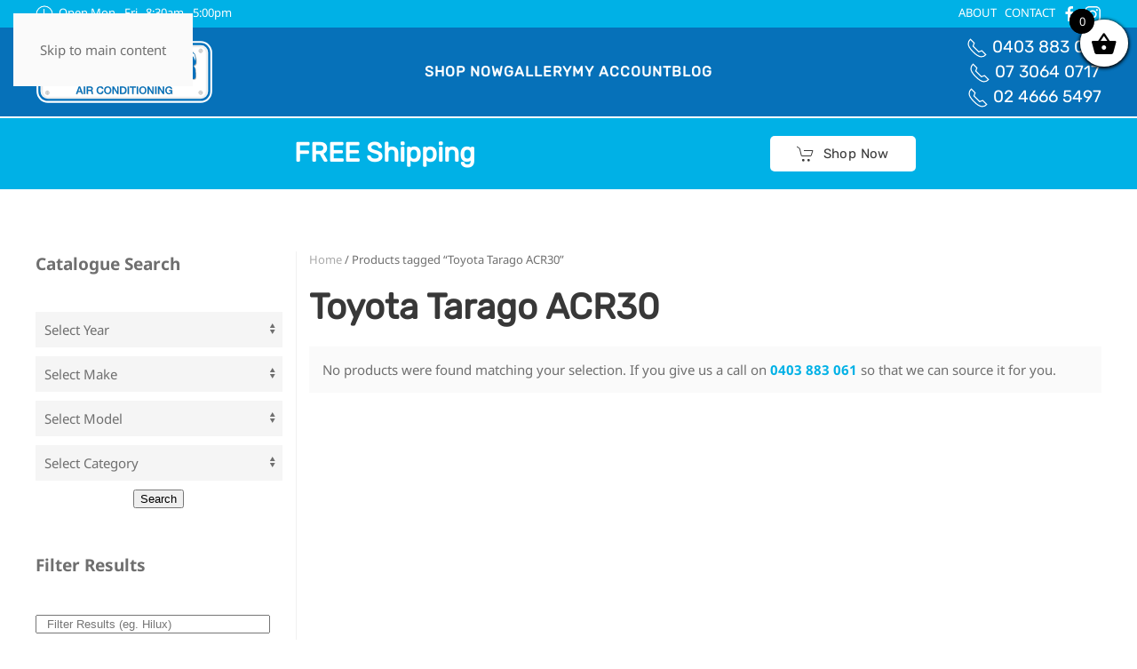

--- FILE ---
content_type: text/html; charset=UTF-8
request_url: https://www.coolcarairconditioning.com.au/product-tag/toyota-tarago-acr30/
body_size: 20750
content:
<!DOCTYPE html><html lang="en-US"><head><meta charset="UTF-8"><meta name="viewport" content="width=device-width, initial-scale=1"><link rel="icon" href="/wp-content/uploads/favicon.png" sizes="any"><link rel="apple-touch-icon" href="/wp-content/uploads/apple-touch-icon.png"><meta name='robots' content='index, follow, max-image-preview:large, max-snippet:-1, max-video-preview:-1' /><title>Toyota Tarago ACR30 Archives - Cool Car Air Conditioning</title><link rel="canonical" href="https://www.coolcarairconditioning.com.au/product-tag/toyota-tarago-acr30/" /><meta property="og:locale" content="en_US" /><meta property="og:type" content="article" /><meta property="og:title" content="Toyota Tarago ACR30 Archives - Cool Car Air Conditioning" /><meta property="og:url" content="https://www.coolcarairconditioning.com.au/product-tag/toyota-tarago-acr30/" /><meta property="og:site_name" content="Cool Car Air Conditioning" /><meta name="twitter:card" content="summary_large_image" /> <script type="application/ld+json" class="yoast-schema-graph">{"@context":"https://schema.org","@graph":[{"@type":"CollectionPage","@id":"https://www.coolcarairconditioning.com.au/product-tag/toyota-tarago-acr30/","url":"https://www.coolcarairconditioning.com.au/product-tag/toyota-tarago-acr30/","name":"Toyota Tarago ACR30 Archives - Cool Car Air Conditioning","isPartOf":{"@id":"https://www.coolcarairconditioning.com.au/#website"},"breadcrumb":{"@id":"https://www.coolcarairconditioning.com.au/product-tag/toyota-tarago-acr30/#breadcrumb"},"inLanguage":"en-US"},{"@type":"BreadcrumbList","@id":"https://www.coolcarairconditioning.com.au/product-tag/toyota-tarago-acr30/#breadcrumb","itemListElement":[{"@type":"ListItem","position":1,"name":"Home","item":"https://www.coolcarairconditioning.com.au/"},{"@type":"ListItem","position":2,"name":"Toyota Tarago ACR30"}]},{"@type":"WebSite","@id":"https://www.coolcarairconditioning.com.au/#website","url":"https://www.coolcarairconditioning.com.au/","name":"Cool Car Air Conditioning","description":"Cool Car Air Conditioning Service and Repairs","potentialAction":[{"@type":"SearchAction","target":{"@type":"EntryPoint","urlTemplate":"https://www.coolcarairconditioning.com.au/?s={search_term_string}"},"query-input":{"@type":"PropertyValueSpecification","valueRequired":true,"valueName":"search_term_string"}}],"inLanguage":"en-US"}]}</script> <link rel='dns-prefetch' href='//fonts.googleapis.com' /><link rel="alternate" type="application/rss+xml" title="Cool Car Air Conditioning &raquo; Feed" href="https://www.coolcarairconditioning.com.au/feed/" /><link rel="alternate" type="application/rss+xml" title="Cool Car Air Conditioning &raquo; Comments Feed" href="https://www.coolcarairconditioning.com.au/comments/feed/" /><link rel="alternate" type="application/rss+xml" title="Cool Car Air Conditioning &raquo; Toyota Tarago ACR30 Tag Feed" href="https://www.coolcarairconditioning.com.au/product-tag/toyota-tarago-acr30/feed/" /><link rel='stylesheet' id='pt-cv-public-style-css' href='https://www.coolcarairconditioning.com.au/wp-content/plugins/content-views-query-and-display-post-page/public/assets/css/cv.css?ver=4.2.1' media='all' /><link rel='stylesheet' id='wp-block-library-css' href='https://www.coolcarairconditioning.com.au/wp-includes/css/dist/block-library/style.min.css?ver=6.9' media='all' /><link rel='stylesheet' id='wps-selectize-css' href='https://www.coolcarairconditioning.com.au/wp-content/plugins/woocommerce-product-search/css/selectize/selectize.min.css?ver=7.0.0' media='all' /><link rel='stylesheet' id='wps-price-slider-css' href='https://www.coolcarairconditioning.com.au/wp-content/plugins/woocommerce-product-search/css/price-slider.min.css?ver=7.0.0' media='all' /><link rel='stylesheet' id='product-search-css' href='https://www.coolcarairconditioning.com.au/wp-content/plugins/woocommerce-product-search/css/product-search.min.css?ver=7.0.0' media='all' /><link rel='stylesheet' id='wc-blocks-style-css' href='https://www.coolcarairconditioning.com.au/wp-content/plugins/woocommerce/assets/client/blocks/wc-blocks.css?ver=wc-10.4.3' media='all' /><style id='global-styles-inline-css'>:root{--wp--preset--aspect-ratio--square: 1;--wp--preset--aspect-ratio--4-3: 4/3;--wp--preset--aspect-ratio--3-4: 3/4;--wp--preset--aspect-ratio--3-2: 3/2;--wp--preset--aspect-ratio--2-3: 2/3;--wp--preset--aspect-ratio--16-9: 16/9;--wp--preset--aspect-ratio--9-16: 9/16;--wp--preset--color--black: #000000;--wp--preset--color--cyan-bluish-gray: #abb8c3;--wp--preset--color--white: #ffffff;--wp--preset--color--pale-pink: #f78da7;--wp--preset--color--vivid-red: #cf2e2e;--wp--preset--color--luminous-vivid-orange: #ff6900;--wp--preset--color--luminous-vivid-amber: #fcb900;--wp--preset--color--light-green-cyan: #7bdcb5;--wp--preset--color--vivid-green-cyan: #00d084;--wp--preset--color--pale-cyan-blue: #8ed1fc;--wp--preset--color--vivid-cyan-blue: #0693e3;--wp--preset--color--vivid-purple: #9b51e0;--wp--preset--gradient--vivid-cyan-blue-to-vivid-purple: linear-gradient(135deg,rgb(6,147,227) 0%,rgb(155,81,224) 100%);--wp--preset--gradient--light-green-cyan-to-vivid-green-cyan: linear-gradient(135deg,rgb(122,220,180) 0%,rgb(0,208,130) 100%);--wp--preset--gradient--luminous-vivid-amber-to-luminous-vivid-orange: linear-gradient(135deg,rgb(252,185,0) 0%,rgb(255,105,0) 100%);--wp--preset--gradient--luminous-vivid-orange-to-vivid-red: linear-gradient(135deg,rgb(255,105,0) 0%,rgb(207,46,46) 100%);--wp--preset--gradient--very-light-gray-to-cyan-bluish-gray: linear-gradient(135deg,rgb(238,238,238) 0%,rgb(169,184,195) 100%);--wp--preset--gradient--cool-to-warm-spectrum: linear-gradient(135deg,rgb(74,234,220) 0%,rgb(151,120,209) 20%,rgb(207,42,186) 40%,rgb(238,44,130) 60%,rgb(251,105,98) 80%,rgb(254,248,76) 100%);--wp--preset--gradient--blush-light-purple: linear-gradient(135deg,rgb(255,206,236) 0%,rgb(152,150,240) 100%);--wp--preset--gradient--blush-bordeaux: linear-gradient(135deg,rgb(254,205,165) 0%,rgb(254,45,45) 50%,rgb(107,0,62) 100%);--wp--preset--gradient--luminous-dusk: linear-gradient(135deg,rgb(255,203,112) 0%,rgb(199,81,192) 50%,rgb(65,88,208) 100%);--wp--preset--gradient--pale-ocean: linear-gradient(135deg,rgb(255,245,203) 0%,rgb(182,227,212) 50%,rgb(51,167,181) 100%);--wp--preset--gradient--electric-grass: linear-gradient(135deg,rgb(202,248,128) 0%,rgb(113,206,126) 100%);--wp--preset--gradient--midnight: linear-gradient(135deg,rgb(2,3,129) 0%,rgb(40,116,252) 100%);--wp--preset--font-size--small: 13px;--wp--preset--font-size--medium: 20px;--wp--preset--font-size--large: 36px;--wp--preset--font-size--x-large: 42px;--wp--preset--spacing--20: 0.44rem;--wp--preset--spacing--30: 0.67rem;--wp--preset--spacing--40: 1rem;--wp--preset--spacing--50: 1.5rem;--wp--preset--spacing--60: 2.25rem;--wp--preset--spacing--70: 3.38rem;--wp--preset--spacing--80: 5.06rem;--wp--preset--shadow--natural: 6px 6px 9px rgba(0, 0, 0, 0.2);--wp--preset--shadow--deep: 12px 12px 50px rgba(0, 0, 0, 0.4);--wp--preset--shadow--sharp: 6px 6px 0px rgba(0, 0, 0, 0.2);--wp--preset--shadow--outlined: 6px 6px 0px -3px rgb(255, 255, 255), 6px 6px rgb(0, 0, 0);--wp--preset--shadow--crisp: 6px 6px 0px rgb(0, 0, 0);}:where(.is-layout-flex){gap: 0.5em;}:where(.is-layout-grid){gap: 0.5em;}body .is-layout-flex{display: flex;}.is-layout-flex{flex-wrap: wrap;align-items: center;}.is-layout-flex > :is(*, div){margin: 0;}body .is-layout-grid{display: grid;}.is-layout-grid > :is(*, div){margin: 0;}:where(.wp-block-columns.is-layout-flex){gap: 2em;}:where(.wp-block-columns.is-layout-grid){gap: 2em;}:where(.wp-block-post-template.is-layout-flex){gap: 1.25em;}:where(.wp-block-post-template.is-layout-grid){gap: 1.25em;}.has-black-color{color: var(--wp--preset--color--black) !important;}.has-cyan-bluish-gray-color{color: var(--wp--preset--color--cyan-bluish-gray) !important;}.has-white-color{color: var(--wp--preset--color--white) !important;}.has-pale-pink-color{color: var(--wp--preset--color--pale-pink) !important;}.has-vivid-red-color{color: var(--wp--preset--color--vivid-red) !important;}.has-luminous-vivid-orange-color{color: var(--wp--preset--color--luminous-vivid-orange) !important;}.has-luminous-vivid-amber-color{color: var(--wp--preset--color--luminous-vivid-amber) !important;}.has-light-green-cyan-color{color: var(--wp--preset--color--light-green-cyan) !important;}.has-vivid-green-cyan-color{color: var(--wp--preset--color--vivid-green-cyan) !important;}.has-pale-cyan-blue-color{color: var(--wp--preset--color--pale-cyan-blue) !important;}.has-vivid-cyan-blue-color{color: var(--wp--preset--color--vivid-cyan-blue) !important;}.has-vivid-purple-color{color: var(--wp--preset--color--vivid-purple) !important;}.has-black-background-color{background-color: var(--wp--preset--color--black) !important;}.has-cyan-bluish-gray-background-color{background-color: var(--wp--preset--color--cyan-bluish-gray) !important;}.has-white-background-color{background-color: var(--wp--preset--color--white) !important;}.has-pale-pink-background-color{background-color: var(--wp--preset--color--pale-pink) !important;}.has-vivid-red-background-color{background-color: var(--wp--preset--color--vivid-red) !important;}.has-luminous-vivid-orange-background-color{background-color: var(--wp--preset--color--luminous-vivid-orange) !important;}.has-luminous-vivid-amber-background-color{background-color: var(--wp--preset--color--luminous-vivid-amber) !important;}.has-light-green-cyan-background-color{background-color: var(--wp--preset--color--light-green-cyan) !important;}.has-vivid-green-cyan-background-color{background-color: var(--wp--preset--color--vivid-green-cyan) !important;}.has-pale-cyan-blue-background-color{background-color: var(--wp--preset--color--pale-cyan-blue) !important;}.has-vivid-cyan-blue-background-color{background-color: var(--wp--preset--color--vivid-cyan-blue) !important;}.has-vivid-purple-background-color{background-color: var(--wp--preset--color--vivid-purple) !important;}.has-black-border-color{border-color: var(--wp--preset--color--black) !important;}.has-cyan-bluish-gray-border-color{border-color: var(--wp--preset--color--cyan-bluish-gray) !important;}.has-white-border-color{border-color: var(--wp--preset--color--white) !important;}.has-pale-pink-border-color{border-color: var(--wp--preset--color--pale-pink) !important;}.has-vivid-red-border-color{border-color: var(--wp--preset--color--vivid-red) !important;}.has-luminous-vivid-orange-border-color{border-color: var(--wp--preset--color--luminous-vivid-orange) !important;}.has-luminous-vivid-amber-border-color{border-color: var(--wp--preset--color--luminous-vivid-amber) !important;}.has-light-green-cyan-border-color{border-color: var(--wp--preset--color--light-green-cyan) !important;}.has-vivid-green-cyan-border-color{border-color: var(--wp--preset--color--vivid-green-cyan) !important;}.has-pale-cyan-blue-border-color{border-color: var(--wp--preset--color--pale-cyan-blue) !important;}.has-vivid-cyan-blue-border-color{border-color: var(--wp--preset--color--vivid-cyan-blue) !important;}.has-vivid-purple-border-color{border-color: var(--wp--preset--color--vivid-purple) !important;}.has-vivid-cyan-blue-to-vivid-purple-gradient-background{background: var(--wp--preset--gradient--vivid-cyan-blue-to-vivid-purple) !important;}.has-light-green-cyan-to-vivid-green-cyan-gradient-background{background: var(--wp--preset--gradient--light-green-cyan-to-vivid-green-cyan) !important;}.has-luminous-vivid-amber-to-luminous-vivid-orange-gradient-background{background: var(--wp--preset--gradient--luminous-vivid-amber-to-luminous-vivid-orange) !important;}.has-luminous-vivid-orange-to-vivid-red-gradient-background{background: var(--wp--preset--gradient--luminous-vivid-orange-to-vivid-red) !important;}.has-very-light-gray-to-cyan-bluish-gray-gradient-background{background: var(--wp--preset--gradient--very-light-gray-to-cyan-bluish-gray) !important;}.has-cool-to-warm-spectrum-gradient-background{background: var(--wp--preset--gradient--cool-to-warm-spectrum) !important;}.has-blush-light-purple-gradient-background{background: var(--wp--preset--gradient--blush-light-purple) !important;}.has-blush-bordeaux-gradient-background{background: var(--wp--preset--gradient--blush-bordeaux) !important;}.has-luminous-dusk-gradient-background{background: var(--wp--preset--gradient--luminous-dusk) !important;}.has-pale-ocean-gradient-background{background: var(--wp--preset--gradient--pale-ocean) !important;}.has-electric-grass-gradient-background{background: var(--wp--preset--gradient--electric-grass) !important;}.has-midnight-gradient-background{background: var(--wp--preset--gradient--midnight) !important;}.has-small-font-size{font-size: var(--wp--preset--font-size--small) !important;}.has-medium-font-size{font-size: var(--wp--preset--font-size--medium) !important;}.has-large-font-size{font-size: var(--wp--preset--font-size--large) !important;}.has-x-large-font-size{font-size: var(--wp--preset--font-size--x-large) !important;}
/*# sourceURL=global-styles-inline-css */</style><style id='classic-theme-styles-inline-css'>/*! This file is auto-generated */
.wp-block-button__link{color:#fff;background-color:#32373c;border-radius:9999px;box-shadow:none;text-decoration:none;padding:calc(.667em + 2px) calc(1.333em + 2px);font-size:1.125em}.wp-block-file__button{background:#32373c;color:#fff;text-decoration:none}
/*# sourceURL=/wp-includes/css/classic-themes.min.css */</style><link rel='stylesheet' id='contact-form-7-css' href='https://www.coolcarairconditioning.com.au/wp-content/plugins/contact-form-7/includes/css/styles.css?ver=6.1.4' media='all' /><link rel='stylesheet' id='bonfire-touchy-css-css' href='https://www.coolcarairconditioning.com.au/wp-content/plugins/touchy-by-bonfire/touchy.css?ver=1' media='all' /><link rel='stylesheet' id='touchy-fonts-css' href='//fonts.googleapis.com/css?family=Roboto%3A400&#038;ver=1.0.0' media='all' /><link rel='stylesheet' id='woo_vpf_ymm_colorbox_style-css' href='https://www.coolcarairconditioning.com.au/wp-content/plugins/woo-vehicle-parts-finder-ymm/assets/css/colorbox.css?ver=3.8' media='all' /><link rel='stylesheet' id='woo_vpf_ymm_front_style-css' href='https://www.coolcarairconditioning.com.au/wp-content/plugins/woo-vehicle-parts-finder-ymm/assets/css/style.css?ver=3.8' media='all' /><link rel='stylesheet' id='wwp-wholesale-css' href='https://www.coolcarairconditioning.com.au/wp-content/plugins/woocommerce-wholesale-pricing/assets/css/wwp-css-script.css?ver=1.1.0' media='' /><link rel='stylesheet' id='wwp_dataTables-css' href='https://www.coolcarairconditioning.com.au/wp-content/plugins/woocommerce-wholesale-pricing/assets/css/jquery.dataTables.min.css?ver=1.0.0' media='' /><style id='woocommerce-inline-inline-css'>.woocommerce form .form-row .required { visibility: visible; }
/*# sourceURL=woocommerce-inline-inline-css */</style><link rel='stylesheet' id='wpcf7-redirect-script-frontend-css' href='https://www.coolcarairconditioning.com.au/wp-content/plugins/wpcf7-redirect/build/assets/frontend-script.css?ver=2c532d7e2be36f6af233' media='all' /><link rel='stylesheet' id='xoo-wsc-fonts-css' href='https://www.coolcarairconditioning.com.au/wp-content/plugins/woocommerce-side-cart-premium/assets/css/xoo-wsc-fonts.css?ver=3.1' media='all' /><link rel='stylesheet' id='xoo-wsc-style-css' href='https://www.coolcarairconditioning.com.au/wp-content/plugins/woocommerce-side-cart-premium/assets/css/xoo-wsc-style.css?ver=3.1' media='all' /><style id='xoo-wsc-style-inline-css'>.xoo-wsc-sp-left-col img{
	max-width: 80px;
}

.xoo-wsc-sp-right-col{
	font-size: 14px;
}

.xoo-wsc-sp-container{
	background-color: #eee;
}


 

.xoo-wsc-footer{
	background-color: #ffffff;
	color: #000000;
	padding: 10px 20px;
}

.xoo-wsc-footer, .xoo-wsc-footer a, .xoo-wsc-footer .amount{
	font-size: 15px;
}

.xoo-wsc-ft-buttons-cont{
	grid-template-columns: auto;
}

.xoo-wsc-basket{
	top: 12px;
	right: 0px;
	background-color: #ffffff;
	color: #000000;
	box-shadow: 0 1px 4px 0;
	border-radius: 50%}

.xoo-wsc-bki{
	font-size: 30px}

.xoo-wsc-items-count{
	top: -12px;
	left: -12px;
}

.xoo-wsc-items-count, .xoo-wsc-sc-count{
	background-color: #000000;
	color: #ffffff;
}

.xoo-wsc-container, .xoo-wsc-slider{
	max-width: 350px;
	right: -350px;
	top: 0;bottom: 0;
	top: 0;
	font-family: }


.xoo-wsc-cart-active .xoo-wsc-container, .xoo-wsc-slider-active .xoo-wsc-slider{
	right: 0;
}


.xoo-wsc-cart-active .xoo-wsc-basket{
	right: 350px;
}

.xoo-wsc-slider{
	right: -350px;
}

span.xoo-wsch-close {
    font-size: 16px;
    right: 10px;
}

.xoo-wsch-top{
	justify-content: center;
}

.xoo-wsch-text{
	font-size: 20px;
}

.xoo-wsc-header{
	color: #000000;
	background-color: #ffffff;
}

.xoo-wsc-sb-bar > span{
	background-color: #1e73be;
}

.xoo-wsc-body{
	background-color: #ffffff;
}

.xoo-wsc-body, .xoo-wsc-body span.amount, .xoo-wsc-body a{
	font-size: 16px;
	color: #000000;
}

.xoo-wsc-product{
	padding: 20px 15px;
}

.xoo-wsc-img-col{
	width: 35%;
}
.xoo-wsc-sum-col{
	width: 65%;
}

.xoo-wsc-sum-col{
	justify-content: center;
}

/***** Quantity *****/

.xoo-wsc-qty-box{
	max-width: 75px;
}

.xoo-wsc-qty-box.xoo-wsc-qtb-square{
	border-color: #000000;
}

input[type="number"].xoo-wsc-qty{
	border-color: #000000;
	background-color: #ffffff;
	color: #000000;
	height: 28px;
	line-height: 28px;
}

input[type="number"].xoo-wsc-qty, .xoo-wsc-qtb-square{
	border-width: 1px;
	border-style: solid;
}
.xoo-wsc-chng{
	background-color: #ffffff;
	color: #000000;
}
/*# sourceURL=xoo-wsc-style-inline-css */</style><link rel='stylesheet' id='boxzilla-css' href='https://www.coolcarairconditioning.com.au/wp-content/plugins/boxzilla/assets/css/styles.css?ver=3.4.5' media='all' /><link href="https://www.coolcarairconditioning.com.au/wp-content/themes/yootheme/css/theme.1.css?ver=1767870534" rel="stylesheet"> <script src="https://www.coolcarairconditioning.com.au/wp-includes/js/jquery/jquery.min.js?ver=3.7.1" id="jquery-core-js"></script> <script src="https://www.coolcarairconditioning.com.au/wp-includes/js/jquery/jquery-migrate.min.js?ver=3.4.1" id="jquery-migrate-js"></script> <script src="https://www.coolcarairconditioning.com.au/wp-content/plugins/woocommerce-wholesale-pricing/assets/js/jquery.dataTables.min.js?ver=1.1.0" id="wwp_dataTables-js"></script> <script src="https://www.coolcarairconditioning.com.au/wp-content/plugins/woocommerce/assets/js/jquery-blockui/jquery.blockUI.min.js?ver=2.7.0-wc.10.4.3" id="wc-jquery-blockui-js" defer data-wp-strategy="defer"></script> <script id="wc-add-to-cart-js-extra">var wc_add_to_cart_params = {"ajax_url":"/wp-admin/admin-ajax.php","wc_ajax_url":"/?wc-ajax=%%endpoint%%","i18n_view_cart":"View cart","cart_url":"https://www.coolcarairconditioning.com.au/cart/","is_cart":"","cart_redirect_after_add":"no"};
//# sourceURL=wc-add-to-cart-js-extra</script> <script src="https://www.coolcarairconditioning.com.au/wp-content/plugins/woocommerce/assets/js/frontend/add-to-cart.min.js?ver=10.4.3" id="wc-add-to-cart-js" defer data-wp-strategy="defer"></script> <script src="https://www.coolcarairconditioning.com.au/wp-content/plugins/woocommerce/assets/js/js-cookie/js.cookie.min.js?ver=2.1.4-wc.10.4.3" id="wc-js-cookie-js" defer data-wp-strategy="defer"></script> <script id="woocommerce-js-extra">var woocommerce_params = {"ajax_url":"/wp-admin/admin-ajax.php","wc_ajax_url":"/?wc-ajax=%%endpoint%%","i18n_password_show":"Show password","i18n_password_hide":"Hide password"};
//# sourceURL=woocommerce-js-extra</script> <script src="https://www.coolcarairconditioning.com.au/wp-content/plugins/woocommerce/assets/js/frontend/woocommerce.min.js?ver=10.4.3" id="woocommerce-js" defer data-wp-strategy="defer"></script> <script id="wc-country-select-js-extra">var wc_country_select_params = {"countries":"{\"AU\":{\"ACT\":\"Australian Capital Territory\",\"NSW\":\"New South Wales\",\"NT\":\"Northern Territory\",\"QLD\":\"Queensland\",\"SA\":\"South Australia\",\"TAS\":\"Tasmania\",\"VIC\":\"Victoria\",\"WA\":\"Western Australia\"}}","i18n_select_state_text":"Select an option\u2026","i18n_no_matches":"No matches found","i18n_ajax_error":"Loading failed","i18n_input_too_short_1":"Please enter 1 or more characters","i18n_input_too_short_n":"Please enter %qty% or more characters","i18n_input_too_long_1":"Please delete 1 character","i18n_input_too_long_n":"Please delete %qty% characters","i18n_selection_too_long_1":"You can only select 1 item","i18n_selection_too_long_n":"You can only select %qty% items","i18n_load_more":"Loading more results\u2026","i18n_searching":"Searching\u2026"};
//# sourceURL=wc-country-select-js-extra</script> <script src="https://www.coolcarairconditioning.com.au/wp-content/plugins/woocommerce/assets/js/frontend/country-select.min.js?ver=10.4.3" id="wc-country-select-js" defer data-wp-strategy="defer"></script> <link rel="https://api.w.org/" href="https://www.coolcarairconditioning.com.au/wp-json/" /><link rel="alternate" title="JSON" type="application/json" href="https://www.coolcarairconditioning.com.au/wp-json/wp/v2/product_tag/35100" /><link rel="EditURI" type="application/rsd+xml" title="RSD" href="https://www.coolcarairconditioning.com.au/xmlrpc.php?rsd" /><meta name="generator" content="WordPress 6.9" /><meta name="generator" content="WooCommerce 10.4.3" /> <script type="text/javascript">//
			var show_msg = '';
			if (show_msg !== '0') {
				var options = {view_src: "View Source is disabled!", inspect_elem: "Inspect Element is disabled!", right_click: "Right click is disabled!", copy_cut_paste_content: "Cut/Copy/Paste is disabled!", image_drop: "Image Drag-n-Drop is disabled!" }
			} else {
				var options = '';
			}

         	function nocontextmenu(e) { return false; }
         	document.oncontextmenu = nocontextmenu;
         	document.ondragstart = function() { return false;}

			document.onmousedown = function (event) {
				event = (event || window.event);
				if (event.keyCode === 123) {
					if (show_msg !== '0') {show_toast('inspect_elem');}
					return false;
				}
			}
			document.onkeydown = function (event) {
				event = (event || window.event);
				//alert(event.keyCode);   return false;
				if (event.keyCode === 123 ||
						event.ctrlKey && event.shiftKey && event.keyCode === 73 ||
						event.ctrlKey && event.shiftKey && event.keyCode === 75) {
					if (show_msg !== '0') {show_toast('inspect_elem');}
					return false;
				}
				if (event.ctrlKey && event.keyCode === 85) {
					if (show_msg !== '0') {show_toast('view_src');}
					return false;
				}
			}
			function addMultiEventListener(element, eventNames, listener) {
				var events = eventNames.split(' ');
				for (var i = 0, iLen = events.length; i < iLen; i++) {
					element.addEventListener(events[i], function (e) {
						e.preventDefault();
						if (show_msg !== '0') {
							show_toast(listener);
						}
					});
				}
			}
			addMultiEventListener(document, 'contextmenu', 'right_click');
			addMultiEventListener(document, 'cut copy paste print', 'copy_cut_paste_content');
			addMultiEventListener(document, 'drag drop', 'image_drop');
			function show_toast(text) {
				var x = document.getElementById("amm_drcfw_toast_msg");
				x.innerHTML = eval('options.' + text);
				x.className = "show";
				setTimeout(function () {
					x.className = x.className.replace("show", "")
				}, 3000);
			}
		//</script> <style type="text/css">body * :not(input):not(textarea){user-select:none !important; -webkit-touch-callout: none !important;  -webkit-user-select: none !important; -moz-user-select:none !important; -khtml-user-select:none !important; -ms-user-select: none !important;}#amm_drcfw_toast_msg{visibility:hidden;min-width:250px;margin-left:-125px;background-color:#333;color:#fff;text-align:center;border-radius:2px;padding:16px;position:fixed;z-index:999;left:50%;bottom:30px;font-size:17px}#amm_drcfw_toast_msg.show{visibility:visible;-webkit-animation:fadein .5s,fadeout .5s 2.5s;animation:fadein .5s,fadeout .5s 2.5s}@-webkit-keyframes fadein{from{bottom:0;opacity:0}to{bottom:30px;opacity:1}}@keyframes fadein{from{bottom:0;opacity:0}to{bottom:30px;opacity:1}}@-webkit-keyframes fadeout{from{bottom:30px;opacity:1}to{bottom:0;opacity:0}}@keyframes fadeout{from{bottom:30px;opacity:1}to{bottom:0;opacity:0}}</style> <script>(function(w,d,s,l,i){w[l]=w[l]||[];w[l].push({'gtm.start':
new Date().getTime(),event:'gtm.js'});var f=d.getElementsByTagName(s)[0],
j=d.createElement(s),dl=l!='dataLayer'?'&l='+l:'';j.async=true;j.src=
'https://www.googletagmanager.com/gtm.js?id='+i+dl;f.parentNode.insertBefore(j,f);
})(window,document,'script','dataLayer','GTM-TQPM7G2');</script> <style>/* logo location */
        .touchy-logo-wrapper { background-color:; }
        .touchy-logo-wrapper { background-color:transparent; }
        .touchy-logo a { color:; }
        .touchy-logo a:hover { color:; }
        .touchy-logo-wrapper {
                    }
        .touchy-logo-wrapper-bg {
            background-image:url('');
            opacity:;
                    }
        .touchy-logo-image img { max-height:px; }

        /* if logo location hidden*/
                .touchy-wrapper { position:fixed; top:0; }
        .touchy-search-wrapper { position:fixed; top:0; }
        .touchy-by-bonfire-wrapper { position:fixed; top:65px; }
                
        /* text labels */
        .touchy-wrapper .touchy-back-button::before {
            content:'';
            color:;
        }
        .touchy-wrapper .touchy-call-button::before {
            content:'';
            color:;
            margin-left:-2px;
        }
        .touchy-wrapper .touchy-email-button::before {
            content:'';
            color:;
        }
        .touchy-wrapper .touchy-search-button::before {
            content:'';
            color:;
        }
        .touchy-wrapper .touchy-menu-button::before {
            content:'';
            color:;
        }
        
        /* text label hovers (on touch devices only) */
                .touchy-wrapper .touchy-back-button:hover::before,
        .touchy-wrapper .touchy-call-button:hover::before,
        .touchy-wrapper .touchy-email-button:hover::before,
        .touchy-wrapper .touchy-search-button:hover::before,
        .touchy-wrapper .touchy-menu-button:hover::before {
            color:#fff;
        }
        .touchy-wrapper .touchy-back-button:hover::before { color:; }
        .touchy-wrapper .touchy-call-button:hover::before { color:; }
        .touchy-wrapper .touchy-email-button:hover::before { color:; }
        .touchy-wrapper .touchy-search-button:hover::before { color:; }
        .touchy-wrapper .touchy-menu-button:hover::before { color:; }
                /* text label colors for search and menu button active states */
        .touchy-wrapper .touchy-search-button-active::before { color:; }
        .touchy-wrapper .touchy-menu-button-active::before { color:; }
        
        /* button borders */
        .touchy-wrapper .touchy-back-button,
        .touchy-wrapper .touchy-call-button,
        .touchy-wrapper .touchy-email-button,
        .touchy-wrapper .touchy-search-button,
        .touchy-wrapper .touchy-menu-button {
            border-width:0;
        }

                
                
                
                
                
        /* icon positioning if text label entered */
                
                
                
                
                .touchy-menu-text-label-offset i { position:relative; top:-3px; }
                
        /* custom text label font size */
        .touchy-wrapper .touchy-back-button::before,
        .touchy-wrapper .touchy-call-button::before,
        .touchy-wrapper .touchy-email-button::before,
        .touchy-wrapper .touchy-search-button::before,
        .touchy-wrapper .touchy-menu-button::before {
            font-size:px;
        }
        
		/* BACK button */
		.touchy-wrapper .touchy-back-button { color:; background-color:; }
		/* CALL button */
		.touchy-wrapper .touchy-call-button { color:#ffffff; background-color:#0671b9; }
		/* EMAIL button */
		.touchy-wrapper .touchy-email-button { color:#ffffff; background-color:#0671b9; }
		/* SEARCH button */
		.touchy-wrapper .touchy-search-button { color:; background-color:; }
        /* when search button active */
        .touchy-search-button-active { color: !important; background-color: !important; }
        .touchy-search-button-active .touchy-default-search-outer {            
            -webkit-box-shadow:0px 0px 0px 2px #fff !important;
            -moz-box-shadow:0px 0px 0px 2px #fff !important;
            box-shadow:0px 0px 0px 2px #fff !important;
        }
        .touchy-search-button-active .touchy-default-search-outer:after,
        .touchy-search-button-active .touchy-default-search-inner,
        .touchy-search-button-active .touchy-default-search-inner:before,
        .touchy-search-button-active .touchy-default-search-inner:after { background-color: !important; }
        /* MENU button */
		.touchy-menu-button { color:; background-color:; }
        .touchy-default-menu,
        .touchy-default-menu:before,
        .touchy-default-menu:after { background-color:; }
        /* when menu button active */
        .touchy-menu-button-active { color:; background-color:; }
        .touchy-menu-button-active .touchy-default-menu,
        .touchy-menu-button-active .touchy-default-menu:before,
        .touchy-menu-button-active .touchy-default-menu:after { background-color:; }

        /* show top button hovers on non-touch devices only */
                .touchy-back-button:hover,
        .touchy-call-button:hover,
        .touchy-email-button:hover,
        .touchy-search-button:hover,
        .touchy-menu-button:hover {
            color:#fff;
            background-color:#07B1FF;
        }
        .touchy-back-button:hover { color:; background-color:; }
        .touchy-call-button:hover { color:#ffffff; background-color:; }
        .touchy-email-button:hover { color:#ffffff; background-color:; }
        .touchy-search-button:hover { color:; background-color:; }
        .touchy-menu-button:hover { color:; background-color:; }

        /* default back button */
        .touchy-back-button:hover .touchy-default-back,
        .touchy-back-button:hover .touchy-default-back:before,
        .touchy-back-button:hover .touchy-default-back:after { background-color:#fff;; }

        /* default call icon hovers */
        .touchy-call-button:hover .touchy-default-call-one,
        .touchy-call-button:hover .touchy-default-call-two,
        .touchy-call-button:hover .touchy-default-call-three,
        .touchy-call-button:hover .touchy-default-call-one:before,
        .touchy-call-button:hover .touchy-default-call-two:before,
        .touchy-call-button:hover .touchy-default-call-three:before,
        .touchy-call-button:hover .touchy-default-call-one:after,
        .touchy-call-button:hover .touchy-default-call-two:after,
        .touchy-call-button:hover .touchy-default-call-three:after { background-color:#ffffff; }

        /* default email icon hovers */
        .touchy-email-button:hover .touchy-default-email-outer {
            -webkit-box-shadow:0px 0px 0px 2px #ffffff;
            -moz-box-shadow:0px 0px 0px 2px #ffffff;
            box-shadow:0px 0px 0px 2px #ffffff;
        }
        .touchy-email-button:hover .touchy-default-email-outer:before,
        .touchy-email-button:hover .touchy-default-email-outer:after,
        .touchy-email-button:hover .touchy-default-email-outer .touchy-default-email-inner:before,
        .touchy-email-button:hover .touchy-default-email-outer .touchy-default-email-inner:after { background-color:#ffffff; }
        
        /* default search icon hovers */
        .touchy-search-button:hover .touchy-default-search-outer {
            -webkit-box-shadow:0px 0px 0px 2px #fff;
            -moz-box-shadow:0px 0px 0px 2px #fff;
            box-shadow:0px 0px 0px 2px #fff;
        }
        .touchy-search-button:hover .touchy-default-search-outer:after,
        .touchy-search-button:hover .touchy-default-search-outer .touchy-default-search-inner,
        .touchy-search-button:hover .touchy-default-search-outer .touchy-default-search-inner:before,
        .touchy-search-button:hover .touchy-default-search-outer .touchy-default-search-inner:after { background-color:#fff; }
        
        /* default menu icon hover */
        .touchy-menu-button:hover .touchy-default-menu,
        .touchy-menu-button:hover .touchy-default-menu:before,
        .touchy-menu-button:hover .touchy-default-menu:after { background-color:#fff; }
                
        /* default back button */
        .touchy-default-back,
        .touchy-default-back:before,
        .touchy-default-back:after { background-color:; }
        
        /* default call button */
        .touchy-default-call-one,
        .touchy-default-call-two,
        .touchy-default-call-three,
        .touchy-default-call-one:before,
        .touchy-default-call-two:before,
        .touchy-default-call-three:before,
        .touchy-default-call-one:after,
        .touchy-default-call-two:after,
        .touchy-default-call-three:after { background-color:#ffffff; }
        
        /* default email button */
        .touchy-email-button .touchy-default-email-outer {
            -webkit-box-shadow:0px 0px 0px 2px #ffffff;
            -moz-box-shadow:0px 0px 0px 2px #ffffff;
            box-shadow:0px 0px 0px 2px #ffffff;
        }
        .touchy-email-button .touchy-default-email-outer:before,
        .touchy-email-button .touchy-default-email-outer:after,
        .touchy-email-button .touchy-default-email-outer .touchy-default-email-inner:before,
        .touchy-email-button .touchy-default-email-outer .touchy-default-email-inner:after { background-color:#ffffff; }
        
        /* default search button */
        .touchy-search-button .touchy-default-search-outer {
            -webkit-box-shadow:0px 0px 0px 2px ;
            -moz-box-shadow:0px 0px 0px 2px ;
            box-shadow:0px 0px 0px 2px ;
        }
        .touchy-search-button .touchy-default-search-outer:after,
        .touchy-search-button .touchy-default-search-outer .touchy-default-search-inner,
        .touchy-search-button .touchy-default-search-outer .touchy-default-search-inner:before,
        .touchy-search-button .touchy-default-search-outer .touchy-default-search-inner:after { background-color:; }
        
        /* menu bar dividers */
                
		/* menu bar dividers */
		.touchy-back-button:after,
        .touchy-call-button:after,
        .touchy-email-button:after,
        .touchy-search-button:after { background-color:; }
        
        /* hide button dividers on button hover (on non-touch devices only) */
                .touchy-back-button:hover:after,
        .touchy-call-button:hover:after,
        .touchy-email-button:hover:after,
        .touchy-search-button:hover:after { opacity:0; }
        
        /* search field placeholder color */
        input.touchy-search-field::-webkit-input-placeholder { color: !important; }
        input.touchy-search-field:-moz-placeholder { color: !important; }
        input.touchy-search-field::-moz-placeholder { color: !important; }
        /* search field text color */
        .touchy-search-wrapper input.touchy-search-field { color:; }
        /* search field 'clear field' button color */
        .touchy-clear-search::before,
        .touchy-clear-search::after { background-color: }
        /* search field background color */
        .touchy-search-wrapper input.touchy-search-field { background-color:; }
        /* search button text + background color */
        .touchy-search-wrapper input.touchy-search { color:; background-color:; }

		/* accordion + tooltip background, corner radius, menu end marker */
        .touchy-by-bonfire {
            border-radius:px;
            border-bottom-width:px;
        }
		.touchy-menu-tooltip:before { border-bottom-color:; }
		.touchy-by-bonfire { background:; border-color:; }
        /* if tooltip color overridden */
        .touchy-menu-tooltip:before { border-bottom-color:; }
        
        /* sub-menu background */
        .touchy-by-bonfire ul.sub-menu { background:; }

        /* horizontal menu item divider */
        .touchy-by-bonfire .menu > li,
        .touchy-by-bonfire ul.sub-menu > li:first-child { border-color:; }
        /* horizontal menu item divider (sub-menu) */
        .touchy-by-bonfire ul li ul li:after { background-color:; }

		/* accordion menu separator */
		.touchy-by-bonfire .menu li span { border-left-color:; }
        /* accordion menu separator (sub-menu) */
		.touchy-by-bonfire .sub-menu li span { border-left-color:; }
        
		/* submenu arrow animation */
                /* accordion menu item */
		.touchy-by-bonfire .menu a {
            font-size:px;
            line-height:px;
            font-family:;
            color:;
        }
        .touchy-by-bonfire ul li.current-menu-item > a,
        .touchy-by-bonfire .sub-menu .current-menu-item > a { color:; }
		.touchy-by-bonfire .menu a:hover,
        .touchy-by-bonfire ul li.current-menu-item a:hover,
        .touchy-by-bonfire .menu a:active { color:; }
        
        /* menu icons */
        .touchy-by-bonfire .menu a i {
            font-size:px;
            color:;
        }
        .touchy-by-bonfire .sub-menu a i {
            font-size:px;
            color:;
        }

		/* menu description */
		.touchy-menu-item-description {
            font-size:px;
            line-height:px;
            margin-top:px;
            font-family:;
            color:;
        }

		/* accordion sub-menu item */
		.touchy-by-bonfire .sub-menu a { color:; }
		.touchy-by-bonfire .sub-menu a:hover, .touchy-by-bonfire .sub-menu a:active { color:; }
		
        /* highlighted menu item */
        .touchy-by-bonfire ul li.marker > a { border-color:; }
        
		/* content overlay color + transparency */
		.touchy-overlay { background-color:; }
        .touchy-overlay-active { opacity:; }
		
		/* menu transparency */
		.touchy-wrapper { opacity:; }
        
        /* hide menubar shadow */
                
        /* widget area background */
        .touchy-widgets-wrapper { background-color:; }
        
        /* absolute positioning */
                
        /* bottom positioning */
                .touchy-logo-wrapper {
            z-index:99992 !important;
                    }
        .touchy-wrapper {
            position:fixed !important;
            top:auto;
            bottom:0;
        }
        .touchy-by-bonfire-wrapper {
            position:fixed !important;
            top:20px;
            bottom:65px;
        }
        .touchy-search-wrapper {
            position:fixed !important;
            top:auto;
            bottom:0;
        }
        .touchy-search-wrapper-active {
            -webkit-transform:translateY(-51px);
            -moz-transform:translateY(-51px);
            transform:translateY(-51px);
        }
        .touchy-by-bonfire {
            position:absolute;
            top:auto;
            bottom:0;
            border-width:3px 0 0 0;
        }
        .touchy-menu-tooltip:before {
            top:-15px;
            border-bottom:0;
            border-top:6px solid #fff;
            border-top-color:;
        }
        .touchy-by-bonfire {
            -webkit-transform:translateY(10px);
            -moz-transform:translateY(10px);
            transform:translateY(10px);
        }
                
        /* hide logo area background shadow */
                .touchy-logo-wrapper {
            -webkit-box-shadow:none;
            -moz-box-shadow:none;
            box-shadow:none;
        }
		        
        /* accordion expand icon */
		.touchy-by-bonfire .touchy-sub-arrow-inner:before,
        .touchy-by-bonfire .touchy-sub-arrow-inner:after { background-color:; }
        /* accordion expand icon (sub-menu) */
        .touchy-by-bonfire .sub-menu li .touchy-sub-arrow-inner:before,
        .touchy-by-bonfire .sub-menu li .touchy-sub-arrow-inner:after { background-color:; }
        
        /* show sub-menu arrow hover colors on non-touch devices only */
                .touchy-by-bonfire .touchy-sub-arrow:hover .touchy-sub-arrow-inner:before,
        .touchy-by-bonfire .touchy-sub-arrow:hover .touchy-sub-arrow-inner:after { background-color:#777; }
        /* accordion expand icon hover */
        .touchy-by-bonfire .touchy-sub-arrow:hover .touchy-sub-arrow-inner:before,
        .touchy-by-bonfire .touchy-sub-arrow:hover .touchy-sub-arrow-inner:after { background-color:; }
        /* accordion expand icon hover (sub-menu) */
        .touchy-by-bonfire .sub-menu li .touchy-sub-arrow:hover .touchy-sub-arrow-inner:before,
        .touchy-by-bonfire .sub-menu li .touchy-sub-arrow:hover .touchy-sub-arrow-inner:after { background-color:; }
                
        /* full menu item menu */
        .touchy-by-bonfire .menu .full-item-arrow-hover > .touchy-sub-arrow .touchy-sub-arrow-inner::before,
        .touchy-by-bonfire .menu .full-item-arrow-hover > .touchy-sub-arrow .touchy-sub-arrow-inner::after,
        .touchy-by-bonfire .menu > li > span.touchy-submenu-active .touchy-sub-arrow-inner::before,
        .touchy-by-bonfire .menu > li > span.touchy-submenu-active .touchy-sub-arrow-inner::after { background-color:; }
        /* full menu item sub-menu */
        .touchy-by-bonfire .sub-menu .full-item-arrow-hover > .touchy-sub-arrow .touchy-sub-arrow-inner::before,
        .touchy-by-bonfire .sub-menu .full-item-arrow-hover > .touchy-sub-arrow .touchy-sub-arrow-inner::after,
        .touchy-by-bonfire .sub-menu > li > span.touchy-submenu-active .touchy-sub-arrow-inner::before,
        .touchy-by-bonfire .sub-menu > li > span.touchy-submenu-active .touchy-sub-arrow-inner::after { background-color:; }
        
        /* if submenu arrow divider is hidden */
                
        /* push down Touchy if WordPress toolbar is active */
                
		/* hide touchy between resolutions */
		@media ( min-width:500px) and (max-width:5000px) {
			.touchy-logo-wrapper,
            .touchy-search-wrapper,
            .touchy-wrapper,
			.touchy-overlay,
			.touchy-by-bonfire { display:none !important; }
		}
		/* hide theme menu */</style><style type="text/css">p.user_not_wholesale {
					text-align: center;
				}
				p.user_not_wholesale a {
					text-decoration: none;
					border: 2px solid #333;
					color: #333;
					padding: 10px 60px;
				}</style><meta name="google-site-verification" content="vmgjXecpkmt_2P8__Jh3neKJPHkOh9qNmryIzn6XsQ8" />
<noscript><style>.woocommerce-product-gallery{ opacity: 1 !important; }</style></noscript> <script>(()=>{var o=[],i={};["on","off","toggle","show"].forEach((l=>{i[l]=function(){o.push([l,arguments])}})),window.Boxzilla=i,window.boxzilla_queue=o})();</script><script src="https://www.coolcarairconditioning.com.au/wp-content/themes/yootheme/vendor/assets/uikit/dist/js/uikit.min.js?ver=4.5.33"></script> <script src="https://www.coolcarairconditioning.com.au/wp-content/themes/yootheme/vendor/assets/uikit/dist/js/uikit-icons-soda.min.js?ver=4.5.33"></script> <script src="https://www.coolcarairconditioning.com.au/wp-content/themes/yootheme/js/theme.js?ver=4.5.33"></script> <script>window.yootheme ||= {}; var $theme = yootheme.theme = {"i18n":{"close":{"label":"Close","0":"yootheme"},"totop":{"label":"Back to top","0":"yootheme"},"marker":{"label":"Open","0":"yootheme"},"navbarToggleIcon":{"label":"Open menu","0":"yootheme"},"paginationPrevious":{"label":"Previous page","0":"yootheme"},"paginationNext":{"label":"Next page","0":"yootheme"},"searchIcon":{"toggle":"Open Search","submit":"Submit Search"},"slider":{"next":"Next slide","previous":"Previous slide","slideX":"Slide %s","slideLabel":"%s of %s"},"slideshow":{"next":"Next slide","previous":"Previous slide","slideX":"Slide %s","slideLabel":"%s of %s"},"lightboxPanel":{"next":"Next slide","previous":"Previous slide","slideLabel":"%s of %s","close":"Close"}}};</script> <style id="wp-custom-css">table, td, th {
  border: 1px solid grey;
	padding:10px;

}</style><link rel='stylesheet' id='wc-stripe-blocks-checkout-style-css' href='https://www.coolcarairconditioning.com.au/wp-content/plugins/woocommerce-gateway-stripe/build/upe-blocks.css?ver=5149cca93b0373758856' media='all' /></head><body class="archive tax-product_tag term-toyota-tarago-acr30 term-35100 wp-theme-yootheme wp-child-theme-yootheme-ccac  theme-yootheme woocommerce woocommerce-page woocommerce-no-js">
<noscript><iframe src="https://www.googletagmanager.com/ns.html?id=GTM-TQPM7G2"
height="0" width="0" style="display:none;visibility:hidden"></iframe></noscript><div class="uk-hidden-visually uk-notification uk-notification-top-left uk-width-auto"><div class="uk-notification-message">
<a href="#tm-main" class="uk-link-reset">Skip to main content</a></div></div><div class="tm-page"><header class="tm-header-mobile uk-hidden@m"><div class="uk-navbar-container"><div class="uk-container uk-container-expand"><nav class="uk-navbar" uk-navbar="{&quot;align&quot;:&quot;left&quot;,&quot;container&quot;:&quot;.tm-header-mobile&quot;,&quot;boundary&quot;:&quot;.tm-header-mobile .uk-navbar-container&quot;}"><div class="uk-navbar-left ">
<a uk-toggle href="#tm-dialog-mobile" class="uk-navbar-toggle"><div uk-navbar-toggle-icon></div>
</a></div><div class="uk-navbar-center"><a href="https://www.coolcarairconditioning.com.au/" aria-label="Back to home" class="uk-logo uk-navbar-item">
<img alt="Cool Car Air Conditioning" loading="eager" width="200" height="73" src="/wp-content/uploads/coolcar-logo-emobossed-01.svg"></a></div></nav></div></div><div id="tm-dialog-mobile" uk-offcanvas="container: true; overlay: true" mode="push"><div class="uk-offcanvas-bar uk-flex uk-flex-column"><button class="uk-offcanvas-close uk-close-large" type="button" uk-close uk-toggle="cls: uk-close-large; mode: media; media: @s"></button><div class="uk-margin-auto-bottom"><div class="uk-panel widget widget_nav_menu" id="nav_menu-2"><ul class="uk-nav uk-nav-default"><li class="menu-item menu-item-type-post_type menu-item-object-page"><a href="https://www.coolcarairconditioning.com.au/shop/">Shop Now</a></li><li class="menu-item menu-item-type-post_type menu-item-object-page"><a href="https://www.coolcarairconditioning.com.au/about-us/">About Us</a></li><li class="menu-item menu-item-type-post_type menu-item-object-page"><a href="https://www.coolcarairconditioning.com.au/gallery/">Gallery</a></li><li class="menu-item menu-item-type-post_type menu-item-object-page"><a href="https://www.coolcarairconditioning.com.au/contact-us/">Contact Us</a></li><li class="menu-item menu-item-type-post_type menu-item-object-page"><a href="https://www.coolcarairconditioning.com.au/blog/">Blog</a></li><li class="menu-item menu-item-type-post_type menu-item-object-page"><a href="https://www.coolcarairconditioning.com.au/my-account/">My account</a></li><li class="menu-item menu-item-type-post_type menu-item-object-post"><a href="https://www.coolcarairconditioning.com.au/a-c-compressor-clutch-replacement-procedure/">A/C Compressor Clutch Replacement Procedure</a></li></ul></div></div></div></div></header><div class="tm-toolbar tm-toolbar-default uk-visible@m"><div class="uk-container uk-flex uk-flex-middle"><div><div class="uk-grid-medium uk-child-width-auto uk-flex-middle" uk-grid="margin: uk-margin-small-top"><div><div class="uk-panel widget widget_custom_html" id="custom_html-11"><div class="textwidget custom-html-widget"><span class="el-image  uk-icon" uk-icon="icon: clock; ratio: 1;"></span>
<span class="uk-h6 el-title uk-h5 uk-text-emphasis uk-margin-top uk-margin-remove-bottom">&nbsp;Open Mon - Fri &nbsp; 8:30am - 5:00pm </span></div></div></div></div></div><div class="uk-margin-auto-left"><div class="uk-grid-medium uk-child-width-auto uk-flex-middle" uk-grid="margin: uk-margin-small-top"><div><div class="uk-panel widget widget_custom_html" id="custom_html-4"><div class="textwidget custom-html-widget"><a class="uk-button-link" href="/about-us">ABOUT</a> &nbsp;&nbsp;<a class="uk-button-link" href="/contact-us">CONTACT</a>&nbsp;&nbsp;<a class="uk-link" href="https://www.facebook.com/www.coolcarairconditioning.com.au/" target="_blank" uk-icon="icon: facebook"></a>&nbsp;&nbsp;<a class="uk-link" href="https://www.instagram.com/coolcarairconditioning/" target="_blank" uk-icon="icon: instagram"></a></div></div></div></div></div></div></div><header class="tm-header uk-visible@m"><div uk-sticky media="@m" cls-active="uk-navbar-sticky" sel-target=".uk-navbar-container"><div class="uk-navbar-container"><div class="uk-container"><nav class="uk-navbar" uk-navbar="{&quot;align&quot;:&quot;left&quot;,&quot;container&quot;:&quot;.tm-header &gt; [uk-sticky]&quot;,&quot;boundary&quot;:&quot;.tm-header .uk-navbar-container&quot;}"><div class="uk-navbar-left "><a href="https://www.coolcarairconditioning.com.au/" aria-label="Back to home" class="uk-logo uk-navbar-item">
<img alt="Cool Car Air Conditioning" loading="eager" width="200" height="73" src="/wp-content/uploads/coolcar-logo-emobossed-01.svg"></a></div><div class="uk-navbar-center"><ul class="uk-navbar-nav" uk-scrollspy-nav="closest: li; scroll: true; target: &gt; * &gt; a[href];"><li class="menu-item menu-item-type-post_type menu-item-object-page menu-item-has-children uk-parent"><a href="https://www.coolcarairconditioning.com.au/shop/">Shop Now</a><div class="uk-drop uk-navbar-dropdown uk-navbar-dropdown-width-3"><div class="uk-drop-grid uk-child-width-1-3" uk-grid><div><ul class="uk-nav uk-navbar-dropdown-nav"><li class="menu-item menu-item-type-post_type menu-item-object-page"><a href="https://www.coolcarairconditioning.com.au/ac-compressor-clutch/">A/C Compressor Clutch</a></li><li class="menu-item menu-item-type-post_type menu-item-object-page"><a href="https://www.coolcarairconditioning.com.au/car-ac-parts/">Car A/C Parts</a></li><li class="menu-item menu-item-type-post_type menu-item-object-page"><a href="https://www.coolcarairconditioning.com.au/ac-auto-parts/">AC Auto Parts</a></li><li class="menu-item menu-item-type-post_type menu-item-object-page"><a href="https://www.coolcarairconditioning.com.au/air-conditioning-auto-parts/">Air Conditioning Auto Parts</a></li><li class="menu-item menu-item-type-post_type menu-item-object-page"><a href="https://www.coolcarairconditioning.com.au/ac-compressors/">Air Conditioning Compressors</a></li><li class="menu-item menu-item-type-custom menu-item-object-custom"><a href="https://www.coolcarairconditioning.com.au/product-category/blower-motor-fans/">Blower Motor Fans</a></li><li class="menu-item menu-item-type-custom menu-item-object-custom"><a href="https://www.coolcarairconditioning.com.au/product-category/blower-motor-resistors/">Blower Motor Fan Resistors</a></li><li class="menu-item menu-item-type-custom menu-item-object-custom"><a href="https://www.coolcarairconditioning.com.au/?year_id=&amp;make=&amp;model=&amp;category=34&amp;post_type=product&amp;action=vpf-ymm-search">Compressor Dye</a></li></ul></div><div><ul class="uk-nav uk-navbar-dropdown-nav"><li class="menu-item menu-item-type-custom menu-item-object-custom"><a href="https://www.coolcarairconditioning.com.au/product-category/compressor-oil/">Compressor Oil</a></li><li class="menu-item menu-item-type-custom menu-item-object-custom"><a href="https://www.coolcarairconditioning.com.au/product-category/compressor-parts/">Compressor Parts</a></li><li class="menu-item menu-item-type-custom menu-item-object-custom"><a href="https://www.coolcarairconditioning.com.au/product-category/condensers/">Condensers</a></li><li class="menu-item menu-item-type-custom menu-item-object-custom"><a href="https://www.coolcarairconditioning.com.au/product-category/control-valve-harness/">Control Valve Harness</a></li><li class="menu-item menu-item-type-custom menu-item-object-custom"><a href="https://www.coolcarairconditioning.com.au/product-category/control-valves/">Control Valves</a></li><li class="menu-item menu-item-type-custom menu-item-object-custom"><a href="https://www.coolcarairconditioning.com.au/product-category/evaporator-coils/">Evaporator Coils</a></li><li class="menu-item menu-item-type-custom menu-item-object-custom"><a href="https://www.coolcarairconditioning.com.au/product-category/furrules-and-a-c-hoses/">Furrules and A/C Hoses</a></li></ul></div><div><ul class="uk-nav uk-navbar-dropdown-nav"><li class="menu-item menu-item-type-custom menu-item-object-custom"><a href="https://www.coolcarairconditioning.com.au/product-category/hvac-tools/">HVAC Tools</a></li><li class="menu-item menu-item-type-custom menu-item-object-custom"><a href="https://www.coolcarairconditioning.com.au/product-category/miscellaneous/">Miscellaneous</a></li><li class="menu-item menu-item-type-custom menu-item-object-custom"><a href="https://www.coolcarairconditioning.com.au/product-category/o-rings/">O-Rings</a></li><li class="menu-item menu-item-type-custom menu-item-object-custom"><a href="https://www.coolcarairconditioning.com.au/product-category/pressure-switches/">Pressure Switches</a></li><li class="menu-item menu-item-type-custom menu-item-object-custom"><a href="https://www.coolcarairconditioning.com.au/product-category/receiver-driers-desiccant-bags/">Receiver Driers / Desiccant Bags</a></li><li class="menu-item menu-item-type-custom menu-item-object-custom"><a href="https://www.coolcarairconditioning.com.au/product-category/schrader-valves/">Schrader Valves</a></li><li class="menu-item menu-item-type-custom menu-item-object-custom"><a href="https://www.coolcarairconditioning.com.au/product-category/tx-valves/">TX Valves</a></li></ul></div></div></div></li><li class="menu-item menu-item-type-post_type menu-item-object-page"><a href="https://www.coolcarairconditioning.com.au/gallery/">Gallery</a></li><li class="menu-item menu-item-type-post_type menu-item-object-page menu-item-has-children uk-parent"><a href="https://www.coolcarairconditioning.com.au/my-account/">My account</a><div class="uk-drop uk-navbar-dropdown"><div><ul class="uk-nav uk-navbar-dropdown-nav"><li class="menu-item menu-item-type-post_type menu-item-object-page"><a href="https://www.coolcarairconditioning.com.au/warranty-policy/">Installation / Warranty Policy</a></li><li class="menu-item menu-item-type-custom menu-item-object-custom"><a href="/wp-content/uploads/WARRANTY-CLAIM-FORM-November-2024.pdf" target="_blank">Warranty Claim Form</a></li><li class="menu-item menu-item-type-custom menu-item-object-custom"><a href="https://www.coolcarairconditioning.com.au/wp-content/uploads/Return-Form-October-2025-v2.pdf" target="_blank">Return Form</a></li></ul></div></div></li><li class="menu-item menu-item-type-post_type menu-item-object-page menu-item-has-children uk-parent"><a href="https://www.coolcarairconditioning.com.au/blog/">Blog</a><div class="uk-drop uk-navbar-dropdown"><div><ul class="uk-nav uk-navbar-dropdown-nav"><li class="menu-item menu-item-type-post_type menu-item-object-page"><a href="https://www.coolcarairconditioning.com.au/testimonials/">Testimonials</a></li></ul></div></div></li></ul></div><div class="uk-navbar-right"><div class="uk-navbar-item widget widget_custom_html" id="custom_html-3"><div class="textwidget custom-html-widget"><div class="uk-text-center uk-text-large" style="color:#fff;"  >
<span uk-icon="icon: receiver; ratio: 1.2"></span>	<a href="tel:0403883061" style="color:#fff;">0403 883 061</a><br>
<span uk-icon="icon: receiver; ratio: 1.2"></span>	<a href="tel:0730640717" style="color:#fff;">07 3064 0717</a><br>
<span uk-icon="icon: receiver; ratio: 1.2"></span>	<a href="tel:0246665497" style="color:#fff;">02 4666 5497</a></div></div></div></div></nav></div></div></div></header><div id="builderwidget-7" class="builder"><style class="uk-margin-remove-adjacent">#builderwidget-7\#0{padding-bottom: 10px; padding-top: 0px;}#builderwidget-7\#0 button[type="submit"]{font-weight: bold; color: #fff; background-color: #00b1e6; border: none; padding: 5px;}#builderwidget-7\#0 .product-search-field{height: 40px;}#builderwidget-7\#1{padding-top: 5px;}</style><div id="builderwidget-7#1" class="uk-hidden@s uk-section-default uk-section uk-section-small uk-padding-remove-bottom"><div class="uk-container"><div class="uk-grid tm-grid-expand uk-child-width-1-1 uk-grid-margin"><div class="uk-width-1-1@m"><h1 class="uk-h2 uk-margin-remove-bottom">        Online Parts Search</h1><div class="uk-panel uk-text-small uk-margin uk-margin-remove-top uk-margin-remove-bottom"><p>Search our extensive range of online vehicle a/c parts. Simply start typing.</p></div><div class="uk-panel widget widget_woocommerce_product_search_widget" id="builderwidget-7#0"><div id="product-search-0" class="product-search "><div class="product-search-form"><form id="product-search-form-0" class="product-search-form show-submit-button" action="https://www.coolcarairconditioning.com.au/" method="get"><label class="screen-reader-text" for="product-search-field-0">Search Part Name, Part Number</label><input id="product-search-field-0" name="s" type="text" class="product-search-field" placeholder="Search Part Name, Part Number" autocomplete="off"/><input type="hidden" name="post_type" value="product"/><input type="hidden" name="wps-title" value="1"/><input type="hidden" name="wps-excerpt" value="1"/><input type="hidden" name="wps-content" value="1"/><input type="hidden" name="wps-categories" value="1"/><input type="hidden" name="wps-attributes" value="1"/><input type="hidden" name="wps-tags" value="1"/><input type="hidden" name="wps-sku" value="1"/><input type="hidden" name="orderby" value="title-ASC"/><input type="hidden" name="ixwps" value="1"/><span title="Clear" aria-label="Clear" class="product-search-field-clear" style="display:none"></span> <button type="submit">Search</button></form></div><div id="product-search-results-0" class="product-search-results"><div id="product-search-results-content-0" class="product-search-results-content" style=""></div></div></div></div><div uk-accordion="collapsible: true;" class="uk-margin-small uk-margin-remove-bottom"><div class="el-item">
<a class="el-title uk-accordion-title" href>or, Search For My Car</a><div class="uk-accordion-content"><div class="el-content uk-panel"><p>Choose the Year, Make and Model below and we'll show you the related parts.</p><p><div class="woo_vpf_ymm_filter_wrapper"><h2 class="woo_vpf_ymm_filter_title">Vehicle Parts Filter</h2><div class="widget-woo-vpf-ymm-filter woo-vpf-ymm-filter-vertical"><form action="https://www.coolcarairconditioning.com.au/" method="get"><div class="woo-vpf-ymm-field woo-vpf-ymm-field-year">
<select name="year_id"><option value="">Select Year</option><option value="36734" >2030</option><option value="36731" >2029</option><option value="36512" >2028</option><option value="36430" >2027</option><option value="35001" >2026</option><option value="35000" >2025</option><option value="34999" >2024</option><option value="34248" >2023</option><option value="34121" >2022</option><option value="32756" >2021</option><option value="32759" >2020</option><option value="14944" >2019</option><option value="14941" >2018</option><option value="14938" >2017</option><option value="14935" >2016</option><option value="14961" >2015</option><option value="14956" >2014</option><option value="14953" >2013</option><option value="14950" >2012</option><option value="14947" >2011</option><option value="15003" >2010</option><option value="15000" >2009</option><option value="14997" >2008</option><option value="14994" >2007</option><option value="14991" >2006</option><option value="14988" >2005</option><option value="14985" >2004</option><option value="14982" >2003</option><option value="14979" >2002</option><option value="14976" >2001</option><option value="15009" >2000</option><option value="15006" >1999</option><option value="15226" >1998</option><option value="15306" >1997</option><option value="15303" >1996</option><option value="15300" >1995</option><option value="15297" >1994</option><option value="15039" >1993</option><option value="15036" >1992</option><option value="15033" >1991</option><option value="15030" >1990</option><option value="15027" >1989</option><option value="15125" >1988</option><option value="15122" >1987</option><option value="15119" >1986</option><option value="15116" >1985</option><option value="15113" >1984</option><option value="15164" >1983</option><option value="15161" >1982</option><option value="15158" >1981</option><option value="15155" >1980</option><option value="37130" >1979</option><option value="37131" >1978</option><option value="37132" >1977</option><option value="37161" >1976</option><option value="37146" >1975</option><option value="37145" >1974</option><option value="37144" >1973</option><option value="37143" >1972</option><option value="37142" >1971</option>					</select></div><div class="woo-vpf-ymm-field woo-vpf-ymm-field-make">
<select name="make"><option value="">Select Make</option>
</select></div><div class="woo-vpf-ymm-field woo-vpf-ymm-field-model">
<select name="model"><option value="">Select Model</option>
</select></div><div class="woo-vpf-ymm-field woo-vpf-ymm-field-category">
<select name="category"><option value="">Select Category</option><option value="23" >A/C Clutch Assembly</option><option value="21" >A/C Compressors</option><option value="29" >Blower Motor Fan Resistors</option><option value="33550" >Blower Motor Fans</option><option value="34" >Compressor Dye</option><option value="33" >Compressor Oil</option><option value="32616" >Compressor Parts</option><option value="35" >Condensers</option><option value="28" >Control Valve Harness</option><option value="27" >Control Valves</option><option value="36" >Evaporator Coils</option><option value="37" >Furrules and A/C Hoses</option><option value="38" >HVAC Tools</option><option value="41" >Miscellaneous</option><option value="39" >O-Rings</option><option value="30" >Pressure Switches</option><option value="32" >Receiver Driers / Desiccant Bags</option><option value="40" >Schrader Valves</option><option value="31" >TX Valves</option><option value="18" >Uncategorized</option>							</select></div><div class="woo-vpf-ymm-field woo-vpf-ymm-field-submit">
<input type="hidden" name="post_type" value="product" />
<input type="hidden" name="action" value="vpf-ymm-search" />
<input type="submit" value="Search" /></div><div class="woo-vpf-ymm-clearfix"></div></form></div></div></p></div></div></div></div></div></div></div></div></div><div id="builderwidget-13" class="builder"><div class="uk-section-primary uk-section uk-section-xsmall"><div class="uk-container"><div class="uk-grid tm-grid-expand uk-grid-margin" uk-grid><div class="uk-width-2-3@m"><div class="uk-h2 uk-text-center">        FREE Shipping</div></div><div class="uk-width-1-3@m"><div class="uk-margin uk-text-left@m uk-text-center">
<a class="el-content uk-button uk-button-default uk-flex-inline uk-flex-center uk-flex-middle" href="/shop/">
<span class="uk-margin-small-right" uk-icon="cart"></span>
Shop Now
</a></div></div></div></div></div></div><main id="tm-main"  class="tm-main uk-section uk-section-default" uk-height-viewport="expand: true"><div class="uk-container"><div class="uk-grid uk-grid-small uk-grid-divider" uk-grid><div class="uk-width-expand@s"><div id="primary" class="content-area"><main id="main" class="site-main" role="main"><nav class="woocommerce-breadcrumb" aria-label="Breadcrumb"><a href="https://www.coolcarairconditioning.com.au">Home</a>&nbsp;&#47;&nbsp;Products tagged &ldquo;Toyota Tarago ACR30&rdquo;</nav><header class="woocommerce-products-header"><h1 class="woocommerce-products-header__title page-title">Toyota Tarago ACR30</h1></header><p class="woocommerce-info">No products were found matching your selection. If you give us a call on <a href="tel:0403883061" target="_blank" class="uk-text-bold">0403 883 061</a> so that we can source it for you.</p></main></div></div><aside id="tm-sidebar" class="tm-sidebar uk-width-1-4@s uk-flex-first@s"><div class="uk-grid uk-child-width-1-1" uk-grid><div><div class="uk-panel uk-visible@s widget widget_custom_html" id="custom_html-15"><div class="textwidget custom-html-widget"><span class="uk-text-large" style="font-weight:bold;">Catalogue Search</span></div></div></div><div><div class="uk-panel widget woo_vpf_ymm widget_woo_vpf_ymm_filter" id="woo_vpf_ymm_filter-8"><div class="widget-woo-vpf-ymm-filter woo-vpf-ymm-filter-vertical"><form action="https://www.coolcarairconditioning.com.au/" method="get"><div class="woo-vpf-ymm-field woo-vpf-ymm-field-year">
<select name="year_id"><option value="">Select Year</option><option value="36734" >2030</option><option value="36731" >2029</option><option value="36512" >2028</option><option value="36430" >2027</option><option value="35001" >2026</option><option value="35000" >2025</option><option value="34999" >2024</option><option value="34248" >2023</option><option value="34121" >2022</option><option value="32756" >2021</option><option value="32759" >2020</option><option value="14944" >2019</option><option value="14941" >2018</option><option value="14938" >2017</option><option value="14935" >2016</option><option value="14961" >2015</option><option value="14956" >2014</option><option value="14953" >2013</option><option value="14950" >2012</option><option value="14947" >2011</option><option value="15003" >2010</option><option value="15000" >2009</option><option value="14997" >2008</option><option value="14994" >2007</option><option value="14991" >2006</option><option value="14988" >2005</option><option value="14985" >2004</option><option value="14982" >2003</option><option value="14979" >2002</option><option value="14976" >2001</option><option value="15009" >2000</option><option value="15006" >1999</option><option value="15226" >1998</option><option value="15306" >1997</option><option value="15303" >1996</option><option value="15300" >1995</option><option value="15297" >1994</option><option value="15039" >1993</option><option value="15036" >1992</option><option value="15033" >1991</option><option value="15030" >1990</option><option value="15027" >1989</option><option value="15125" >1988</option><option value="15122" >1987</option><option value="15119" >1986</option><option value="15116" >1985</option><option value="15113" >1984</option><option value="15164" >1983</option><option value="15161" >1982</option><option value="15158" >1981</option><option value="15155" >1980</option><option value="37130" >1979</option><option value="37131" >1978</option><option value="37132" >1977</option><option value="37161" >1976</option><option value="37146" >1975</option><option value="37145" >1974</option><option value="37144" >1973</option><option value="37143" >1972</option><option value="37142" >1971</option>					</select></div><div class="woo-vpf-ymm-field woo-vpf-ymm-field-make">
<select name="make"><option value="">Select Make</option>
</select></div><div class="woo-vpf-ymm-field woo-vpf-ymm-field-model">
<select name="model"><option value="">Select Model</option>
</select></div><div class="woo-vpf-ymm-field woo-vpf-ymm-field-category">
<select name="category"><option value="">Select Category</option><option value="23" >A/C Clutch Assembly</option><option value="21" >A/C Compressors</option><option value="29" >Blower Motor Fan Resistors</option><option value="33550" >Blower Motor Fans</option><option value="34" >Compressor Dye</option><option value="33" >Compressor Oil</option><option value="32616" >Compressor Parts</option><option value="35" >Condensers</option><option value="28" >Control Valve Harness</option><option value="27" >Control Valves</option><option value="36" >Evaporator Coils</option><option value="37" >Furrules and A/C Hoses</option><option value="38" >HVAC Tools</option><option value="41" >Miscellaneous</option><option value="39" >O-Rings</option><option value="30" >Pressure Switches</option><option value="32" >Receiver Driers / Desiccant Bags</option><option value="40" >Schrader Valves</option><option value="31" >TX Valves</option><option value="18" >Uncategorized</option>							</select></div><div class="woo-vpf-ymm-field woo-vpf-ymm-field-submit">
<input type="hidden" name="post_type" value="product" />
<input type="hidden" name="action" value="vpf-ymm-search" />
<input type="submit" value="Search" /></div><div class="woo-vpf-ymm-clearfix"></div></form></div></div></div><div><div class="uk-panel widget widget_custom_html" id="custom_html-18"><div class="textwidget custom-html-widget"><span class="uk-text-large" style="font-weight:bold;">Filter Results</span></div></div></div><div><div class="uk-panel getmilk-widget-style widget widget_woocommerce_product_search_filter_widget" id="woocommerce_product_search_filter_widget-3"><div id="product-filter-search-0" class="product-search product-filter product-search-filter-search" style=""><div class="product-search-form"><form id="product-filter-search-form-0" class="product-search-form " action="https://www.coolcarairconditioning.com.au/product-tag/toyota-tarago-acr30/" method="get"><label class="screen-reader-text" for="product-filter-field-0">Filter Results (eg. Hilux)</label><input id="product-filter-field-0" name="ixwpss" type="text" class="product-filter-field" placeholder="Filter Results (eg. Hilux)" autocomplete="off" value=""/><input type="hidden" name="wps-title" value="1"/><input type="hidden" name="wps-excerpt" value="1"/><input type="hidden" name="wps-content" value="1"/><input type="hidden" name="wps-categories" value="1"/><input type="hidden" name="wps-attributes" value="1"/><input type="hidden" name="wps-tags" value="1"/><input type="hidden" name="wps-sku" value="1"/><noscript><button type="submit">Search</button></noscript><span class="product-search-filter-search-clear" style="display:none" aria-label="Clear">Clear</span></form></div><div id="product-filter-results-0" class="product-filter-results"></div></div></div></div><div><div class="uk-panel uk-visible@s uk-grid-margin-small getmilk-widget-style widget widget_custom_html" id="custom_html-13"><div class="textwidget custom-html-widget"><span class="uk-text-large" style="font-weight:bold;">Search by OEM Part Number</span></div></div></div><div><div class="uk-panel getmilk-widget-style widget widget_woocommerce_product_search_widget" id="woocommerce_product_search_widget-4"><div id="product-search-1" class="product-search "><div class="product-search-form"><form id="product-search-form-1" class="product-search-form " action="https://www.coolcarairconditioning.com.au/" method="get"><label class="screen-reader-text" for="product-search-field-1">Search</label><input id="product-search-field-1" name="s" type="text" class="product-search-field" placeholder="Search" autocomplete="off"/><input type="hidden" name="post_type" value="product"/><input type="hidden" name="wps-title" value="1"/><input type="hidden" name="wps-excerpt" value="1"/><input type="hidden" name="wps-content" value="1"/><input type="hidden" name="wps-categories" value="1"/><input type="hidden" name="wps-attributes" value="1"/><input type="hidden" name="wps-tags" value="1"/><input type="hidden" name="wps-sku" value="1"/><input type="hidden" name="orderby" value="date-DESC"/><input type="hidden" name="ixwps" value="1"/><span title="Clear" aria-label="Clear" class="product-search-field-clear" style="display:none"></span><noscript><button type="submit">Search</button></noscript></form></div><div id="product-search-results-1" class="product-search-results"><div id="product-search-results-content-1" class="product-search-results-content" style=""></div></div></div></div></div></div></aside></div></div></main><div id="builderwidget-3" class="builder"><div class="uk-section-muted uk-section"><div class="uk-container"><div class="uk-grid tm-grid-expand uk-child-width-1-1 uk-grid-margin"><div class="uk-width-1-1@m"><div class="uk-h2 uk-text-center">        Contact Cool Car Air Conditioning for a quote and friendly advice.</div><div class="uk-margin uk-text-center">
<a class="el-content uk-button uk-button-primary" title="Contact Cool Car" href="/contact-us/">
Contact Us
</a></div></div></div></div></div></div><div id="builderwidget-23" class="builder"><style class="uk-margin-remove-adjacent">#builderwidget-23\#0 .es-widget-title{display: none;}</style><div class="uk-section-default uk-section"><div class="uk-container"><div class="uk-grid tm-grid-expand uk-child-width-1-1 uk-grid-margin"><div class="uk-width-1-1"><div class="uk-panel uk-margin" id="builderwidget-23#0"><script src="https://static.elfsight.com/platform/platform.js" async></script> <div class="elfsight-app-521d896b-2f93-4855-a6f9-34459fe3dd94" data-elfsight-app-lazy></div></div></div></div></div></div></div><div id="builderwidget-5" class="builder"><div class="uk-section-default uk-section uk-padding-remove-vertical"><div class="uk-grid tm-grid-expand uk-child-width-1-1 uk-grid-margin"><div class="uk-width-1-1@m"><div class="uk-panel uk-margin"><p><iframe width="100%" height="450" style="border: 0;" src="https://www.google.com/maps/embed?pb=!1m18!1m12!1m3!1d3606.598881651583!2d152.8917194!3d-25.3176774!2m3!1f0!2f0!3f0!3m2!1i1024!2i768!4f13.1!3m3!1m2!1s0x6bec8116ae5317ff%3A0x892639f17f1156f4!2sUnit%203%2F6%20Victory%20E%20St%2C%20Urangan%20QLD%204655!5e0!3m2!1sen!2sau!4v1730410617753!5m2!1sen!2sau" allowfullscreen="allowfullscreen" loading="lazy" referrerpolicy="no-referrer-when-downgrade"></iframe></p></div></div></div></div></div><footer>
<style class="uk-margin-remove-adjacent">#footer\#0 .el-title{color: #fff; text-transform: uppercase; letter-spacing: 2px; font-weight: 900;}#footer\#0 .el-content{margin-bottom: 0; color: #eeab10; font-size: 20px; line-height: 1.2; font-weight: 300;}#footer\#0 .el-image{border-radius: 75px; background-color: #eeab10; color: #fff; padding: 10px;}#footer\#1 .el-content{color: #fff;}#footer\#2{color: #fff; text-transform: uppercase; letter-spacing: 2px; font-weight: 900;}#footer\#3{color: #fff; text-transform: uppercase; letter-spacing: 2px; font-weight: 900;}#footer\#4{color: #fff; text-transform: uppercase; letter-spacing: 2px;}#footer\#5{color: #fff; text-transform: uppercase; letter-spacing: 2px; font-weight: 900;}#footer\#6{background-color: #000;}</style><div id="footer#6" class="uk-section-secondary uk-section"><div class="uk-container"><div class="uk-grid tm-grid-expand uk-grid-divider uk-grid-margin" uk-grid><div class="uk-width-1-2@s uk-width-1-4@m"><div class="uk-margin">
<img src="/wp-content/uploads/coolcar-logo-emobossed-01.svg" width="252" height="92" class="el-image" alt="Cool Car Air Coditioning – Aircon Repair and Regas" loading="lazy"></div><div class="uk-panel uk-margin" id="footer#0"><div class="uk-grid-small uk-flex-middle" uk-grid><div class="uk-width-auto@m">
<span class="el-image" uk-icon="icon: receiver; width: 40; height: 40;"></span></div><div class="uk-width-expand uk-margin-remove-first-child"><h6 class="el-title uk-h5 uk-margin-top uk-margin-remove-bottom">                        Call Us</h6><div class="el-content uk-panel"><p><a href="tel:0730640717">(07) 3064 0717</a><br /><a href="tel:0403883061">0403 883 061</a><br /><a href="tel:0246665497">02 4666 5497</a></p></div></div></div></div><ul class="uk-list" id="footer#1"><li class="el-item">
<a href="https://maps.app.goo.gl/MkqDA3HDVim5ahne9" target="_blank" class="uk-link-toggle"><div class="uk-grid uk-grid-small uk-child-width-expand uk-flex-nowrap"><div class="uk-width-auto uk-link"><span class="el-image uk-text-warning" uk-icon="icon: location;"></span></div><div><div class="el-content uk-panel"><span class="uk-link uk-margin-remove-last-child"><span>Unit 3</span><span>/6 Victory East Street Urangan QLD 4655</span></span></div></div></div>
</a></li><li class="el-item">
<a href="mailto:info@coolcarairconditioning.com.au" target="_blank" class="uk-link-toggle"><div class="uk-grid uk-grid-small uk-child-width-expand uk-flex-nowrap"><div class="uk-width-auto uk-link"><span class="el-image uk-text-warning" uk-icon="icon: mail;"></span></div><div><div class="el-content uk-panel"><span class="uk-link uk-margin-remove-last-child">info@coolcarairconditioning.com.au</span></div></div></div>
</a></li><li class="el-item"><div class="uk-grid uk-grid-small uk-child-width-expand uk-flex-nowrap"><div class="uk-width-auto"><span class="el-image uk-text-warning" uk-icon="icon: calendar;"></span></div><div><div class="el-content uk-panel">8:30 AM - 5:00 PM<br>Mon - Fri<br></div></div></div></li></ul></div><div class="uk-width-1-2@s uk-width-1-4@m"><div class="uk-h5" id="footer#2">        <a class="el-link uk-link-reset" href="/shop/">Our Products</a></div><ul class="uk-list"><li class="el-item">
<a href="/ac-compressors/" class="uk-link-toggle"><div class="uk-grid uk-grid-small uk-child-width-expand uk-flex-nowrap uk-flex-middle"><div class="uk-width-auto uk-link"><span class="el-image uk-text-primary" uk-icon="icon: minus;"></span></div><div><div class="el-content uk-panel"><span class="uk-link uk-margin-remove-last-child">Air Conditioning Compressors</span></div></div></div>
</a></li><li class="el-item">
<a href="/?year_id=&amp;make=&amp;model=&amp;category=32616&amp;post_type=product&amp;action=vpf-ymm-search" class="uk-link-toggle"><div class="uk-grid uk-grid-small uk-child-width-expand uk-flex-nowrap uk-flex-middle"><div class="uk-width-auto uk-link"><span class="el-image uk-text-primary" uk-icon="icon: minus;"></span></div><div><div class="el-content uk-panel"><span class="uk-link uk-margin-remove-last-child">Compressor Parts</span></div></div></div>
</a></li><li class="el-item">
<a href="/car-ac-parts/" class="uk-link-toggle"><div class="uk-grid uk-grid-small uk-child-width-expand uk-flex-nowrap uk-flex-middle"><div class="uk-width-auto uk-link"><span class="el-image uk-text-primary" uk-icon="icon: minus;"></span></div><div><div class="el-content uk-panel"><span class="uk-link uk-margin-remove-last-child">Car AC Parts</span></div></div></div>
</a></li><li class="el-item">
<a href="/ac-auto-parts/" class="uk-link-toggle"><div class="uk-grid uk-grid-small uk-child-width-expand uk-flex-nowrap uk-flex-middle"><div class="uk-width-auto uk-link"><span class="el-image uk-text-primary" uk-icon="icon: minus;"></span></div><div><div class="el-content uk-panel"><span class="uk-link uk-margin-remove-last-child">AC Parts</span></div></div></div>
</a></li><li class="el-item">
<a href="/?year_id=&amp;make=&amp;model=&amp;category=36&amp;post_type=product&amp;action=vpf-ymm-search" class="uk-link-toggle"><div class="uk-grid uk-grid-small uk-child-width-expand uk-flex-nowrap uk-flex-middle"><div class="uk-width-auto uk-link"><span class="el-image uk-text-primary" uk-icon="icon: minus;"></span></div><div><div class="el-content uk-panel"><span class="uk-link uk-margin-remove-last-child">Evaporator Parts</span></div></div></div>
</a></li><li class="el-item">
<a href="/?year_id=&amp;make=&amp;model=&amp;category=31&amp;post_type=product&amp;action=vpf-ymm-search" class="uk-link-toggle"><div class="uk-grid uk-grid-small uk-child-width-expand uk-flex-nowrap uk-flex-middle"><div class="uk-width-auto uk-link"><span class="el-image uk-text-primary" uk-icon="icon: minus;"></span></div><div><div class="el-content uk-panel"><span class="uk-link uk-margin-remove-last-child">TX Valves</span></div></div></div>
</a></li></ul></div><div class="uk-width-1-2@s uk-width-1-4@m"><div class="uk-h5" id="footer#3">        Follow Us</div><div class="uk-margin" uk-scrollspy="target: [uk-scrollspy-class];"><ul class="uk-child-width-auto uk-grid-small uk-flex-inline uk-flex-middle" uk-grid><li class="el-item">
<a class="el-link uk-icon-button" href="https://www.facebook.com/Coolcarmobileairconditioning/" target="_blank" rel="noreferrer"><span uk-icon="icon: facebook;"></span></a></li><li class="el-item">
<a class="el-link uk-icon-button" href="https://www.instagram.com/coolcarairconditioning/" target="_blank" rel="noreferrer"><span uk-icon="icon: instagram;"></span></a></li></ul></div><div class="uk-margin">
<picture>
<source type="image/webp" srcset="/wp-content/themes/yootheme/cache/73/arc-tick-logo-mono-73e7dafd.webp 250w, /wp-content/themes/yootheme/cache/49/arc-tick-logo-mono-4961e06c.webp 397w, /wp-content/themes/yootheme/cache/bf/arc-tick-logo-mono-bf1e4404.webp 398w" sizes="(min-width: 250px) 250px">
<img src="/wp-content/themes/yootheme/cache/8d/arc-tick-logo-mono-8d8430ba.png" width="250" height="66" class="el-image" alt loading="lazy">
</picture></div><div class="uk-panel uk-text-small uk-margin" id="footer#4">MVRL 46905 AU 36650 LIC L113691<br />
ARC Licensed Technician<br />
CCMAC Pty Ltd<br /> T/A Cool Car Air Conditioning</div></div><div class="uk-width-1-2@s uk-width-1-4@m"><div class="uk-h5" id="footer#5">        Policies & Resources</div><ul class="uk-list"><li class="el-item"><div class="el-content uk-panel"><a href="/installation-procedure/" class="el-link uk-margin-remove-last-child">Installation Procedure</a></div></li><li class="el-item"><div class="el-content uk-panel"><a href="/warranty-policy/" class="el-link uk-margin-remove-last-child">Warranty</a></div></li><li class="el-item"><div class="el-content uk-panel"><a href="/special-orders/" class="el-link uk-margin-remove-last-child">Special Orders</a></div></li><li class="el-item"><div class="el-content uk-panel"><a href="/shipping-policy/" class="el-link uk-margin-remove-last-child">Shipping Policy</a></div></li><li class="el-item"><div class="el-content uk-panel"><a href="/returns-and-refunds/" class="el-link uk-margin-remove-last-child">Returns and Refunds Policy</a></div></li><li class="el-item"><div class="el-content uk-panel"><a href="https://www.coolcarairconditioning.com.au/frequently-asked-questions/" target="_blank" class="el-link uk-margin-remove-last-child"><p>FAQs</p></a></div></li></ul></div></div></div></div><div id="suburbs" class="uk-section-muted uk-section"><div class="uk-container"><div class="uk-grid tm-grid-expand uk-child-width-1-1 uk-grid-margin"><div class="uk-width-1-1@m"><h3>        Selling to customers Australia Wide</h3><div><ul class="uk-margin-remove-bottom uk-subnav" uk-margin><li class="el-item ">
<a class="el-link" href="/tx-valve-spare-parts/">TX Valve Spare Parts</a></li><li class="el-item ">
<a class="el-link" href="/ac-condenser-parts/">A/C Condenser Spare Parts</a></li><li class="el-item ">
<a class="el-link" href="/car-air-conditioner-compressor-replacement-parts-online/">Air Conditioner Compressors</a></li><li class="el-item ">
<a class="el-link" href="/car-ac-compressor-parts-from-cool-car-air-conditioning/">A/C Compressors</a></li></ul></div><div class="uk-panel uk-margin"><p>© 2021 Cool Car Air Conditioning | BUILT BY <a style="color: #000;" href="https://getmilk.com.au/" target="_blank" rel="noopener">GETMILK</a></p></div></div></div></div></div></footer></div> <script type="speculationrules">{"prefetch":[{"source":"document","where":{"and":[{"href_matches":"/*"},{"not":{"href_matches":["/wp-*.php","/wp-admin/*","/wp-content/uploads/*","/wp-content/*","/wp-content/plugins/*","/wp-content/themes/yootheme-ccac/*","/wp-content/themes/yootheme/*","/*\\?(.+)"]}},{"not":{"selector_matches":"a[rel~=\"nofollow\"]"}},{"not":{"selector_matches":".no-prefetch, .no-prefetch a"}}]},"eagerness":"conservative"}]}</script> <div id="amm_drcfw_toast_msg"></div><div class="touchy-wrapper">
<a href="tel:0403 883 061" class="touchy-call-button">
<span class="touchy-call-text-label-offset"><div class="touchy-default-call-one"></div><div class="touchy-default-call-two"></div><div class="touchy-default-call-three"></div>
</span>
</a>
<a href="/contact-us" class="touchy-email-button">
<span class="touchy-email-text-label-offset"><div class="touchy-default-email-outer"><div class="touchy-default-email-inner"></div></div>
</span>
</a></div><div class="touchy-by-bonfire-wrapper"><div class="touchy-overlay"><div class="touchy-overlay-inner"></div></div><div class="touchy-by-bonfire smooth-scroll"></div></div>
 <script>jQuery(window).scroll(function(){
            jQuery(".touchy-logo, .touchy-logo-image").css("opacity", 1 - jQuery(window).scrollTop() / 50);
        });</script> 
<style>/* add padding to ensure that whatever content may be at the top of the site doesn't get hidden behind the menu */
                        html { padding-bottom:50px; }</style><style>/* hide touchy between resolutions */
		@media ( min-width:500px) and (max-width:5000px) {
            html {
                            margin-top:0 !important;
                        }
            							/* add padding to ensure that whatever content may be at the top of the site doesn't get hidden behind the menu */
				html { padding-bottom:0px !important; }
					}</style><div class="xoo-wsc-modal"><div class="xoo-wsc-basket"><span class="xoo-wsc-items-count">0</span>
<span class="xoo-wsc-bki xoo-wsc-icon-basket1"></span></div><div class="xoo-wsc-container"><div class="xoo-wsc-header"><div class="xoo-wsch-top"><div class="xoo-wsc-notice-container" data-section="cart"><ul class="xoo-wsc-notices"></ul></div><div class="xoo-wsch-basket">
<span class="xoo-wscb-icon xoo-wsc-icon-bag2"></span>
<span class="xoo-wscb-count">0</span></div>
<span class="xoo-wsch-text">Your Cart</span>
<span class="xoo-wsch-close xoo-wsc-icon-cross"></span></div></div><div class="xoo-wsc-body"><div class="xoo-wsc-empty-cart"><span>Your cart is empty</span><a class="button btn" href="https://www.coolcarairconditioning.com.au/shop/">Return to Shop</a></div></div><div class="xoo-wsc-footer"><div class="xoo-wsc-ft-extras"></div><div class="xoo-wsc-ft-buttons-cont"><a href="#" class="xoo-wsc-ft-btn button btn xoo-wsc-cart-close xoo-wsc-ft-btn-continue">Continue Shopping</a></div><div class="xoo-wsc-payment-btns"></div></div><span class="xoo-wsc-loader"></span></div>
<span class="xoo-wsc-opac"></div><div class="xoo-wsc-slider-modal"><div class="xoo-wsc-slider"><div class="xoo-wsc-notice-container" data-section="slider"><ul class="xoo-wsc-notices"></ul></div><div class="xoo-wsc-sl-content xoo-wsc-sl-shipping" data-slider="shipping"><div class="xoo-wsc-sl-heading">
<span class="xoo-wsc-toggle-slider xoo-wsc-slider-close xoo-wsc-icon-arrow-thin-left"></span>
Calculate Shipping</div><div class="xoo-wsc-sl-body"></div></div>
<span class="xoo-wsc-loader"></span></div></div> <script type="application/ld+json">{"@context":"https://schema.org/","@type":"BreadcrumbList","itemListElement":[{"@type":"ListItem","position":1,"item":{"name":"Home","@id":"https://www.coolcarairconditioning.com.au"}},{"@type":"ListItem","position":2,"item":{"name":"Products tagged &amp;ldquo;Toyota Tarago ACR30&amp;rdquo;","@id":"https://www.coolcarairconditioning.com.au/product-tag/toyota-tarago-acr30/"}}]}</script> <script>(function () {
			var c = document.body.className;
			c = c.replace(/woocommerce-no-js/, 'woocommerce-js');
			document.body.className = c;
		})();</script> <script src="https://www.coolcarairconditioning.com.au/wp-includes/js/dist/hooks.min.js?ver=dd5603f07f9220ed27f1" id="wp-hooks-js"></script> <script src="https://www.coolcarairconditioning.com.au/wp-includes/js/dist/i18n.min.js?ver=c26c3dc7bed366793375" id="wp-i18n-js"></script> <script id="wp-i18n-js-after">wp.i18n.setLocaleData( { 'text direction\u0004ltr': [ 'ltr' ] } );
//# sourceURL=wp-i18n-js-after</script> <script src="https://www.coolcarairconditioning.com.au/wp-content/plugins/contact-form-7/includes/swv/js/index.js?ver=6.1.4" id="swv-js"></script> <script id="contact-form-7-js-before">var wpcf7 = {
    "api": {
        "root": "https:\/\/www.coolcarairconditioning.com.au\/wp-json\/",
        "namespace": "contact-form-7\/v1"
    },
    "cached": 1
};
//# sourceURL=contact-form-7-js-before</script> <script src="https://www.coolcarairconditioning.com.au/wp-content/plugins/contact-form-7/includes/js/index.js?ver=6.1.4" id="contact-form-7-js"></script> <script id="pt-cv-content-views-script-js-extra">var PT_CV_PUBLIC = {"_prefix":"pt-cv-","page_to_show":"5","_nonce":"7886bb4151","is_admin":"","is_mobile":"","ajaxurl":"https://www.coolcarairconditioning.com.au/wp-admin/admin-ajax.php","lang":"","loading_image_src":"[data-uri]"};
var PT_CV_PAGINATION = {"first":"\u00ab","prev":"\u2039","next":"\u203a","last":"\u00bb","goto_first":"Go to first page","goto_prev":"Go to previous page","goto_next":"Go to next page","goto_last":"Go to last page","current_page":"Current page is","goto_page":"Go to page"};
//# sourceURL=pt-cv-content-views-script-js-extra</script> <script src="https://www.coolcarairconditioning.com.au/wp-content/plugins/content-views-query-and-display-post-page/public/assets/js/cv.js?ver=4.2.1" id="pt-cv-content-views-script-js"></script> <script src="https://www.coolcarairconditioning.com.au/wp-content/plugins/touchy-by-bonfire/touchy.js?ver=1" id="bonfire-touchy-js-js"></script> <script src="https://www.coolcarairconditioning.com.au/wp-content/plugins/woo-vehicle-parts-finder-ymm/assets/js/jquery.colorbox-min.js?ver=3.8" id="woo_vpf_ymm_colorbox_script-js"></script> <script id="woo_vpf_ymm_front_script-js-extra">var woo_vpf_ymm_params = {"ajax_url":"https://www.coolcarairconditioning.com.au/wp-admin/admin-ajax.php","nonce":"3746b2ea69","is_chosen":"no","disable_dependent_fields":"no","activate_validation":"no","validation_alert":"yes","validation_style":"yes","validate_year":"no","validate_year_text":"Year Required!","validate_make":"no","validate_make_text":"Make Required!","validate_model":"no","validate_model_text":"Model Required!","validate_engine":"no","validate_engine_text":"Engine Required!","validate_category":"no","validate_category_text":"Category Required!","validate_keyword":"no","validate_keyword_text":"Keyword Required!"};
//# sourceURL=woo_vpf_ymm_front_script-js-extra</script> <script src="https://www.coolcarairconditioning.com.au/wp-content/plugins/woo-vehicle-parts-finder-ymm/assets/js/scripts.js?ver=3.8" id="woo_vpf_ymm_front_script-js"></script> <script id="wwp-script-js-extra">var wwpscript = {"ajaxurl":"https://www.coolcarairconditioning.com.au/wp-admin/admin-ajax.php","ajax_nonce":"5503bdd0c5","product_type":"","product_id":"","plugin_url":"https://www.coolcarairconditioning.com.au/wp-content/plugins/woocommerce-wholesale-pricing/","currency_symbol":"$","wwp_wholesale_settings":{"wholesale_role":"multiple","registration_page":"","upgrade_btn_label":"","retailer_label":"","wholesaler_label":"","save_label":"","enable_registration_page":"no","wholesaler_prodcut_only":"no","enable_upgrade":"no","disable_auto_role":"no"},"wc_get_cart_url":"https://www.coolcarairconditioning.com.au/cart/","payment_methods":[],"min_subtotal_enabled":"","check_subtotal":""};
//# sourceURL=wwp-script-js-extra</script> <script src="https://www.coolcarairconditioning.com.au/wp-content/plugins/woocommerce-wholesale-pricing/assets/js/script.js?ver=1.0.0" id="wwp-script-js"></script> <script id="wpcf7-redirect-script-js-extra">var wpcf7r = {"ajax_url":"https://www.coolcarairconditioning.com.au/wp-admin/admin-ajax.php"};
//# sourceURL=wpcf7-redirect-script-js-extra</script> <script src="https://www.coolcarairconditioning.com.au/wp-content/plugins/wpcf7-redirect/build/assets/frontend-script.js?ver=2c532d7e2be36f6af233" id="wpcf7-redirect-script-js"></script> <script src="https://www.coolcarairconditioning.com.au/wp-content/plugins/woocommerce/assets/js/sourcebuster/sourcebuster.min.js?ver=10.4.3" id="sourcebuster-js-js"></script> <script id="wc-order-attribution-js-extra">var wc_order_attribution = {"params":{"lifetime":1.0e-5,"session":30,"base64":false,"ajaxurl":"https://www.coolcarairconditioning.com.au/wp-admin/admin-ajax.php","prefix":"wc_order_attribution_","allowTracking":true},"fields":{"source_type":"current.typ","referrer":"current_add.rf","utm_campaign":"current.cmp","utm_source":"current.src","utm_medium":"current.mdm","utm_content":"current.cnt","utm_id":"current.id","utm_term":"current.trm","utm_source_platform":"current.plt","utm_creative_format":"current.fmt","utm_marketing_tactic":"current.tct","session_entry":"current_add.ep","session_start_time":"current_add.fd","session_pages":"session.pgs","session_count":"udata.vst","user_agent":"udata.uag"}};
//# sourceURL=wc-order-attribution-js-extra</script> <script src="https://www.coolcarairconditioning.com.au/wp-content/plugins/woocommerce/assets/js/frontend/order-attribution.min.js?ver=10.4.3" id="wc-order-attribution-js"></script> <script src="https://www.coolcarairconditioning.com.au/wp-includes/js/jquery/ui/effect.min.js?ver=1.13.3" id="jquery-effects-core-js"></script> <script src="https://www.coolcarairconditioning.com.au/wp-includes/js/jquery/ui/core.min.js?ver=1.13.3" id="jquery-ui-core-js"></script> <script id="xoo-wsc-main-js-js-extra">var xoo_wsc_params = {"adminurl":"https://www.coolcarairconditioning.com.au/wp-admin/admin-ajax.php","wc_ajax_url":"/?wc-ajax=%%endpoint%%","qtyUpdateDelay":"500","notificationTime":"5000","html":{"successNotice":"\u003Cul class=\"xoo-wsc-notices\"\u003E\u003Cli class=\"xoo-wsc-notice-success\"\u003E\u003Cspan class=\"xoo-wsc-icon-check_circle\"\u003E\u003C/span\u003E%s%\u003C/li\u003E\u003C/ul\u003E","errorNotice":"\u003Cul class=\"xoo-wsc-notices\"\u003E\u003Cli class=\"xoo-wsc-notice-error\"\u003E\u003Cspan class=\"xoo-wsc-icon-cross\"\u003E\u003C/span\u003E%s%\u003C/li\u003E\u003C/ul\u003E"},"strings":{"maxQtyError":"Only %s% in stock","stepQtyError":"Quantity can only be purchased in multiple of %s%","calculateCheckout":"Please use checkout form to calculate shipping","couponEmpty":"Please enter promo code"},"nonces":{"update_shipping_method_nonce":"475f98464c"},"isCheckout":"","isCart":"","sliderAutoClose":"1","shippingEnabled":"1","couponsEnabled":"","autoOpenCart":"yes","addedToCart":"","ajaxAddToCart":"yes","showBasket":"always_show","flyToCart":"yes","flyToCartTime":"1500","productFlyClass":"","refreshCart":"no","fetchDelay":"200"};
//# sourceURL=xoo-wsc-main-js-js-extra</script> <script src="https://www.coolcarairconditioning.com.au/wp-content/plugins/woocommerce-side-cart-premium/assets/js/xoo-wsc-main.js?ver=3.1" id="xoo-wsc-main-js-js"></script> <script src="https://www.google.com/recaptcha/api.js?render=6Lc4dbAUAAAAAFndcMLFkOVxDgi1PKUpXg8Kzjwd&amp;ver=3.0" id="google-recaptcha-js"></script> <script src="https://www.coolcarairconditioning.com.au/wp-includes/js/dist/vendor/wp-polyfill.min.js?ver=3.15.0" id="wp-polyfill-js"></script> <script id="wpcf7-recaptcha-js-before">var wpcf7_recaptcha = {
    "sitekey": "6Lc4dbAUAAAAAFndcMLFkOVxDgi1PKUpXg8Kzjwd",
    "actions": {
        "homepage": "homepage",
        "contactform": "contactform"
    }
};
//# sourceURL=wpcf7-recaptcha-js-before</script> <script src="https://www.coolcarairconditioning.com.au/wp-content/plugins/contact-form-7/modules/recaptcha/index.js?ver=6.1.4" id="wpcf7-recaptcha-js"></script> <script id="boxzilla-js-extra">var boxzilla_options = {"testMode":"","boxes":[]};
//# sourceURL=boxzilla-js-extra</script> <script src="https://www.coolcarairconditioning.com.au/wp-content/plugins/boxzilla/assets/js/script.js?ver=3.4.5" id="boxzilla-js" defer data-wp-strategy="defer"></script> <script src="https://www.coolcarairconditioning.com.au/wp-content/plugins/woocommerce-wholesale-pricing/assets/js/formbuilder/form-render.min.js?ver=1.0.0" id="wwp_formrender-js"></script> <script src="https://www.coolcarairconditioning.com.au/wp-content/plugins/woocommerce-product-search/js/jquery.ix.typewatch.min.js?ver=7.0.0" id="typewatch-js"></script> <script src="https://www.coolcarairconditioning.com.au/wp-content/plugins/woocommerce-product-search/js/product-search.min.js?ver=7.0.0" id="product-search-js"></script> <script id="product-search-js-after">if ( document.getElementById("product-search-field-0") !== null ) { document.getElementById("product-search-field-0").disabled = true; }( function() {const f = function() {if ( typeof jQuery !== "undefined" ) {if ( typeof jQuery().typeWatch !== "undefined" ) {jQuery("#product-search-field-0").typeWatch( {
				callback: function (value) { ixwps.productSearch('product-search-field-0', 'product-search-0', 'product-search-0 div.product-search-results-content', 'https://www.coolcarairconditioning.com.au/wp-admin/admin-ajax.php?order=ASC&order_by=title&wps-title=1&wps-excerpt=1&wps-content=1&wps-categories=1&wps-attributes=1&wps-tags=1&wps-sku=1&limit=3&category_results=1&category_limit=2&product_thumbnails=1', value, {no_results:"No Products Found",dynamic_focus:true,product_thumbnails:true,show_description:false,show_price:true,show_add_to_cart:false,show_more:true}); },
				wait: 250,
				highlight: true,
				captureLength: 2
			} );ixwps.navigate("product-search-field-0","product-search-results-0");ixwps.dynamicFocus("product-search-0","product-search-results-content-0");} else {if ( typeof console !== "undefined" && typeof console.log !== "undefined" ) { if ( document.getElementById("product-search-field-0") !== null ) { document.getElementById("product-search-field-0").disabled = false; }console.log("A conflict is preventing required resources to be loaded."); }}}};if ( document.readyState === "complete" ) {f();} else {document.addEventListener("readystatechange",function( event ) {if ( event.target.readyState === "complete" ) {f();}});}} )();
if ( document.getElementById("product-search-field-1") !== null ) { document.getElementById("product-search-field-1").disabled = true; }( function() {const f = function() {if ( typeof jQuery !== "undefined" ) {if ( typeof jQuery().typeWatch !== "undefined" ) {jQuery("#product-search-field-1").typeWatch( {
				callback: function (value) { ixwps.productSearch('product-search-field-1', 'product-search-1', 'product-search-1 div.product-search-results-content', 'https://www.coolcarairconditioning.com.au/wp-admin/admin-ajax.php?order=DESC&order_by=date&wps-title=1&wps-excerpt=1&wps-content=1&wps-categories=1&wps-attributes=1&wps-tags=1&wps-sku=1&limit=10&category_results&category_limit=5&product_thumbnails', value, {no_results:"",dynamic_focus:true,product_thumbnails:false,show_description:false,show_price:false,show_add_to_cart:false,show_more:false}); },
				wait: 500,
				highlight: true,
				captureLength: 1
			} );ixwps.inhibitEnter("product-search-field-1");ixwps.navigate("product-search-field-1","product-search-results-1");ixwps.dynamicFocus("product-search-1","product-search-results-content-1");} else {if ( typeof console !== "undefined" && typeof console.log !== "undefined" ) { if ( document.getElementById("product-search-field-1") !== null ) { document.getElementById("product-search-field-1").disabled = false; }console.log("A conflict is preventing required resources to be loaded."); }}}};if ( document.readyState === "complete" ) {f();} else {document.addEventListener("readystatechange",function( event ) {if ( event.target.readyState === "complete" ) {f();}});}} )();
//# sourceURL=product-search-js-after</script> <script src="https://www.coolcarairconditioning.com.au/wp-content/plugins/woocommerce-product-search/js/selectize/selectize.min.js?ver=7.0.0" id="wps-selectize-js"></script> <script id="selectize-ix-js-extra">var selectize_ix = {"clear":"Clear"};
//# sourceURL=selectize-ix-js-extra</script> <script src="https://www.coolcarairconditioning.com.au/wp-content/plugins/woocommerce-product-search/js/selectize.ix.min.js?ver=7.0.0" id="selectize-ix-js"></script> <script id="product-filter-js-extra">var woocommerce_product_search_context = {"pagination_base":"page","reset_url":"https://www.coolcarairconditioning.com.au/product-tag/toyota-tarago-acr30/","handle_collections":{"woocommerce/product-collection/product-catalog":true,"woocommerce/product-collection/featured":false,"woocommerce/product-collection/top-rated":false,"woocommerce/product-collection/on-sale":false,"woocommerce/product-collection/best-sellers":false,"woocommerce/product-collection/new-arrivals":false}};
//# sourceURL=product-filter-js-extra</script> <script src="https://www.coolcarairconditioning.com.au/wp-content/plugins/woocommerce-product-search/js/product-filter.min.js?ver=7.0.0" id="product-filter-js"></script> <script id="product-filter-js-after">if ( document.getElementById("product-filter-field-0") !== null ) { document.getElementById("product-filter-field-0").disabled = true; }( function() {const f = function() {if ( typeof jQuery !== "undefined" ) {if ( typeof jQuery().typeWatch !== "undefined" ) {jQuery("#product-filter-field-0").typeWatch( {callback: function (value) { ixwpsf.productFilter(value, {field:"#product-filter-field-0",breadcrumb:".woocommerce-breadcrumb",header:".woocommerce-products-header",products:".products",product:".product",info:".woocommerce-info",ordering:".woocommerce-ordering",pagination:".woocommerce-pagination",count:".woocommerce-result-count"}, {title:1,excerpt:1,content:1,categories:1,attributes:1,tags:1,sku:1,updateAddressBar:true,updateDocumentTitle:false,unpage_url:true}); },wait: 500,highlight: true,captureLength: 1} );let observer = new MutationObserver(( mutations, observer ) => {for ( let mutation of mutations ) {if ( mutation.type === "childList" && mutation.addedNodes.length > 0 ) {for ( let node of mutation.addedNodes ) {jQuery( node ).find( "#product-filter-field-0" ).typeWatch( {callback: function (value) { ixwpsf.productFilter(value, {field:"#product-filter-field-0",breadcrumb:".woocommerce-breadcrumb",header:".woocommerce-products-header",products:".products",product:".product",info:".woocommerce-info",ordering:".woocommerce-ordering",pagination:".woocommerce-pagination",count:".woocommerce-result-count"}, {title:1,excerpt:1,content:1,categories:1,attributes:1,tags:1,sku:1,updateAddressBar:true,updateDocumentTitle:false,unpage_url:true}); },wait: 500,highlight: true,captureLength: 1} );}}}});observer.observe( document, { childList : true, subtree : true } );jQuery( document ).on("input", "#product-filter-field-0", function() {var query = jQuery(this).val();if ((query.length < 1) && (query.trim() == "")) {ixwpsf.productFilter("", {field:"#product-filter-field-0",breadcrumb:".woocommerce-breadcrumb",header:".woocommerce-products-header",products:".products",product:".product",info:".woocommerce-info",ordering:".woocommerce-ordering",pagination:".woocommerce-pagination",count:".woocommerce-result-count"}, {title:1,excerpt:1,content:1,categories:1,attributes:1,tags:1,sku:1,updateAddressBar:true,updateDocumentTitle:false,unpage_url:true});}} );jQuery( document ).on("ixTermFilter", "#product-filter-field-0", function(e,term,taxonomy,action,origin_id) {var query = jQuery(this).val();switch( action ) {case "replace":case "add":case "remove":break;default:action = "replace";}ixwpsf.productFilter(query, {field:"#product-filter-field-0",breadcrumb:".woocommerce-breadcrumb",header:".woocommerce-products-header",products:".products",product:".product",info:".woocommerce-info",ordering:".woocommerce-ordering",pagination:".woocommerce-pagination",count:".woocommerce-result-count"}, jQuery.extend({},{title:1,excerpt:1,content:1,categories:1,attributes:1,tags:1,sku:1,updateAddressBar:true,updateDocumentTitle:false,unpage_url:true},{term:term,taxonomy:taxonomy,action:action,origin_id:origin_id}));} );jQuery( document ).on("ixPriceFilter", "#product-filter-field-0", function(e,min_price,max_price) {var query = jQuery(this).val();ixwpsf.productFilter(query, {field:"#product-filter-field-0",breadcrumb:".woocommerce-breadcrumb",header:".woocommerce-products-header",products:".products",product:".product",info:".woocommerce-info",ordering:".woocommerce-ordering",pagination:".woocommerce-pagination",count:".woocommerce-result-count"}, jQuery.extend({},{title:1,excerpt:1,content:1,categories:1,attributes:1,tags:1,sku:1,updateAddressBar:true,updateDocumentTitle:false,unpage_url:true},{min_price:min_price,max_price:max_price}));} );jQuery( document ).on("ixExtraFilter", "#product-filter-field-0", function(e,extras) {var query = jQuery(this).val();ixwpsf.productFilter(query, {field:"#product-filter-field-0",breadcrumb:".woocommerce-breadcrumb",header:".woocommerce-products-header",products:".products",product:".product",info:".woocommerce-info",ordering:".woocommerce-ordering",pagination:".woocommerce-pagination",count:".woocommerce-result-count"}, jQuery.extend({},{title:1,excerpt:1,content:1,categories:1,attributes:1,tags:1,sku:1,updateAddressBar:true,updateDocumentTitle:false,unpage_url:true},extras));} );jQuery( document ).on("ixFilterReset", "#product-filter-field-0", function(e) {var query = jQuery(this).val();ixwpsf.productFilter(query, {field:"#product-filter-field-0",breadcrumb:".woocommerce-breadcrumb",header:".woocommerce-products-header",products:".products",product:".product",info:".woocommerce-info",ordering:".woocommerce-ordering",pagination:".woocommerce-pagination",count:".woocommerce-result-count"}, jQuery.extend({},{title:1,excerpt:1,content:1,categories:1,attributes:1,tags:1,sku:1,updateAddressBar:true,updateDocumentTitle:false,unpage_url:true},{reset:true,reset_url:"https://www.coolcarairconditioning.com.au/product-tag/toyota-tarago-acr30/"}));} );} else {if ( typeof console !== "undefined" && typeof console.log !== "undefined" ) { if ( document.getElementById("product-filter-field-0") !== null ) { document.getElementById("product-filter-field-0").disabled = false; }console.log("A conflict is preventing required resources to be loaded.");}}}};if ( document.readyState === "complete" ) {f();} else {document.addEventListener("readystatechange",function( event ) {if ( event.target.readyState === "complete" ) {f();}});}} )();
//# sourceURL=product-filter-js-after</script> </body></html>
<!-- Page optimized by LiteSpeed Cache @2026-01-26 21:11:16 -->

<!-- Page cached by LiteSpeed Cache 7.7 on 2026-01-26 21:11:16 -->

--- FILE ---
content_type: text/html; charset=utf-8
request_url: https://www.google.com/recaptcha/api2/anchor?ar=1&k=6Lc4dbAUAAAAAFndcMLFkOVxDgi1PKUpXg8Kzjwd&co=aHR0cHM6Ly93d3cuY29vbGNhcmFpcmNvbmRpdGlvbmluZy5jb20uYXU6NDQz&hl=en&v=PoyoqOPhxBO7pBk68S4YbpHZ&size=invisible&anchor-ms=20000&execute-ms=30000&cb=pc1ovq46s5ux
body_size: 48933
content:
<!DOCTYPE HTML><html dir="ltr" lang="en"><head><meta http-equiv="Content-Type" content="text/html; charset=UTF-8">
<meta http-equiv="X-UA-Compatible" content="IE=edge">
<title>reCAPTCHA</title>
<style type="text/css">
/* cyrillic-ext */
@font-face {
  font-family: 'Roboto';
  font-style: normal;
  font-weight: 400;
  font-stretch: 100%;
  src: url(//fonts.gstatic.com/s/roboto/v48/KFO7CnqEu92Fr1ME7kSn66aGLdTylUAMa3GUBHMdazTgWw.woff2) format('woff2');
  unicode-range: U+0460-052F, U+1C80-1C8A, U+20B4, U+2DE0-2DFF, U+A640-A69F, U+FE2E-FE2F;
}
/* cyrillic */
@font-face {
  font-family: 'Roboto';
  font-style: normal;
  font-weight: 400;
  font-stretch: 100%;
  src: url(//fonts.gstatic.com/s/roboto/v48/KFO7CnqEu92Fr1ME7kSn66aGLdTylUAMa3iUBHMdazTgWw.woff2) format('woff2');
  unicode-range: U+0301, U+0400-045F, U+0490-0491, U+04B0-04B1, U+2116;
}
/* greek-ext */
@font-face {
  font-family: 'Roboto';
  font-style: normal;
  font-weight: 400;
  font-stretch: 100%;
  src: url(//fonts.gstatic.com/s/roboto/v48/KFO7CnqEu92Fr1ME7kSn66aGLdTylUAMa3CUBHMdazTgWw.woff2) format('woff2');
  unicode-range: U+1F00-1FFF;
}
/* greek */
@font-face {
  font-family: 'Roboto';
  font-style: normal;
  font-weight: 400;
  font-stretch: 100%;
  src: url(//fonts.gstatic.com/s/roboto/v48/KFO7CnqEu92Fr1ME7kSn66aGLdTylUAMa3-UBHMdazTgWw.woff2) format('woff2');
  unicode-range: U+0370-0377, U+037A-037F, U+0384-038A, U+038C, U+038E-03A1, U+03A3-03FF;
}
/* math */
@font-face {
  font-family: 'Roboto';
  font-style: normal;
  font-weight: 400;
  font-stretch: 100%;
  src: url(//fonts.gstatic.com/s/roboto/v48/KFO7CnqEu92Fr1ME7kSn66aGLdTylUAMawCUBHMdazTgWw.woff2) format('woff2');
  unicode-range: U+0302-0303, U+0305, U+0307-0308, U+0310, U+0312, U+0315, U+031A, U+0326-0327, U+032C, U+032F-0330, U+0332-0333, U+0338, U+033A, U+0346, U+034D, U+0391-03A1, U+03A3-03A9, U+03B1-03C9, U+03D1, U+03D5-03D6, U+03F0-03F1, U+03F4-03F5, U+2016-2017, U+2034-2038, U+203C, U+2040, U+2043, U+2047, U+2050, U+2057, U+205F, U+2070-2071, U+2074-208E, U+2090-209C, U+20D0-20DC, U+20E1, U+20E5-20EF, U+2100-2112, U+2114-2115, U+2117-2121, U+2123-214F, U+2190, U+2192, U+2194-21AE, U+21B0-21E5, U+21F1-21F2, U+21F4-2211, U+2213-2214, U+2216-22FF, U+2308-230B, U+2310, U+2319, U+231C-2321, U+2336-237A, U+237C, U+2395, U+239B-23B7, U+23D0, U+23DC-23E1, U+2474-2475, U+25AF, U+25B3, U+25B7, U+25BD, U+25C1, U+25CA, U+25CC, U+25FB, U+266D-266F, U+27C0-27FF, U+2900-2AFF, U+2B0E-2B11, U+2B30-2B4C, U+2BFE, U+3030, U+FF5B, U+FF5D, U+1D400-1D7FF, U+1EE00-1EEFF;
}
/* symbols */
@font-face {
  font-family: 'Roboto';
  font-style: normal;
  font-weight: 400;
  font-stretch: 100%;
  src: url(//fonts.gstatic.com/s/roboto/v48/KFO7CnqEu92Fr1ME7kSn66aGLdTylUAMaxKUBHMdazTgWw.woff2) format('woff2');
  unicode-range: U+0001-000C, U+000E-001F, U+007F-009F, U+20DD-20E0, U+20E2-20E4, U+2150-218F, U+2190, U+2192, U+2194-2199, U+21AF, U+21E6-21F0, U+21F3, U+2218-2219, U+2299, U+22C4-22C6, U+2300-243F, U+2440-244A, U+2460-24FF, U+25A0-27BF, U+2800-28FF, U+2921-2922, U+2981, U+29BF, U+29EB, U+2B00-2BFF, U+4DC0-4DFF, U+FFF9-FFFB, U+10140-1018E, U+10190-1019C, U+101A0, U+101D0-101FD, U+102E0-102FB, U+10E60-10E7E, U+1D2C0-1D2D3, U+1D2E0-1D37F, U+1F000-1F0FF, U+1F100-1F1AD, U+1F1E6-1F1FF, U+1F30D-1F30F, U+1F315, U+1F31C, U+1F31E, U+1F320-1F32C, U+1F336, U+1F378, U+1F37D, U+1F382, U+1F393-1F39F, U+1F3A7-1F3A8, U+1F3AC-1F3AF, U+1F3C2, U+1F3C4-1F3C6, U+1F3CA-1F3CE, U+1F3D4-1F3E0, U+1F3ED, U+1F3F1-1F3F3, U+1F3F5-1F3F7, U+1F408, U+1F415, U+1F41F, U+1F426, U+1F43F, U+1F441-1F442, U+1F444, U+1F446-1F449, U+1F44C-1F44E, U+1F453, U+1F46A, U+1F47D, U+1F4A3, U+1F4B0, U+1F4B3, U+1F4B9, U+1F4BB, U+1F4BF, U+1F4C8-1F4CB, U+1F4D6, U+1F4DA, U+1F4DF, U+1F4E3-1F4E6, U+1F4EA-1F4ED, U+1F4F7, U+1F4F9-1F4FB, U+1F4FD-1F4FE, U+1F503, U+1F507-1F50B, U+1F50D, U+1F512-1F513, U+1F53E-1F54A, U+1F54F-1F5FA, U+1F610, U+1F650-1F67F, U+1F687, U+1F68D, U+1F691, U+1F694, U+1F698, U+1F6AD, U+1F6B2, U+1F6B9-1F6BA, U+1F6BC, U+1F6C6-1F6CF, U+1F6D3-1F6D7, U+1F6E0-1F6EA, U+1F6F0-1F6F3, U+1F6F7-1F6FC, U+1F700-1F7FF, U+1F800-1F80B, U+1F810-1F847, U+1F850-1F859, U+1F860-1F887, U+1F890-1F8AD, U+1F8B0-1F8BB, U+1F8C0-1F8C1, U+1F900-1F90B, U+1F93B, U+1F946, U+1F984, U+1F996, U+1F9E9, U+1FA00-1FA6F, U+1FA70-1FA7C, U+1FA80-1FA89, U+1FA8F-1FAC6, U+1FACE-1FADC, U+1FADF-1FAE9, U+1FAF0-1FAF8, U+1FB00-1FBFF;
}
/* vietnamese */
@font-face {
  font-family: 'Roboto';
  font-style: normal;
  font-weight: 400;
  font-stretch: 100%;
  src: url(//fonts.gstatic.com/s/roboto/v48/KFO7CnqEu92Fr1ME7kSn66aGLdTylUAMa3OUBHMdazTgWw.woff2) format('woff2');
  unicode-range: U+0102-0103, U+0110-0111, U+0128-0129, U+0168-0169, U+01A0-01A1, U+01AF-01B0, U+0300-0301, U+0303-0304, U+0308-0309, U+0323, U+0329, U+1EA0-1EF9, U+20AB;
}
/* latin-ext */
@font-face {
  font-family: 'Roboto';
  font-style: normal;
  font-weight: 400;
  font-stretch: 100%;
  src: url(//fonts.gstatic.com/s/roboto/v48/KFO7CnqEu92Fr1ME7kSn66aGLdTylUAMa3KUBHMdazTgWw.woff2) format('woff2');
  unicode-range: U+0100-02BA, U+02BD-02C5, U+02C7-02CC, U+02CE-02D7, U+02DD-02FF, U+0304, U+0308, U+0329, U+1D00-1DBF, U+1E00-1E9F, U+1EF2-1EFF, U+2020, U+20A0-20AB, U+20AD-20C0, U+2113, U+2C60-2C7F, U+A720-A7FF;
}
/* latin */
@font-face {
  font-family: 'Roboto';
  font-style: normal;
  font-weight: 400;
  font-stretch: 100%;
  src: url(//fonts.gstatic.com/s/roboto/v48/KFO7CnqEu92Fr1ME7kSn66aGLdTylUAMa3yUBHMdazQ.woff2) format('woff2');
  unicode-range: U+0000-00FF, U+0131, U+0152-0153, U+02BB-02BC, U+02C6, U+02DA, U+02DC, U+0304, U+0308, U+0329, U+2000-206F, U+20AC, U+2122, U+2191, U+2193, U+2212, U+2215, U+FEFF, U+FFFD;
}
/* cyrillic-ext */
@font-face {
  font-family: 'Roboto';
  font-style: normal;
  font-weight: 500;
  font-stretch: 100%;
  src: url(//fonts.gstatic.com/s/roboto/v48/KFO7CnqEu92Fr1ME7kSn66aGLdTylUAMa3GUBHMdazTgWw.woff2) format('woff2');
  unicode-range: U+0460-052F, U+1C80-1C8A, U+20B4, U+2DE0-2DFF, U+A640-A69F, U+FE2E-FE2F;
}
/* cyrillic */
@font-face {
  font-family: 'Roboto';
  font-style: normal;
  font-weight: 500;
  font-stretch: 100%;
  src: url(//fonts.gstatic.com/s/roboto/v48/KFO7CnqEu92Fr1ME7kSn66aGLdTylUAMa3iUBHMdazTgWw.woff2) format('woff2');
  unicode-range: U+0301, U+0400-045F, U+0490-0491, U+04B0-04B1, U+2116;
}
/* greek-ext */
@font-face {
  font-family: 'Roboto';
  font-style: normal;
  font-weight: 500;
  font-stretch: 100%;
  src: url(//fonts.gstatic.com/s/roboto/v48/KFO7CnqEu92Fr1ME7kSn66aGLdTylUAMa3CUBHMdazTgWw.woff2) format('woff2');
  unicode-range: U+1F00-1FFF;
}
/* greek */
@font-face {
  font-family: 'Roboto';
  font-style: normal;
  font-weight: 500;
  font-stretch: 100%;
  src: url(//fonts.gstatic.com/s/roboto/v48/KFO7CnqEu92Fr1ME7kSn66aGLdTylUAMa3-UBHMdazTgWw.woff2) format('woff2');
  unicode-range: U+0370-0377, U+037A-037F, U+0384-038A, U+038C, U+038E-03A1, U+03A3-03FF;
}
/* math */
@font-face {
  font-family: 'Roboto';
  font-style: normal;
  font-weight: 500;
  font-stretch: 100%;
  src: url(//fonts.gstatic.com/s/roboto/v48/KFO7CnqEu92Fr1ME7kSn66aGLdTylUAMawCUBHMdazTgWw.woff2) format('woff2');
  unicode-range: U+0302-0303, U+0305, U+0307-0308, U+0310, U+0312, U+0315, U+031A, U+0326-0327, U+032C, U+032F-0330, U+0332-0333, U+0338, U+033A, U+0346, U+034D, U+0391-03A1, U+03A3-03A9, U+03B1-03C9, U+03D1, U+03D5-03D6, U+03F0-03F1, U+03F4-03F5, U+2016-2017, U+2034-2038, U+203C, U+2040, U+2043, U+2047, U+2050, U+2057, U+205F, U+2070-2071, U+2074-208E, U+2090-209C, U+20D0-20DC, U+20E1, U+20E5-20EF, U+2100-2112, U+2114-2115, U+2117-2121, U+2123-214F, U+2190, U+2192, U+2194-21AE, U+21B0-21E5, U+21F1-21F2, U+21F4-2211, U+2213-2214, U+2216-22FF, U+2308-230B, U+2310, U+2319, U+231C-2321, U+2336-237A, U+237C, U+2395, U+239B-23B7, U+23D0, U+23DC-23E1, U+2474-2475, U+25AF, U+25B3, U+25B7, U+25BD, U+25C1, U+25CA, U+25CC, U+25FB, U+266D-266F, U+27C0-27FF, U+2900-2AFF, U+2B0E-2B11, U+2B30-2B4C, U+2BFE, U+3030, U+FF5B, U+FF5D, U+1D400-1D7FF, U+1EE00-1EEFF;
}
/* symbols */
@font-face {
  font-family: 'Roboto';
  font-style: normal;
  font-weight: 500;
  font-stretch: 100%;
  src: url(//fonts.gstatic.com/s/roboto/v48/KFO7CnqEu92Fr1ME7kSn66aGLdTylUAMaxKUBHMdazTgWw.woff2) format('woff2');
  unicode-range: U+0001-000C, U+000E-001F, U+007F-009F, U+20DD-20E0, U+20E2-20E4, U+2150-218F, U+2190, U+2192, U+2194-2199, U+21AF, U+21E6-21F0, U+21F3, U+2218-2219, U+2299, U+22C4-22C6, U+2300-243F, U+2440-244A, U+2460-24FF, U+25A0-27BF, U+2800-28FF, U+2921-2922, U+2981, U+29BF, U+29EB, U+2B00-2BFF, U+4DC0-4DFF, U+FFF9-FFFB, U+10140-1018E, U+10190-1019C, U+101A0, U+101D0-101FD, U+102E0-102FB, U+10E60-10E7E, U+1D2C0-1D2D3, U+1D2E0-1D37F, U+1F000-1F0FF, U+1F100-1F1AD, U+1F1E6-1F1FF, U+1F30D-1F30F, U+1F315, U+1F31C, U+1F31E, U+1F320-1F32C, U+1F336, U+1F378, U+1F37D, U+1F382, U+1F393-1F39F, U+1F3A7-1F3A8, U+1F3AC-1F3AF, U+1F3C2, U+1F3C4-1F3C6, U+1F3CA-1F3CE, U+1F3D4-1F3E0, U+1F3ED, U+1F3F1-1F3F3, U+1F3F5-1F3F7, U+1F408, U+1F415, U+1F41F, U+1F426, U+1F43F, U+1F441-1F442, U+1F444, U+1F446-1F449, U+1F44C-1F44E, U+1F453, U+1F46A, U+1F47D, U+1F4A3, U+1F4B0, U+1F4B3, U+1F4B9, U+1F4BB, U+1F4BF, U+1F4C8-1F4CB, U+1F4D6, U+1F4DA, U+1F4DF, U+1F4E3-1F4E6, U+1F4EA-1F4ED, U+1F4F7, U+1F4F9-1F4FB, U+1F4FD-1F4FE, U+1F503, U+1F507-1F50B, U+1F50D, U+1F512-1F513, U+1F53E-1F54A, U+1F54F-1F5FA, U+1F610, U+1F650-1F67F, U+1F687, U+1F68D, U+1F691, U+1F694, U+1F698, U+1F6AD, U+1F6B2, U+1F6B9-1F6BA, U+1F6BC, U+1F6C6-1F6CF, U+1F6D3-1F6D7, U+1F6E0-1F6EA, U+1F6F0-1F6F3, U+1F6F7-1F6FC, U+1F700-1F7FF, U+1F800-1F80B, U+1F810-1F847, U+1F850-1F859, U+1F860-1F887, U+1F890-1F8AD, U+1F8B0-1F8BB, U+1F8C0-1F8C1, U+1F900-1F90B, U+1F93B, U+1F946, U+1F984, U+1F996, U+1F9E9, U+1FA00-1FA6F, U+1FA70-1FA7C, U+1FA80-1FA89, U+1FA8F-1FAC6, U+1FACE-1FADC, U+1FADF-1FAE9, U+1FAF0-1FAF8, U+1FB00-1FBFF;
}
/* vietnamese */
@font-face {
  font-family: 'Roboto';
  font-style: normal;
  font-weight: 500;
  font-stretch: 100%;
  src: url(//fonts.gstatic.com/s/roboto/v48/KFO7CnqEu92Fr1ME7kSn66aGLdTylUAMa3OUBHMdazTgWw.woff2) format('woff2');
  unicode-range: U+0102-0103, U+0110-0111, U+0128-0129, U+0168-0169, U+01A0-01A1, U+01AF-01B0, U+0300-0301, U+0303-0304, U+0308-0309, U+0323, U+0329, U+1EA0-1EF9, U+20AB;
}
/* latin-ext */
@font-face {
  font-family: 'Roboto';
  font-style: normal;
  font-weight: 500;
  font-stretch: 100%;
  src: url(//fonts.gstatic.com/s/roboto/v48/KFO7CnqEu92Fr1ME7kSn66aGLdTylUAMa3KUBHMdazTgWw.woff2) format('woff2');
  unicode-range: U+0100-02BA, U+02BD-02C5, U+02C7-02CC, U+02CE-02D7, U+02DD-02FF, U+0304, U+0308, U+0329, U+1D00-1DBF, U+1E00-1E9F, U+1EF2-1EFF, U+2020, U+20A0-20AB, U+20AD-20C0, U+2113, U+2C60-2C7F, U+A720-A7FF;
}
/* latin */
@font-face {
  font-family: 'Roboto';
  font-style: normal;
  font-weight: 500;
  font-stretch: 100%;
  src: url(//fonts.gstatic.com/s/roboto/v48/KFO7CnqEu92Fr1ME7kSn66aGLdTylUAMa3yUBHMdazQ.woff2) format('woff2');
  unicode-range: U+0000-00FF, U+0131, U+0152-0153, U+02BB-02BC, U+02C6, U+02DA, U+02DC, U+0304, U+0308, U+0329, U+2000-206F, U+20AC, U+2122, U+2191, U+2193, U+2212, U+2215, U+FEFF, U+FFFD;
}
/* cyrillic-ext */
@font-face {
  font-family: 'Roboto';
  font-style: normal;
  font-weight: 900;
  font-stretch: 100%;
  src: url(//fonts.gstatic.com/s/roboto/v48/KFO7CnqEu92Fr1ME7kSn66aGLdTylUAMa3GUBHMdazTgWw.woff2) format('woff2');
  unicode-range: U+0460-052F, U+1C80-1C8A, U+20B4, U+2DE0-2DFF, U+A640-A69F, U+FE2E-FE2F;
}
/* cyrillic */
@font-face {
  font-family: 'Roboto';
  font-style: normal;
  font-weight: 900;
  font-stretch: 100%;
  src: url(//fonts.gstatic.com/s/roboto/v48/KFO7CnqEu92Fr1ME7kSn66aGLdTylUAMa3iUBHMdazTgWw.woff2) format('woff2');
  unicode-range: U+0301, U+0400-045F, U+0490-0491, U+04B0-04B1, U+2116;
}
/* greek-ext */
@font-face {
  font-family: 'Roboto';
  font-style: normal;
  font-weight: 900;
  font-stretch: 100%;
  src: url(//fonts.gstatic.com/s/roboto/v48/KFO7CnqEu92Fr1ME7kSn66aGLdTylUAMa3CUBHMdazTgWw.woff2) format('woff2');
  unicode-range: U+1F00-1FFF;
}
/* greek */
@font-face {
  font-family: 'Roboto';
  font-style: normal;
  font-weight: 900;
  font-stretch: 100%;
  src: url(//fonts.gstatic.com/s/roboto/v48/KFO7CnqEu92Fr1ME7kSn66aGLdTylUAMa3-UBHMdazTgWw.woff2) format('woff2');
  unicode-range: U+0370-0377, U+037A-037F, U+0384-038A, U+038C, U+038E-03A1, U+03A3-03FF;
}
/* math */
@font-face {
  font-family: 'Roboto';
  font-style: normal;
  font-weight: 900;
  font-stretch: 100%;
  src: url(//fonts.gstatic.com/s/roboto/v48/KFO7CnqEu92Fr1ME7kSn66aGLdTylUAMawCUBHMdazTgWw.woff2) format('woff2');
  unicode-range: U+0302-0303, U+0305, U+0307-0308, U+0310, U+0312, U+0315, U+031A, U+0326-0327, U+032C, U+032F-0330, U+0332-0333, U+0338, U+033A, U+0346, U+034D, U+0391-03A1, U+03A3-03A9, U+03B1-03C9, U+03D1, U+03D5-03D6, U+03F0-03F1, U+03F4-03F5, U+2016-2017, U+2034-2038, U+203C, U+2040, U+2043, U+2047, U+2050, U+2057, U+205F, U+2070-2071, U+2074-208E, U+2090-209C, U+20D0-20DC, U+20E1, U+20E5-20EF, U+2100-2112, U+2114-2115, U+2117-2121, U+2123-214F, U+2190, U+2192, U+2194-21AE, U+21B0-21E5, U+21F1-21F2, U+21F4-2211, U+2213-2214, U+2216-22FF, U+2308-230B, U+2310, U+2319, U+231C-2321, U+2336-237A, U+237C, U+2395, U+239B-23B7, U+23D0, U+23DC-23E1, U+2474-2475, U+25AF, U+25B3, U+25B7, U+25BD, U+25C1, U+25CA, U+25CC, U+25FB, U+266D-266F, U+27C0-27FF, U+2900-2AFF, U+2B0E-2B11, U+2B30-2B4C, U+2BFE, U+3030, U+FF5B, U+FF5D, U+1D400-1D7FF, U+1EE00-1EEFF;
}
/* symbols */
@font-face {
  font-family: 'Roboto';
  font-style: normal;
  font-weight: 900;
  font-stretch: 100%;
  src: url(//fonts.gstatic.com/s/roboto/v48/KFO7CnqEu92Fr1ME7kSn66aGLdTylUAMaxKUBHMdazTgWw.woff2) format('woff2');
  unicode-range: U+0001-000C, U+000E-001F, U+007F-009F, U+20DD-20E0, U+20E2-20E4, U+2150-218F, U+2190, U+2192, U+2194-2199, U+21AF, U+21E6-21F0, U+21F3, U+2218-2219, U+2299, U+22C4-22C6, U+2300-243F, U+2440-244A, U+2460-24FF, U+25A0-27BF, U+2800-28FF, U+2921-2922, U+2981, U+29BF, U+29EB, U+2B00-2BFF, U+4DC0-4DFF, U+FFF9-FFFB, U+10140-1018E, U+10190-1019C, U+101A0, U+101D0-101FD, U+102E0-102FB, U+10E60-10E7E, U+1D2C0-1D2D3, U+1D2E0-1D37F, U+1F000-1F0FF, U+1F100-1F1AD, U+1F1E6-1F1FF, U+1F30D-1F30F, U+1F315, U+1F31C, U+1F31E, U+1F320-1F32C, U+1F336, U+1F378, U+1F37D, U+1F382, U+1F393-1F39F, U+1F3A7-1F3A8, U+1F3AC-1F3AF, U+1F3C2, U+1F3C4-1F3C6, U+1F3CA-1F3CE, U+1F3D4-1F3E0, U+1F3ED, U+1F3F1-1F3F3, U+1F3F5-1F3F7, U+1F408, U+1F415, U+1F41F, U+1F426, U+1F43F, U+1F441-1F442, U+1F444, U+1F446-1F449, U+1F44C-1F44E, U+1F453, U+1F46A, U+1F47D, U+1F4A3, U+1F4B0, U+1F4B3, U+1F4B9, U+1F4BB, U+1F4BF, U+1F4C8-1F4CB, U+1F4D6, U+1F4DA, U+1F4DF, U+1F4E3-1F4E6, U+1F4EA-1F4ED, U+1F4F7, U+1F4F9-1F4FB, U+1F4FD-1F4FE, U+1F503, U+1F507-1F50B, U+1F50D, U+1F512-1F513, U+1F53E-1F54A, U+1F54F-1F5FA, U+1F610, U+1F650-1F67F, U+1F687, U+1F68D, U+1F691, U+1F694, U+1F698, U+1F6AD, U+1F6B2, U+1F6B9-1F6BA, U+1F6BC, U+1F6C6-1F6CF, U+1F6D3-1F6D7, U+1F6E0-1F6EA, U+1F6F0-1F6F3, U+1F6F7-1F6FC, U+1F700-1F7FF, U+1F800-1F80B, U+1F810-1F847, U+1F850-1F859, U+1F860-1F887, U+1F890-1F8AD, U+1F8B0-1F8BB, U+1F8C0-1F8C1, U+1F900-1F90B, U+1F93B, U+1F946, U+1F984, U+1F996, U+1F9E9, U+1FA00-1FA6F, U+1FA70-1FA7C, U+1FA80-1FA89, U+1FA8F-1FAC6, U+1FACE-1FADC, U+1FADF-1FAE9, U+1FAF0-1FAF8, U+1FB00-1FBFF;
}
/* vietnamese */
@font-face {
  font-family: 'Roboto';
  font-style: normal;
  font-weight: 900;
  font-stretch: 100%;
  src: url(//fonts.gstatic.com/s/roboto/v48/KFO7CnqEu92Fr1ME7kSn66aGLdTylUAMa3OUBHMdazTgWw.woff2) format('woff2');
  unicode-range: U+0102-0103, U+0110-0111, U+0128-0129, U+0168-0169, U+01A0-01A1, U+01AF-01B0, U+0300-0301, U+0303-0304, U+0308-0309, U+0323, U+0329, U+1EA0-1EF9, U+20AB;
}
/* latin-ext */
@font-face {
  font-family: 'Roboto';
  font-style: normal;
  font-weight: 900;
  font-stretch: 100%;
  src: url(//fonts.gstatic.com/s/roboto/v48/KFO7CnqEu92Fr1ME7kSn66aGLdTylUAMa3KUBHMdazTgWw.woff2) format('woff2');
  unicode-range: U+0100-02BA, U+02BD-02C5, U+02C7-02CC, U+02CE-02D7, U+02DD-02FF, U+0304, U+0308, U+0329, U+1D00-1DBF, U+1E00-1E9F, U+1EF2-1EFF, U+2020, U+20A0-20AB, U+20AD-20C0, U+2113, U+2C60-2C7F, U+A720-A7FF;
}
/* latin */
@font-face {
  font-family: 'Roboto';
  font-style: normal;
  font-weight: 900;
  font-stretch: 100%;
  src: url(//fonts.gstatic.com/s/roboto/v48/KFO7CnqEu92Fr1ME7kSn66aGLdTylUAMa3yUBHMdazQ.woff2) format('woff2');
  unicode-range: U+0000-00FF, U+0131, U+0152-0153, U+02BB-02BC, U+02C6, U+02DA, U+02DC, U+0304, U+0308, U+0329, U+2000-206F, U+20AC, U+2122, U+2191, U+2193, U+2212, U+2215, U+FEFF, U+FFFD;
}

</style>
<link rel="stylesheet" type="text/css" href="https://www.gstatic.com/recaptcha/releases/PoyoqOPhxBO7pBk68S4YbpHZ/styles__ltr.css">
<script nonce="-zzSUZsX42eR3RoXKqODoA" type="text/javascript">window['__recaptcha_api'] = 'https://www.google.com/recaptcha/api2/';</script>
<script type="text/javascript" src="https://www.gstatic.com/recaptcha/releases/PoyoqOPhxBO7pBk68S4YbpHZ/recaptcha__en.js" nonce="-zzSUZsX42eR3RoXKqODoA">
      
    </script></head>
<body><div id="rc-anchor-alert" class="rc-anchor-alert"></div>
<input type="hidden" id="recaptcha-token" value="[base64]">
<script type="text/javascript" nonce="-zzSUZsX42eR3RoXKqODoA">
      recaptcha.anchor.Main.init("[\x22ainput\x22,[\x22bgdata\x22,\x22\x22,\[base64]/[base64]/[base64]/ZyhXLGgpOnEoW04sMjEsbF0sVywwKSxoKSxmYWxzZSxmYWxzZSl9Y2F0Y2goayl7RygzNTgsVyk/[base64]/[base64]/[base64]/[base64]/[base64]/[base64]/[base64]/bmV3IEJbT10oRFswXSk6dz09Mj9uZXcgQltPXShEWzBdLERbMV0pOnc9PTM/bmV3IEJbT10oRFswXSxEWzFdLERbMl0pOnc9PTQ/[base64]/[base64]/[base64]/[base64]/[base64]\\u003d\x22,\[base64]\\u003d\x22,\x22wrITw5FBw6PDkn/DvGzDqWPDqsKMJS7DosKCwqnDr1UKwqgwL8KSwrhPL8K1WsONw63ClcOsNSHDlsKPw4VCw4NKw4TCggxVY3fDl8O2w6vCliZRV8OCwqvCk8KFaDzDvsO3w7NoUsOsw5c2DsKpw5kEOMKtWRHCgsKsKsO6a0jDr1pmwrslTEPChcKKwr/DnsOowprDlsOBfkIAwrjDj8K5wqcfVHTDlcOCfkPDjMOYVUDDlMO2w4QEb8OTccKEwpsxWX/DtsKjw7PDtiXCvcKCw5rCgHDDqsKewr8FTVdeEk4mwoHDtcO3awrDqhETc8Osw69qw44Qw6dRI1PCh8OZLV7CrMKBFcOHw7bDvTtIw7/CrEZPwqZhwqDDuxfDjsOxwrFEGcKvwpHDrcOZw5PCtsKhwopkLQXDsARGa8O+wozCucK4w6PDs8Kuw6jCh8KkB8OaSEfCssOkwqwXIUZ8H8OPIH/Ck8KkwpLCi8OMW8KjwrvDrX/DkMKGwonDnld2w7rCvMK7MsO1HMOWVEZgCMKnSy1vJinClXV9w5NKPwl1McOIw4/DvHPDu1TDqMOJGMOGbMOGwqfCtMKIwo3CkCc2w4hKw70LZmccwonDp8KrN3AzSsOdwqdjQcKnwr7CrzDDlsKOFcKTeMKCQMKLWcKlw6ZXwrJew48Pw647wrELeQLDuRfCg01vw7Atw6EsPC/CqsKBwoLCrsONFXTDqQ3DtcKlwrjCkShVw7rDocKqK8KdfcOkwqzDpWBMwpfCqDLDjMOSwpTCrMKkFMKyNBc1w5DCo0FIwogfwpVWO1VWbHPDvcO7wrRBbCZLw6/CnyXDijDDrRYmPnFULQA+wo50w4fClMOowp3Cn8K4dcOlw5cWwo0fwrEnwofDksOJwqvDlsKhPsKYCjs1c0RKX8OWw4dfw7MRwrc6wrDChjw+bGNud8KLJsKBSlzCp8OYYG5wwo/CocOHwpbCjHHDlUrCrsOxwpvCg8Kxw5M/wqDDgcOOw5rCkz92OMKrwqjDrcKvw60AeMO5w6XCscOAwoABHsO9EgDCk08ywq7CucOBLE/DtT1Ww5JxZCp9Z3jChMOVeDMDw4F4woMoUBRNamk0w5jDoMKlwr9vwoYWBnUPRcKIPBhNGcKzwpPCr8K3WMO4cMOOw4rCtMKkDMObEsKqw7cLwroawpDCmMKnw6w/wo5qw73DscKDI8KybcKBVw3DmsKNw6AkIEXCosOFJG3DrwLDkXLCqUMfbz/[base64]/[base64]/[base64]/Nh5Xw6TCmztAwqcUw5vCt0jDknN1GcKrcGDCrsKAwpsTTAzDljfCizBiwoLDkcK/X8Oyw6p4w4/Cr8KuNFQgNcOcw4DCjMKLV8OTUT7Dn2MrT8Krw6XCqBBqw5wOwp0qd0PDqcOYci7DjnVUTMO+w64qQ0zCmHfDiMKVw4jDoCvCnMKUw51wwprDjiB/JlkzA3hFw7Ebw5nCqDDCmyDDt2Zbw51JAFciIjbDlcOQNsOaw50kJC5vSjfDsMKxRWxHTmM9SsOvesKwLTJKUSTCuMOleMKHCm1QTiBMVgQKwpPDvhVHIcKawoLCj3TCpSZUw6UHwoUpMGIqw53CqGHCuGvDmMKOw7NOw6YHVMOhw5sTw6fCocKRMn/DiMORZ8KDD8KTw4XDicOQw5fCoBfDoRcLJyTCowpSPk3CtcOUw5U0wrjDtcKxwrzDkCACwpooKUDDqzkLwonDhRXDr3hRwpHDhGLCiSnCqsKzw4YFK8OhGcKww7zDg8K4WE0vw5rDgsOSKRo0a8O/[base64]/[base64]/[base64]/[base64]/DscKlw77CokjChMOQFVdFNsO/w7nDpVtNw57DqMOuccOlw5B+CcKyD0XDvsK1wqfCjz7CnwYTwrMLfX9wwpHCuSFlw4UOw5/ClcK+w4/Dk8ONFFQSwpB0wqJwG8KgemnCoAnDjCdIw7HCm8OdBsKAWlhzwqpVwpvCqiw9SEBfFy5/w4fCpMKSD8KJwp7DjMKfcw14KGx3CkTCpj7DnsOHKirCpMOYS8KwccK7w5Y3w58VwpPDvWZjP8OPwqQpS8OYw7/[base64]/[base64]/DviXDqE43w6XCqMOLTicSSMO+wpzCoWYhw6ozfcOpw4vCvsK7wpHCvWXCgX5ZV2oNVcK8BcKgbMOseMKPwolAw7dSw54uUMOFw5F/DMOdUEcMU8OXwrgbw5rCtgc4chtow4QwwqzCkDgJwpfDkcKGFSsMK8OvBk3DsU/CnMKJd8K1HkrDsjLCjMKTT8Ouw7xvwp3DvcKtAFLCmcOIfFhywr1KSBfDs3bDplXDmH3CuTRJw7Mgwoxnw5BowrFtw6TDhcOnVMOgVsKGwqLCgMOpwpYsTMOhODnCv8Oew7rCtsK5woU9HUbDmEfCrsOlJX4jw53DgsOVFwnClA/DojRGwpfClcOwfEtVcU0bwr4Pw57Ckykaw7h4dsOpwoohw4k8w4fCrxVxw6h8wo3DoUdQBcK4J8OROGHDiGFSU8OZwqA9wrDClSxdwrBLwrgRSMKPwpJRwpXDgsOYwpMkW2LCg3vCkcOvZ3LCusOQJnPCtMOcw6ctJTMrEwkWw70NZsKELTZ3OE80G8O4AMKzw4w/YSDDgW5Fw7Ijwo8Bw7bCj2zCncOcdHMFL8KZO1tvO2jCuHtONMK0w4kIZMKUT2nCky0DFwHDkcOdw7XDmcOWw6rDim/DisK6WE3CvcO7w6HDo8Kyw7FGCB04w7JBPcK9wo9mw40KCcKwFhzDmcKFw5HDhsO0wqvDkyp9w5l9CcOlw7TCvnHDpcOoT8Onw4FFwpwYw7Bbw4h9W1TDumQuw6sJNsOww65wJsKwSMOJHmFHw4LDlFDCml/[base64]/[base64]/ClsKQWcK1wqnDuMOsw7cyFDh2w7ZxAcK9wqzChVLCuMKJw55IwrvChcKtw6jCpylhwoDDiSJBIsO0MCBSwqXDkMKnw4XCjzFBVcK5JsOxw6FwUcOlGitFwpcMV8Ocw7x/w48cw7vChGsTw5TDr8KGw77CkcO2KGsiK8OEARvDmnLDnkNmwpbCucKnwoTDjxLDrcKxBy3DhcKzwqXCm8OSQBjCiUPCuw8YwoPDq8K3PcKvf8Kaw49VwpjDhMKww7xXw4/DsMKjw4TCoBTDh2NscsOwwphLDkrCq8KCw6HCi8OAwq7CgFvChcKDw53DuCPDucKyw7PCk8Kzw6NsOVpPb8OrwpQEw5ZQcMOzGRtnW8KPK27DhMK+DcKuw4zCkAvClxp0bGF4wqnDuj8YV37DtMKoFgvDsMOew4tSHG/CqB/Du8O6w4o2w4LDrsOyQznDnsOTwr0yLsORw7LCscOkB1ocC1bDgixTwrdUIsOlP8O+wpxzwqYDw5PDu8OAVMK/[base64]/CpsKmZRpBKSfCh8Kow4VcwpfCggEzw5lZFsKawpjDqcK3GsKdworDlsK+w4E0w696fnNywotfCQ3Cjl7Ds8OWFl/CrHLDrgFuPMO3wrLDlHoWw4vCvMK/PVsqw7bCs8OwfcKIcCTDjSbDjwgcwoMOajfCkMK2w5EfUw3DjibDp8KzM1rDvsOlEC5+FsKsAR1nwpXDncOUWGM1w5l3bHoVw6NvDjPDhsKBwpEXP8Obw7TCpMO2KQ7CqsOMw6zDgBXDn8Kow5UBwowjDX7Dj8K+H8O/BwTCgsKfCDzCtcOCwoNpeDMaw4V/HWZ3VsOYw7khwofCvcOYwqVvUzvCmT0Awo92w48Jw5Y0w4UUw4fCkcOHw54KWcKoPgjDucKcwqBAwoTDjnLDpcO+w5M8Jyxqw6LDmsOxw7NIFSxyw63CiV/ClMOscMOAw4bCokJZwqtNw7gBwoPCncKnw6dyZlfDhhzDpgbCh8Kod8KHwqM6w6TDpcOzAi7Ctn/CoUDCjkDCksOBR8OHVsOldF3DgMKLw4/[base64]/CpMKIZcKPw6/DpsOjOcKhwqRFOxLDjcOUOid/FQp8KWFYCXfDlcOscHM/w4NPw60LIgE/wpvDp8OMTnlpSsKvDVlfUSgFY8OOU8O6JsKKDMKRwqslw6kSwq4twqFgwq5iRk84G09QwoA4REPDjsKpw6NGwq/[base64]/w7PCrivDvMK8Gk3CgiUeAMKVLsKuNHnDnBnCsk3Cm0BiQsONw6PDiDJSCVp4fCVLAEVrw7Z9JkjDs3jDrMKAw53CoT8GZUbCvikIeSjDiMOpw6x6U8OLSScSwpZ0LUZvw5zCicO0w6LCll4ow50wAWAEwoklw4fDmTQNwp4WK8K9wpjCpcOCw7g/w5pKLMO2w7bDiMKnN8ORwq7DulfDqCXCrcO9wpPDqzkxKw5kwo3DsgjDqcKWIynCsgBvw4bDvxrChAIOw5Z1w4XDn8OywrJowpTCoi3Dm8OmwoUeMhEXwp1zK8Kdw5zCm3nDnGnCux7CrMOKw6V/wpXDsMKjwq3ClR0xasOpwqHCksK3wo44ElvDiMOBwo4UG8KMw53Ch8O/w4XCvMKyw5jDrznDqcKqwopvw4tbw7wRUMOPCMK0w7hGdMOdwpXCvsOlw5ZIaBESJxvDpXvDp2nDokfDjVMsdsOXXcO2LsODeg9/[base64]/DnMOGw77CuixOKsOjOB0zw5VCw5HDtQPCp8Ktw5oGwoXDicOsJcO8F8K7U8KHScOqwqwEUsOrL0MUUsKjw6/CpsOdwrvCqsKfw53Ct8OoGEN9IUHCl8OoDGBPKD07VWttw5XCrcKSIjvCsMOnETPCm1Vgw4oQwrHCgcKNw7wcIcOawr4pfiPClcObw6ddJDPDrVFfw5TCo8OYw4fCuCvDl1XDncK7w44dw7YLMxoXw6rCmBfDs8KGwqhXw6zCqsO3Q8K1woNCwqRvwp/Dl3fCisKUZyfDh8KUw6bDv8O0c8KQw6RQwpgITFodNkhJJ2XClm9twpF9w43CkcKiwpzDq8O1fMKzw60MT8O9AcKow4nDg2EVAkfCu0DDuB/DmMKBwpPDkcK6wqF9w5cVVhrDrz7Dpm3CmDvDncOqw7dQKsKZwqNhQ8KPGsOhIsOyw4TCmsKYw6dNwrBnw6XDhz0tw4F8wpXDs2kjcMOtesO3w4XDv8O8XSQVwqHDijJuIk5ZHwzDoMKzUcKqeXABW8OzR8KCwq/[base64]/DhHtJCcOew6ssw7rCqwnDqDbDo8OAw4nChT7CusOpwpfDo0TDhcOBwpbCnsKQwrHDsXUUcsOsw4AKw4fCssOnYEvCt8KQXXrDl1zDv1onw6nDtUXDgi3DgsKYNh7CkcKRw4I3Y8KwSVE5GU7CrWI+wqcAEjvDoB/DrcO4w7twwod5w756QsO4wrR+F8K0wrskaBZBw6XDnsOLD8OhSD8SwqFiGsKVwp1eGTd+w4XDrMKhw5s9bVrCisKfN8OlwofChcKjw5HDvhzCssKTNiXDvlPCqWLDoTJ0DMKVwoHDugDDpHVEWi7CrkcVwpLCscKOEX4JwpYLwooVwr/DicO7w5wrwp91wobDpsKrLcOydMKnHcO2wqLCr8KPwp4+VcOcdkxRw6vCgMKuall+KD5LZFdHw5TCj1EzIB1Zfm7Dn23DmUnCiyoJwqDDo2g+w4jCj3jCrsOmw7cwTyMFBcKefk/DlsKiwqgMOQTCjnZzw5nDjsKHBsOAFTrChBQaw59FwrsCAsK+B8OUw7zDj8O4wpsiNxh2SEbDpEPDqTbDpcOEw5s3UMKEwojDqn9vPHjDphrDhcKaw4/Dqw8EwrrCpsOBY8OGBE57w4jCkkZcwpNKasKdwqbCol7DusKJwpVjQ8OXw63Cg1nDnmjClsODMDJPw4ALbmsbXcKSw6p3ODjCr8KRwowewp7Cg8KPHB1ewr4+wo/DqcKyVQJcKcKsP0E6wr8Xw63DgVc5Q8K5w54pMmlYDW9OFgETw6cZWMOcFsOWdXLCk8OofC/[base64]/DlcOdV8O/GcKqBsKdW8KccG1ySABcQVvCjMO/w7bCmXpSwphKw5XDtsO5XMKXwpTCiwk5wr9yf3nDmi/[base64]/wr5OBTBoAcOGw6zDrHwmEyPDsjrDscObwolZw5XDiRDDp8Omd8OJwonCnMOHw5l4w7tcw5vDoMO+wq1UwpVrwq/[base64]/wqrCnAnCuUHDocOGNCoBL8KRHsOQwrJ5LsOMw4/DqDHDsCHDjDXCoWB+woNmQlZywqbCiMKfagDDj8K+w7LDu0BWwpM6w6fDuxXCi8KiIMKzwonDn8Kuw7DCkFvDn8OFwplNBlXDjcKjwp/[base64]/[base64]/DtsOlH8K+w7vDvU0obcOAUXzDpVs9dcOaP8K8w4gHVW5kw5Q8woTCp8K5ZSDDmcOBBsOaXcKbw5HCnyYsQMKlwpYxI1HDtGTCgBbDm8OGwoNEVUjCgMKMworDoxJjdMOzw6fDsMKkG2bDscKew61mRXAmw4c4w4/CmsO1bMKXwo/ChMKtw51Fw4FrwqtTw5HDg8KBY8OcQGLChsKyRkIBGVDCuntZNh3Dt8KUWMO5w78Lw6tXwo9ow4HCi8OOwrg/[base64]/[base64]/GcKiADDDucO6TMOdKx5YXzvCjXNIw6bClm5gDMKTw5JLw69Pw6sewqZoXhdJLcO6YsOnw6tjwo5kwqnCt8KTNMOOwoF+K0sGYsKjw75kGDAQUjIBw4/DicOvGcKdK8OnL2/CjybCu8KdXsKaah5kw4vCqcKtTcOmwp1uA8OCPzPDq8O6w67DlnzCp2dzw5nCpcOowq0MTVtPM8KwekrCsDnCkQY9wpPClMK0w7PDpV/[base64]/Cnmhnw4fChMKRwqoMwrHDrg5VwofDhsKowpMPw5EaUsKRJ8OqwrLClR9KHihDwrLCgcK9wpXCkg7Cp33DhXfCrnfChUvDmEc8wqsLYzDDs8Kew43CisKjwr5xHDPDj8KAw7rDk3x8fsKkw7jCuQF+wrxPBlIJwrYHIU/DrnNuw5EMBg9fw4fCuAcRwrYcTsK6ZQLDi0XCs8OrwrvDiMOYfcKewpUewpvDp8Kmw6leMcOWwoDClcOKPsKsU0DDm8OmIynDoWRZB8Klw4DCk8OvScKvT8OBwqPDmFjCvA/[base64]/WmjDhk4ZI8O6wqHClTBWw4YDwqDDkMKhIsKrCcOWA0IXwr8SwqXCq8OXVMK1DmpzAsOuEiDDqlLDu0PDsMKgZMKFw6lyY8KJw6HCh34ywo3CqcO0WMKowr/[base64]/[base64]/DvUzDgxoJw4/DisOcYUnDrionYGXDkyMkw6MmN8OJLiLDrTHCrMKeckY9CEbCug0Xw4w9Q0YywrlbwrA0RxjDpsO3wpHDiG0vNMKVZMKIVMODCGVUB8O1E8K/[base64]/[base64]/QxZVID/CncKZL8OiwqI/K8KswpDCnGrCnMKLXMKeBifDjxgcwrDCujrDjgUvcsKzwp7DlTPCnsOYe8KGUlA+WMOOw4QfBwrCqXzCqFJNBMOBQ8OgwpHCvTvDjcOvHyTDoxTDn0UGI8Obw5nDgAbCiUjCgWfDiWnDtEvCrABsJ2bCmMOjI8KqwoXCosOhFCs/wrTCicONwpAoCQ9MGMOVwoY7EcKiw743w7zDscKFF1RYwqDDpykRw4bDmnBPwpErw59CcVnCqMOMw57CgcKXVzPChm3CpMKPFcOIwoF5dWDDj13DhWMZGcOXw4JYacKJGybCn2zDsDZpw5pnMg/DqMKDwrIowovDoUDDskVzKw9ecMOjHwQOw6o0NcO/w6FawrFvUT0rw4ojw67Dp8OkbsODw7bCl3PClHgRQVPDh8O2Nw1rw77CnxrCksKlwrQOezHDqcOUEGDCtsK/Nkoib8KVfMO4w4lYfQ/[base64]/MALDgMKAw7fDig99wpY3Mx8+w4pCXMK/NMODw5JwAQ5Vwqt9EwPCiExkTcO5XxMwfsKmw5fCrQQUccKHU8K/YMOPBBvDkXfDt8OawqLCh8KUwojCucOZFMKZw78/E8K+w54Gw6TCkno4w5dKw4jCkHHCsAsLRMOCMMKaDCEywodZQ8OCFcK6fxxNVXvDu1zDoHLCsSnDpMOaS8OewrbDpC1mw5ABSsKkUjrCg8Ogwod8YX0yw7cJw74faMKwwotLNGfDjWcaw4Zkw7cJSGRqwrrDocO3AFTCiCbCv8KuRMK/[base64]/wp4JZFLDgsOfPcO5wrpZw7tewp8Vw6xQwo4Pw47Cs0vCvEcmWsOkBBkQRcOAN8O8LRPCihgjBUF+EyYbCMKcwpNHwpUiwr/DmMOZD8KFOsOUw6bCr8ODVGDDjcKPw4PDoAI7wp5Ew4rCmcKbEsKEIMOUbAhJwo1AScO7DFc3wrzDkT7CpUJBwpZeLzDDuMKyF05FKDPDnMOCwpkKPcKqwo/Cm8KRw6jDjBsjem/CjcKEwpbDnFAHwqfDo8OvwoYDwqvDvMKjwprCoMK2YxwbwpDCvWfDmn4/wrvCh8K/wpQTBMKEwo14IMKaw6kgHMKCwqLChcKEcMOcOcOyw4/Cn27DssKYw64pQcKMEcKpdMKfw6/CjcOOSsOJRxTCvTwIw6ACwqHDpsOLZsOgQcOpZcONVVFbfivCrUXCp8OfPG1zwrIWwoTDqU1MbFLCvxpxS8ObBMOTw6zDjsKVwrnCqwzCqVTDmkJww5/CsBDCrcOywovDjwTDqMK9wqBWw6FUw5srw4IPHXjCmBjDvWEdw5/ChiBcWcO7wrUkwrI5CMKGwr3DjMOuI8KvwpTCqAjCshjDhjTCnMKfMj48woVNXXEQwqfCoXwPFFjChcKrDMOUGU/CpcKHbMOJasOlRl/DlxPCmsORX0kQQMOYQcKlwpfDiDzDpFUdw6nDr8OzYcKiw5XCu2/[base64]/CnmxJKh9zw7JoE1sXYQDDj8KYwrRwbklGekk4wqvCiU/DrTzDlzDCu37Dp8KcaA8mw6bDjwJcw7nCtcOGBzvDmsKVccKxwpU2YcKzw6RuFx7DqizCjXzDlRt8wr1kw5l/X8KowroSwp5HcxhZw7bCmyTDgkRsw7lUeSvCvcKxbQolwqwpW8O4Z8OMwqfDj8K9V0JkwpsxwoQ6AcKaw5crO8Oiw51RccOSw45Db8KTwpoUJcK2L8O3VMKlCcOxZMOrMwXCp8Kqw69nwpTDlhnCtkXCtsKjwq8XV3AFIwTCm8O0wobCi1/CssKXP8KYAxZfZsKEw4QFQsOnwrguecOYwrRqVMOZKcOUw4gUIsKKJcObwpDChn1UwodbDEXCqBDCsMOHwoLClWMOAjjDp8OzwoEgw5LCqcOWw7LDvCfCnRI/MFY+HcOuw7V3QMOvw6HCk8KLYMKnTsKtwrAbw5zDvwPCp8KBTlkHFwbCr8KlKcO8worDssORckjCsUbDuXo2wrHCk8OQw5ZRwp/CkFHDrTjDuCxDVVQCFcKMcsOkUcOlw50wwrILBjTDt2UUw5x0B3fDi8OPwr5MTsKHwocfY29uwr4Mw5gobcKoZTLDhlEaSsOlPB4/bMKowpkow7vDv8KBCC7Dq1/DhyjCoMO3HV/ChMOvw5XDiH7CmMOIwrPDlxMSw6DCnMO+FzVJwpAWw6srLR/CpVx/bsObwpI/wqHDoSY2wqh1fMKSSMK7w6nCp8KnwpLCgWUswpxZwpvCtMOXwq3CqkDDlsOnDcKtwoPCoCtVIk4/[base64]/w4lpV8OOawEPFnNYw7lzwpp0Z8OAD0nCqAQtMcO2wrnDlMKNw6UqLArDhMKvVkxKdMKQwrTCq8O3w4/[base64]/wqDCtXFpwr14LCvDrMKZw5LCusKVdBYdCCAEwoQ8YMKKwoV7IcOQwpHDvMO8wr3CmMKyw5pSw5XDs8O+w792wohvwovCqyghVsKtQWJ3wrrDgsKXwqtVw6pVw7zDvxATQsKHLMOEbh9kVGJREn85QSXDsR/DlSbCisKmwp4PwrXDuMOxA2wwVQdZwoxVAMOswq3DjMOUw6ZxW8Kow5MuZsOmwq0sU8OZHkTChMKHcx/DsMOXB111SMOGwqdxbFw0N17CkcK3S2QlcTTCoXVrw67CrwkIwojCuybDkQVVw4TCj8KmXRrCmcK1dsKvw4ZJSsOcwpR5w455wr3CiMKHwos1bS/DncOaEXYbwovDrThrJMOuPQ3Dh1ERSWDDncKzQXTCqcO5w4BxwrPCgsOZM8OvXgDDmsOSBFhufHMhRsOGFm4Sw7RUG8ONw6PDkm0/cmTDq1rCuUtZCMKIwrcDJkI1YAzCrsKHw5k4EcKBSMORZBxBw6hXwrTCmCnCk8K7w5zDgMKqw77DoDJOwrzCvBAEwofDn8O0ScKkw7TDoMKEdmzCsMKLcMKNd8Khwo13D8OURHjCtMK+KzTDo8O+wo/DnsKFEsKYwo7ClFXCuMKYC8KowrcbXjrDtcOBb8OQwol6wok4w6A2EcKGdGx2wrFvw6ocC8K3w4DDik0lfcOsTCNGwoDDj8O9wrkcw7oXwrw1wpjDh8KKY8OZFMOXwoB4wr3CjFLCkcO9EHk3YMOqCcKiflFNW0/CqcOoe8K4w44BO8KYwqVawr14wr91acKpwrfCusOrwoYgIMKWQMKpbAjDocKywonDgMKwwq/CoW5tAcKmw7jCkFAsw6vDocOCUMOrwqLCsMKSUXgSwovCvB8hw7vChsKsRiodUcOwFSbCosOcw4rDtzt3b8KcJXTDqsKfVgc7HsOnZGpow6/CpmYJw5dVLVXDt8Kowq3Dm8Ohw6bDv8O/UMO2w5DCuMK+Z8O9w5jDs8KiwpXDoQEWE8KCwqzDu8ONw6EMOSchQMOxw5/DsBZ3w4JHw5LDjhF3woPDlU7CiMKFw4LCjMOKw4fCmsOYdsOTL8OxfcOzw7ZLwp9Pw6xvw4DCqsOcw48MW8KDa1LCkCvCuRrDssKWwrnCpnDCsMKwVTJ+fBTCrjDDjcO5GsK4WSPDpcKdAlQJUMOMeXbDtMK3FsO5w5JafH49w5PDl8KDwoXCphsQwozDi8K/FcK/[base64]/DmMKywqlOwoxcHifDtTEWwovCjMK2w4RxesKecxfCvB/Di8O+woU8b8OBw4RSd8O3wqTCnsKlw6TDosKRwrpWw5QEcsO9wrUBwpPCoDl2H8O4w4jCv355w7PCqcOeGhVqw7N5wrLCkcO9wooMMcKUw6lAworDi8KNAcKeRMOZw6g/OEfCncOGw5lpCTbCnjbCtjsmwpnCpBMew5LChsK2DMOaLAdHw5nDkcO2PBTDqsKoOzjDhRDDgm/DmCcYAcOZH8KXGcKGw698wqoJwrDDgcOIwrTCkRvDlMOpwrRTworDjQTDowpUCBQ9A2TCkcKFwqInCcOlwo5mwpEWwp4nXsK4w4nCvsOOdC5XI8OIwohxw4jCkQBsaMO0WEfCuMO/csKCIcOfw7N1w7ERbMO5IcOkIMKQw5HClcOywo3DhMK3PHPCkcKzwoB/[base64]/[base64]/Dt8OSw4l7OEM3wqBzJsK3KBPDrMKFwpc7wo7DksOuHsKXEsOlNcO3AcK2wqPDvsO6wr/DsQjCocONb8O/wrk7MEzDvQPCv8O/[base64]/[base64]/CusOtZcOlw77DrcOtImXCmQfCpMK2wr/[base64]/CkMKEdBPCpUstBiHCumbDm8O6w7tSfjDDp27DlsO/w4cAwq7DmiHDrzo/w4jCvWTCu8KRB1QoRUnCmSXChMOLwqHDsMOpdU7CgF/[base64]/Ogx8w5TDicKlWUV8D8OdIsO1GxbDisOSwrk0T8O0XClRw7LCnsOsEsObw5DDgB7DvEEgGR4lJQ3CicKnw5nDr0kkaMK8L8Oyw4rCscOaNcKnwqsoHsKLwp8Dwq9zwrXCisKDAsKfwq3DocK+FcODwo/DhsOpw6rCqkPDrC9Zw7BEC8KswpXCh8ORQ8K/w5jDlsOZJgYbwr/DscOSEMKUfsKVwoECasOgPMK6w4tEfcK0cRx8wqDCs8OrCQFyKsKLwqzDlgxKUzjDmcOdCcKXHywMXjXDqsKpBGBwfFNsL8K5RADDscO6D8OCK8O/wrrDm8KddQzDt0Zvw7HDl8OkwrHCjcOaYFHDuVjDs8OHwp0daA7ChMO2wqrCusKZAcKVw7YhD3bCmVZnND/[base64]/[base64]/CkMKycHVZw4DCiCBna8OPw5t+TsKpw6R8wowQwow+wr8lUsKHw4rCgsKLwrDDm8O4DG3DtjvDilPDgkh/w6rDpnQ/WcKtwoB8UsKkBQJ5Aj58DcO8wpPDj8KJw7vCrcKLT8OVDGUaMMKIVWodwo7Dm8KMw43CjMOJw7kHw69hdsORwqLCjxzDiXw+w6xaw5gSwpzCuV4lUUtpwqAFw67Cq8K/[base64]/[base64]/A8O7c8OswrMIIsO/[base64]/f041wocKw68HS8O2WXRpwrJZwr3CncOoRwJEBcOPwrPCpcOtw7TCnzcvHsOXEsKCXxpjb2TCmgoGw5jDg8OKwpPCmMK0w53DncKRwps7wpfDrQ0Pwo4iDEVsRsK8w6nDlAnCrj3ChTVLw7/[base64]/wrTCt8Ktw67CqsOQwqnDgT1sUHRoaMKhwohJdnfCnGHDlizCn8OACsKMw7ouX8KNFsOHccKDbntCNcOTKnNrPzTCmCTDvR9oLMOhw4jCqMO+w7MLT3PDjgMpwq7DlEzChl5UwpPDrsKFFgrDkEPCtMOPI27DnnrCvMOvM8KOYMKww5TDg8KvwpY3w4fCn8OSb3rCjj/CgH7Crnxiw73DsBYWQlg/CcKLRcKrw4PCuMKmMcOHwo02dsOowrLDuMKvwpTDucK6wqHDsyfDhj7Dq0F9NQ/DhB/CmVPDv8Kgc8OzTW4jOC/DhMOWKGvDt8Ohw6PDsMOGAjwFw6PDihLCssKtw7B6woUzBsKIZcKXb8KyYRTDnF7CusKqO0Rpw5R0wqYqwqbDpU1lemIZJsOfw7xodSnCj8K+W8KrP8KLw7Zrw6rDtAvCpnrChXXDsMK3fsKOJV44AAhiJsKHUsOAQsOkYmVCw7zCsCzCusOOZsKtwr/Cg8OBwox/YsKGwovDow7ChsKPw7zCiSp0wo1Vw5fCocKiw5PCrWLDlDwQwrTCpcKZw58CwprCrw4QwrvDi3VEOcOMKcOow413w6hpw4nCksOfHwFUw4NSw73CgDrDn1PDoEjDnHkNwpl9bMODcm/DmDhCe3woXMKFwp/ChD57w53DhsOLw5nDlx93IkE4w4zCvEHDk3l9GRhvU8KYwqA4b8Oqw4LDuFkXcsOkw6jCq8OmQ8O7HMOVwqRbdsOLPTskbcOBw7XCm8KSwrRmw5UISnDCuAPDssKOw6jDj8OkLB9jRlcED2XDmVTCkB/[base64]/CvVhsHcOQFcOQwoJBw4nCgMOSHsKWw4bCti/CkS/ClTYPfsOkcws0w4nCsQZJacOSwrbChWDDmWYLwrFawpo8L23CqEzDq2nDgw3DiX7DoyDDrsOaw4gdw5Byw7PCoEZawpp3wrrCrn/Ci8KQw6rDl8Kya8OiwptyAABxwqjCosOuw6Qyw7TCkMKvHzfDihbCsGrChsKiNMOLw4h1w6Z5wo5Yw6s+w69Ew5DDqMKqbMOawpPCmMK0VcKXSsKkMcOEEMO5w47Cj2EUw7w4w4MuwprDh1vDoFzCqFTDu2rDlCbCqCwaX3sJwobCgUnDgsKwHwhBNR/CvsO7WQ3DhWbDnBDCq8KEw5HDgsKQLH7DkDoMwpYWwrxnwr1mwoRpTcKcDEJwG1PCucKvwrd5w4IPOMOIwq9Mw5DDh13CosKAW8Kpw7bCmcKEM8Klwp/[base64]/[base64]/KGLCtsOmw6o/N3jChsKpayjDg2c7wr3CjiTCqEHDjC0KwpjCoRvCsxNTJEZUwoTCmX/CmMKLRDRmcMKUCFbCvcODwrXDqCvCiMKzXGgMw6tJwpsIfgnCvAfDv8Ogw4ICw6bCpz/[base64]/bcKOekMwwoDCgRMAwps5OcKzwpjDuWATw6YpVcK8wqbCv8Okw4zDkcKXAMKmDgFwNzrDm8Kvw6QQw49cT1MPw6vDq2LCgMKdw5DCssOIwpvCh8OGwrczesKGfBHCtxfDgsO/wpg9OcKfJhHCs3bDrsO5w77DuMK7BifCg8KHOwnCgE5UQ8KVwp3DicKTw7YmJA17NkPCpMKgw5g2esOTKkvCrMKHSl3CicOZw4BiYMKrNsKAWsOZBcK/wqtHwo7ClCYnwqBbw6nDuT5BwoXDtEIMwpTDq3lbDsOWwrhhwqPCilzCnwU/[base64]/N8KYcsKYw6xoM8KTJ8OHw4HCvWDCgMKuw5o3UcK2aSs1ecOww6/Cn8OJw6zCsWUMw7o0wpvCr1wgB2giwpfCkj7ChXwTbQkHNAoiw7/DnQRdUQxSbsO4w6Y4w5HCkMOXQcOQwqFtEsKIPcKAWkh2w6PDgQzDp8KvwoHCoGjDrlfDihUbf2IUZRJvSMKwwqVuw4xUcCMhw5rCsA98w5/CgEZ5wpJcOxPCu2Azw6vCscO5w4kTGVXCrkXDlMOeMMKDwrPCn2sRGsOlwqbDpMKucFoHwo/Ds8ObCcOVwqjDrwjDtg8SB8KuwpvDqMOPccOFwq8Ow5pPEm3CtcO3JEd4eRXCq3zCjcKrw4jCg8Oyw6LCoMOvbMKowp3DuAbDiDjDhGoEwqHDrMKgWcKgL8KTE28owpERwpYdWD7Dohdaw6HCijXDhHNQwrDCni/Dv0VEw7vDpXsZw5cCw7PDozLCtBEZw6HCtWNGAWhiV2bDqiMNGMOOAl7Cq8OCasOIwrh6AsOuwrrCrMKDwrfCgzPDkCsBeDtJCXMgw7fDgihFUlDCmnZDwqXCt8O8w69IMsOawpDDqGR+BMKUOAjCkV3CvWg2wr/CsMK6LlBlwpbDkxXCkMOdIMKcw5ZMw6Yuw44/[base64]/DiWkVw6rCoQTDicOYJsK3AXjDiMKQw4jDpDnDhTYBw4/[base64]/CgcKbwrUOwrpOwplbRyTCscKqNCEJIhHCjMOEC8K9wp7Ck8OTYMKawpE8Y8K6w78KwrHCosOrc00ew74rwoRYwpcsw4nDgMOAecKcwoZDay3ChTAew6wmLhsqw6Nww7DDrsOZw6XDlMOBw5oYwoVkE0XDhsK1wonDtD/CmcO8d8KVw67Cm8KwTsKEFMOoVBfDvsKzQC7Ds8K0VsO5anzCpcOYZMOBw4p7B8KCw6XCg3d7wqsYYihYwrTDt3jDn8OpwrnDg8KTOx1owr7DtMO6wpfCrlXDpi58wp9FUMOHTsOZwo/CncKuwqnCj33CmMKwc8KYCcOSwrvDgkNnaEpfH8KQWMKqKMKDwoHCnMOyw6EAwrluw4/DkycqwpXCgmfDlH7Cgm7CtXs5w5/DmMKLb8KKwpYyTBEBw4bCgMOYCg7ChFRBw5A+w49sI8OAcU8ub8KFNGDDgCt6wrRQwrDDp8O5UcKUOMO4wqNXw57ChsKATMK0eMK/S8KvFEUnwpLCvsKnIAbCvGTDocKJX1VZdTQ6PgDCgsKhP8OEw4B0I8Oowp11I2fDpSjCnVvCqUXCnsOweQbDusOHP8KBw4AkWcOyGRPCscOXNSA7UcKHOzRmw41pWsOBXivDlsOywo/[base64]/Djjc7wph6wptYOkwtworClcKvSsOPek/[base64]/Dq1LDnTvCs1LCnsO2FsKcPMKSOMKifUDCiVFBwqrCuFAIZXAHc1/Dr3/CrULCqcKdDh1nwphuw6luw6PDucKGcX8cwq/CrsKkwrLDmcOIwrjDksO8dFnCkyUwD8KWwpfDp2IFwqpXWmrCrz5Ow7bCjsKTfhbCuMKoOcOfw4XCqggWKMKbwoLCpyVfCsOUw5Faw5FOw63DhQHDpyQvLsORw71/w5gWw7d2RsOJTxHDkMKlw4ozbcKqfMKXCEvDrsOFcSQ5w7wRw6jCpcKMdhPCicOvbcOVf8KrRcOWTcKzFMOOwpPCsSl2wolgV8O7KcKjw4tZw5YWWsObRMOkUcO/IMKcw48sPGfClErDsMOvwo3DtMOoRcKJw5/Dt8OJw5R/NMKdDsK9w6M8wpxew4pUwoZbwpbDisOdw47Dj1lWGMKpYcKDw51QwoDChMK5w5UXeBlGw77DhEJoJ1vCnDgCS8KmwrgMwrfDnElFwoPCv3bDkcOsw47CvMOSwpfCiMOowpMOYsO4Jx/CmcKRHcKJfcOfwqVDw4nCg1IkwrvCkm0rw6nCkXt/fQ/[base64]/DscORw7lnwoBDwrZpfAnCusODwrvDlsKaw7zCsl7DicKFwr1vYysowrYsw5kBaxnCisO+w5khw7FeHBTDpcOhS8OgZkABwoxbc2/CgsKGwqPDjsOKRWnCvQrCosOUVMKxL8Kzw67CncKdJWAXwrzCusK7X8KfOh/DumPCo8OzwrgQOU/DvAXCisOQw4LDm0YDScORwocsw5wxwo8nYgdrAEECw6fDmgoJF8OPwpQewrZAwrTDpcK3w7XDui4Cwo5Rw4cfMEQowqFmwrhFwrnDuAlMw7DCjMOCwqZ4S8KUAsOqwrIqw4HCrzHDqMOVwqDDhcKjwrNWYsOlw6MgLsObwq/DrsKRwppGScKAwqNrwqjCmCzCv8KXwodBBsKgaHh/woDCvcKhBsKZY1htXsOLw5JYIcOgdMKRw6IRKj8dZMO7H8OIw4p9E8KrXMOpw7Z1w4jDng/[base64]/DlWHCgMKUQMOFw7fCqcOVU8KlWx/ChsKMwpQrw6AwSMO+wpzDgBXCmsK7cil9wos5wpHDiQDDrAjCoSgnwp90PDfCgcOawrzDtsKyC8Owwp7CmjXDkiY3TVnCuB0kQ3xSwqfDj8OiIMKyw5Mow5fCmmjDtcOUHFjCrcKSwo/CnE06w5VDwo7Cv23DlMOEwpEGwr0fLQHDlAvCjsKZw7M4w4XCmsKJwrjCiMK5ECAWwp7DmTpBYHPDscKNV8KlYcKjwrwLX8K2GsK7wpkmD2ZhFAlUwoDDjF/DpnwKK8KncHTDhcKUF0TDug\\u003d\\u003d\x22],null,[\x22conf\x22,null,\x226Lc4dbAUAAAAAFndcMLFkOVxDgi1PKUpXg8Kzjwd\x22,0,null,null,null,0,[21,125,63,73,95,87,41,43,42,83,102,105,109,121],[1017145,188],0,null,null,null,null,0,null,0,null,700,1,null,0,\[base64]/76lBhnEnQkZnOKMAhnM8xEZ\x22,0,0,null,null,1,null,0,1,null,null,null,0],\x22https://www.coolcarairconditioning.com.au:443\x22,null,[3,1,1],null,null,null,1,3600,[\x22https://www.google.com/intl/en/policies/privacy/\x22,\x22https://www.google.com/intl/en/policies/terms/\x22],\x227BeVPL/SKNu1/qB09r3G2+huMdMthrfjTvf3FU+rEB8\\u003d\x22,1,0,null,1,1769425879390,0,0,[99,224],null,[64,220,96,20],\x22RC-LZITUbtvXXRycg\x22,null,null,null,null,null,\x220dAFcWeA6Ld6jFpypuDSPjGbjhQfOR1RDh8z3ZDgefeqMc0b2pRA4mBrke2_MGhvJpd5rZocmderL8YHU9jKLvaRf5FQypq3yBzA\x22,1769508679547]");
    </script></body></html>

--- FILE ---
content_type: image/svg+xml
request_url: https://www.coolcarairconditioning.com.au/wp-content/uploads/coolcar-logo-emobossed-01.svg
body_size: 11214
content:
<svg xmlns="http://www.w3.org/2000/svg" xmlns:xlink="http://www.w3.org/1999/xlink" width="251.7" height="91.7" viewBox="0 0 251.7 91.7"><defs><style>.a{isolation:isolate;}.b,.j{fill:#fff;}.b{stroke:#fff;stroke-width:8.24px;}.b,.e,.k{stroke-miterlimit:10;}.c{mask:url(#a);}.d{fill:#686868;}.e{fill:none;stroke:#0070bc;stroke-width:3px;}.f{mix-blend-mode:multiply;}.g{fill:#b7b7b7;}.h{fill:#0070bc;}.i{fill:#00b4e9;}.k{fill:#dbdbdb;stroke:#afafaf;stroke-width:0.52px;}.l{filter:url(#b);}</style><filter id="b" x="3.47" y="4.91" width="244.8" height="83.04" filterUnits="userSpaceOnUse" color-interpolation-filters="sRGB"><feFlood flood-color="#fff" result="bg"/><feBlend in="SourceGraphic" in2="bg"/></filter><mask id="a" x="3.47" y="4.91" width="244.8" height="83.04" maskUnits="userSpaceOnUse"><g class="l"><image width="1020" height="346" transform="translate(3.5 4.9) scale(0.24)" xlink:href="[data-uri]"/></g></mask></defs><title>coolcar-logo-emobossed</title><g class="a"><rect class="b" x="5.5" y="6.9" width="240.6" height="78.83" rx="12" ry="12"/><g class="c"><path class="d" d="M234.1,11.9a7,7,0,0,1,7,7V73.7a7,7,0,0,1-7,7H17.5a7,7,0,0,1-7-7V18.9a7,7,0,0,1,7-7H234.1m0-5H17.5a12,12,0,0,0-12,12V73.7a12,12,0,0,0,12,12H234.1a12,12,0,0,0,12-12V18.9a12,12,0,0,0-12-12h0Z"/></g><rect class="e" x="5.5" y="6.9" width="240.6" height="78.83" rx="12" ry="12"/><g class="f"><path class="g" d="M61.7,67.3h2l4.1,10.6h-2l-1-2.8H60.6l-1,2.8H57.7Zm-0.7,6.4h3.2l-1.6-4.6h0Z"/><path class="g" d="M68.8,67.3h1.9V77.9H68.8V67.3Z"/><path class="g" d="M72.9,67.3H78c2.3,0,3.5,1.1,3.5,2.9a2.6,2.6,0,0,1-1.7,2.7h0c0.6,0.1,1.6.6,1.6,2.2a4.8,4.8,0,0,0,.6,2.8h-2a3,3,0,0,1-.3-1.6c0-1.9-.4-2.8-2.1-2.8H74.8v4.4H72.9V67.3Zm1.9,4.8h3a1.6,1.6,0,0,0,1.8-1.7c0-1.3-.9-1.6-1.8-1.6h-3v3.3Z"/><path class="g" d="M94.6,70.7A2.5,2.5,0,0,0,92,68.6c-2.3,0-3.2,2-3.2,4s0.9,4,3.2,4a2.7,2.7,0,0,0,2.7-2.8h1.8A4.3,4.3,0,0,1,92,78.2c-3.2,0-5.1-2.5-5.1-5.5s1.9-5.5,5.1-5.5,4.3,1.3,4.5,3.6H94.6Z"/><path class="g" d="M107.8,72.6c0,3-1.9,5.5-5.1,5.5s-5.1-2.5-5.1-5.5,1.9-5.5,5.1-5.5S107.8,69.6,107.8,72.6Zm-8.3,0c0,2,.9,4,3.2,4s3.2-2,3.2-4-0.9-4-3.2-4S99.5,70.6,99.5,72.6Z"/><path class="g" d="M109.4,67.3h2l4.8,7.8h0V67.3H118V77.9h-2l-4.8-7.8h0v7.8h-1.8V67.3Z"/><path class="g" d="M120.2,67.3h4.4c3.3,0,4.7,2.4,4.7,5.3s-1.4,5.3-4.7,5.3h-4.4V67.3Zm1.9,9.1h1.8c2.9,0,3.5-1.7,3.5-3.8s-0.6-3.8-3.5-3.8H122v7.6Z"/><path class="g" d="M130.9,67.3h1.9V77.9h-1.9V67.3Z"/><path class="g" d="M134,67.3h8.6v1.6h-3.4v9h-1.9v-9H134V67.3Z"/><path class="g" d="M143.8,67.3h1.9V77.9h-1.9V67.3Z"/><path class="g" d="M157.5,72.6c0,3-1.9,5.5-5.1,5.5s-5.1-2.5-5.1-5.5,1.9-5.5,5.1-5.5S157.5,69.6,157.5,72.6Zm-8.3,0c0,2,.9,4,3.2,4s3.2-2,3.2-4-0.9-4-3.2-4S149.2,70.6,149.2,72.6Z"/><path class="g" d="M159.1,67.3h2l4.8,7.8h0V67.3h1.8V77.9h-2l-4.8-7.8h0v7.8h-1.8V67.3Z"/><path class="g" d="M169.9,67.3h1.9V77.9h-1.9V67.3Z"/><path class="g" d="M174,67.3h2l4.8,7.8h0V67.3h1.8V77.9h-2l-4.8-7.8h0v7.8H174V67.3Z"/><path class="g" d="M194,77.9h-1.2l-0.3-1.2a3.8,3.8,0,0,1-3.2,1.5c-3.2,0-5.1-2.5-5.1-5.5s1.9-5.5,5.1-5.5,4.3,1.2,4.5,3.6h-1.8a2.5,2.5,0,0,0-2.7-2.1c-2.3,0-3.2,2-3.2,4s0.9,4,3.2,4a2.7,2.7,0,0,0,3-2.9h-2.8V72.3H194v5.6Z"/></g><path class="h" d="M61.2,66.8h2l4.1,10.6h-2l-1-2.8H60.1l-1,2.8H57.2Zm-0.7,6.4h3.2l-1.6-4.6h0Z"/><path class="h" d="M68.3,66.8h1.9V77.4H68.3V66.8Z"/><path class="h" d="M72.4,66.8h5.1c2.3,0,3.5,1.1,3.5,2.9a2.6,2.6,0,0,1-1.7,2.7h0c0.6,0.1,1.6.6,1.6,2.2a4.8,4.8,0,0,0,.6,2.8h-2a3,3,0,0,1-.3-1.6c0-1.9-.4-2.8-2.1-2.8H74.3v4.4H72.4V66.8Zm1.9,4.8h3A1.6,1.6,0,0,0,79.1,70c0-1.3-.9-1.6-1.8-1.6h-3v3.3Z"/><path class="h" d="M94.1,70.2a2.5,2.5,0,0,0-2.6-2.1c-2.3,0-3.2,2-3.2,4s0.9,4,3.2,4a2.7,2.7,0,0,0,2.7-2.8H96a4.3,4.3,0,0,1-4.5,4.3c-3.2,0-5.1-2.5-5.1-5.5s1.9-5.5,5.1-5.5,4.3,1.3,4.5,3.6H94.1Z"/><path class="h" d="M107.3,72.1c0,3-1.9,5.5-5.1,5.5s-5.1-2.5-5.1-5.5,1.9-5.5,5.1-5.5S107.3,69.1,107.3,72.1Zm-8.3,0c0,2,.9,4,3.2,4s3.2-2,3.2-4-0.9-4-3.2-4S99,70.1,99,72.1Z"/><path class="h" d="M108.9,66.8h2l4.8,7.8h0V66.8h1.8V77.4h-2l-4.8-7.8h0v7.8h-1.8V66.8Z"/><path class="h" d="M119.7,66.8h4.4c3.3,0,4.7,2.4,4.7,5.3s-1.4,5.3-4.7,5.3h-4.4V66.8Zm1.9,9.1h1.8c2.9,0,3.5-1.7,3.5-3.8s-0.6-3.8-3.5-3.8h-1.8v7.6Z"/><path class="h" d="M130.4,66.8h1.9V77.4h-1.9V66.8Z"/><path class="h" d="M133.5,66.8h8.6v1.6h-3.4v9h-1.9v-9h-3.4V66.8Z"/><path class="h" d="M143.3,66.8h1.9V77.4h-1.9V66.8Z"/><path class="h" d="M157,72.1c0,3-1.9,5.5-5.1,5.5s-5.1-2.5-5.1-5.5,1.9-5.5,5.1-5.5S157,69.1,157,72.1Zm-8.3,0c0,2,.9,4,3.2,4s3.2-2,3.2-4-0.9-4-3.2-4S148.7,70.1,148.7,72.1Z"/><path class="h" d="M158.6,66.8h2l4.8,7.8h0V66.8h1.8V77.4h-2l-4.8-7.8h0v7.8h-1.8V66.8Z"/><path class="h" d="M169.4,66.8h1.9V77.4h-1.9V66.8Z"/><path class="h" d="M173.5,66.8h2l4.8,7.8h0V66.8h1.8V77.4h-2l-4.8-7.8h0v7.8h-1.8V66.8Z"/><path class="h" d="M193.5,77.4h-1.2L192,76.2a3.8,3.8,0,0,1-3.2,1.5c-3.2,0-5.1-2.5-5.1-5.5s1.9-5.5,5.1-5.5,4.3,1.2,4.5,3.6h-1.8a2.5,2.5,0,0,0-2.7-2.1c-2.3,0-3.2,2-3.2,4s0.9,4,3.2,4a2.7,2.7,0,0,0,3-2.9H189V71.8h4.5v5.6Z"/><g class="f"><path class="g" d="M47.2,54.7q-2.5,2.8-8.3,2.8c-3.7,0-6.6-.5-8.7-1.7a10,10,0,0,1-4.6-7.1,53.5,53.5,0,0,1-.5-8.9c0-1.5.1-4.5,0.5-8.9s0.6-7.6.9-8a7.8,7.8,0,0,1,2.9-2.1A2.5,2.5,0,0,0,31,18.9a6.6,6.6,0,0,1,3.4-1.3,4.7,4.7,0,0,1,2.6.8,4.9,4.9,0,0,0,1.7.7l1.6-.3a3.5,3.5,0,0,1,2.6,1.5l2.4,3.4c0.5,0,1.6-.7,2.2-0.7s1.8,1.1,1.8,3.4a7.7,7.7,0,0,1-.2,1.6,4.5,4.5,0,0,1-.2.9c0.2,2.7.4,5.1,0.4,7.2H40.3a3.3,3.3,0,0,1-.4-1.3V34.5a5.4,5.4,0,0,1,0-.9c0-4.1-.8-6.1-2.6-6.1s-1.4.5-1.9,1.7V46.5a1.7,1.7,0,0,1,1.6-.9,2.9,2.9,0,0,1,1.5.6,1.2,1.2,0,0,1,.8,1.2l0.3,0.4a49.2,49.2,0,0,0,.9-5.6h8.9v3.9C49.6,50,48.8,52.9,47.2,54.7Z"/><path class="g" d="M32.3,21.7a2.1,2.1,0,0,1-1.1.4,3.9,3.9,0,0,1,.2-0.7,1.8,1.8,0,0,1,1.1-.7h0.7A1.5,1.5,0,0,1,32.3,21.7Z"/><path class="g" d="M37.6,50.1a0.4,0.4,0,0,1-.3.3,0.5,0.5,0,0,0-.4.2l-0.4-.3h0a0.8,0.8,0,0,1,.9-0.5A0.6,0.6,0,0,1,37.6,50.1Z"/><path class="g" d="M38.4,22.3a0.6,0.6,0,0,1-.5-0.3V21.8h0.1L38.6,22a0.4,0.4,0,0,0,0,.2H38.4Z"/><path class="g" d="M41.8,23.2L41,22.8H40.7c-0.1,0-.1-0.1,0-0.2a0.9,0.9,0,0,1,.6-0.4c0.5,0,.8.1,0.9,0.3S42.1,23.2,41.8,23.2Z"/><path class="g" d="M47.9,25c-0.3-.8-0.7-1.3-1.2-1.3s-1.2.6-1.2,1.8a6.8,6.8,0,0,1,.1.8c0,0.9-.2,1.4-0.7,1.4a0.7,0.7,0,0,1-.5-0.6,1.7,1.7,0,0,0,.2-0.7c0-.4-0.5-1.4-0.5-1.9l0.2-.6a7.7,7.7,0,0,0-2-2.8,3.5,3.5,0,0,0-2-1.3,3.9,3.9,0,0,1-1.7.7,7.3,7.3,0,0,1-2.1-1.1,5.9,5.9,0,0,0-2.2-1.2,3.4,3.4,0,0,0-2.5,1.2L30.1,22l-0.8-.2c-0.8,0-1.4.8-2,2.5a18.6,18.6,0,0,0-.9,5.7,3.8,3.8,0,0,0,1.5,3.2q0.3-2.3.4-3.1c0.4-2.1,1-3.1,1.8-3.1s0.8,0.5.8,1.6v0.6a0.5,0.5,0,0,1,0,.2q0.3,0.1.9-2.5c0.4-1.7,1-2.6,1.8-2.6a6.5,6.5,0,0,1,1.2.2,1.1,1.1,0,0,0,.7-0.7,1.3,1.3,0,0,1,1.2-.8A2.3,2.3,0,0,1,38,24.3a5.8,5.8,0,0,0,.9,1.2,2.8,2.8,0,0,0,1.1-.9,2.5,2.5,0,0,1,1.1-.9,12.4,12.4,0,0,1,1,2.9c0.6,1.9,1.2,2.8,2,2.8s1-.9,1.4-0.9,0.7,0.6,1.2,1.8l1,2.6a5.1,5.1,0,0,1,0-.8V31.4a8,8,0,0,1,.2-1.9,17.3,17.3,0,0,0,.5-2.5A5.7,5.7,0,0,0,47.9,25Z"/><path class="g" d="M39.3,48.5a4.9,4.9,0,0,0-2.6-1.7,7.8,7.8,0,0,0-1.7,4.7,5.5,5.5,0,0,0,.7,2.5l1.6-1.4a1.7,1.7,0,0,0,1.1,1.1l1.4,0.6c0.5-.3.8-1.2,0.8-2.4V51.3A4.2,4.2,0,0,0,39.3,48.5Z"/><path class="g" d="M77.4,40.6c0,7.1-1.2,11.8-3.8,14.3s-4.8,2.6-9,2.6q-12.2,0-12.2-15.1a57.1,57.1,0,0,1,.2-6.5,19.1,19.1,0,0,1,1.3-7.8,9,9,0,0,0-.4-1.9,8.7,8.7,0,0,1-.4-2.1,3.6,3.6,0,0,1,1.2-2.4,3.5,3.5,0,0,1,2.4-1.3l0.8,0.2A3.5,3.5,0,0,1,60,19.4a2.3,2.3,0,0,1,1.6,1.2,2.8,2.8,0,0,0,1.6-.9,3.3,3.3,0,0,1,1.4-.9L66,19.3a4.6,4.6,0,0,0,1.8-.9l1.7-.9a5.1,5.1,0,0,1,2.6.8,3.3,3.3,0,0,1,1.7,1.9s0.6,1.9,1.6,5.7,1.2,4.5,1.4,5A96.2,96.2,0,0,1,77.4,40.6Z"/><path class="g" d="M74.7,26.3a2.8,2.8,0,0,1-.2-1.2c-0.5-.2-0.8-1-1.1-2.3S73,20.3,73,20.2a3.5,3.5,0,0,0-1.8-1.2,6.1,6.1,0,0,0-2.2-.7l-1.3,1.5a3,3,0,0,1-1.3,1.1s-0.7-1.2-1.6-1.2a4.4,4.4,0,0,0-1.6,1.1,4.3,4.3,0,0,1-1.6,1.1,1.9,1.9,0,0,0-1.7-1.2l-1.6.4-1.7.4-0.6-.2a4.1,4.1,0,0,0-1.4,1.1,2.7,2.7,0,0,0-.9,1.4,4,4,0,0,0,.4,2.1,2.4,2.4,0,0,0,1.3,1.6,2.3,2.3,0,0,0,1.1-.6l1.2-.7a1.2,1.2,0,0,1,1,.5,3.7,3.7,0,0,0,1.4-1.4,2.8,2.8,0,0,1,1.5-1.3,3.6,3.6,0,0,1,1.8.9,3.8,3.8,0,0,0,1.6.9c0.3,0,.6-0.4.8-1.2s0.4-1.3.8-1.3,1.9,0.7,2.7,2.2L71,28.1q0.5-2.2,1.3-2.2c0.4,0,1.3,3.2,2.8,9.5l-0.2-5.7a1.4,1.4,0,0,0,.4-1.1C75.3,28.2,75.1,27.4,74.7,26.3Z"/><path class="g" d="M66.6,28c0-.8-0.2-1.2-0.6-1.2l-0.5.6a1.1,1.1,0,0,1-.8.6c-0.1,0-.3-0.2-0.4-0.7a1.2,1.2,0,0,0-.3-0.9c-0.6-.2-1.2.8-1.2,1.5V47.4a1.5,1.5,0,0,1,.9-0.4c0.2,0,1.2.8,3,2.4V28Z"/><path class="g" d="M67.1,28.5c0-.8-0.2-1.2-0.6-1.2l-0.5.6a1.1,1.1,0,0,1-.8.6c-0.1,0-.3-0.2-0.4-0.7a1.2,1.2,0,0,0-.3-0.9c-0.6-.2-1.2.8-1.2,1.5V47.9a1.5,1.5,0,0,1,.9-0.4c0.2,0,1.2.8,3,2.4V28.5Z"/><path class="g" d="M64.1,48.8c-0.2,0-.4.5-0.6,1.4a9.8,9.8,0,0,0-.2,1.7,2.6,2.6,0,0,0,.2,1.1h0.3a1.9,1.9,0,0,1,1.5,1.1L66,55.5l0.6-3.3C66.7,50.9,65.9,49.7,64.1,48.8Z"/><path class="g" d="M105.4,40.6c0,7.1-1.2,11.8-3.8,14.3s-4.8,2.6-9,2.6q-12.2,0-12.2-15.1a57.1,57.1,0,0,1,.2-6.5,19.1,19.1,0,0,1,1.3-7.8,9,9,0,0,0-.4-1.9,8.7,8.7,0,0,1-.4-2.1,3.6,3.6,0,0,1,1.2-2.4,3.5,3.5,0,0,1,2.4-1.3l0.8,0.2A3.5,3.5,0,0,1,88,19.4a2.3,2.3,0,0,1,1.6,1.2,2.8,2.8,0,0,0,1.6-.9,3.3,3.3,0,0,1,1.4-.9L94,19.3a4.6,4.6,0,0,0,1.8-.9l1.7-.9a5.1,5.1,0,0,1,2.6.8,3.3,3.3,0,0,1,1.7,1.9s0.6,1.9,1.6,5.7,1.2,4.5,1.4,5A96.2,96.2,0,0,1,105.4,40.6Z"/><path class="g" d="M102.7,26.3a2.8,2.8,0,0,1-.2-1.2c-0.5-.2-0.8-1-1.1-2.3s-0.4-2.5-.4-2.6a3.5,3.5,0,0,0-1.8-1.2,6.1,6.1,0,0,0-2.2-.7l-1.3,1.5a3,3,0,0,1-1.3,1.1s-0.7-1.2-1.6-1.2a4.4,4.4,0,0,0-1.6,1.1,4.3,4.3,0,0,1-1.6,1.1,1.9,1.9,0,0,0-1.7-1.2l-1.6.4-1.7.4-0.6-.2a4.1,4.1,0,0,0-1.4,1.1,2.7,2.7,0,0,0-.9,1.4,4,4,0,0,0,.4,2.1,2.4,2.4,0,0,0,1.3,1.6,2.3,2.3,0,0,0,1.1-.6l1.2-.7a1.2,1.2,0,0,1,1,.5,3.7,3.7,0,0,0,1.4-1.4,2.8,2.8,0,0,1,1.5-1.3,3.6,3.6,0,0,1,1.8.9,3.8,3.8,0,0,0,1.6.9c0.3,0,.6-0.4.8-1.2s0.4-1.3.8-1.3,1.9,0.7,2.7,2.2L99,28.1q0.5-2.2,1.3-2.2c0.4,0,1.3,3.2,2.8,9.5l-0.2-5.7a1.4,1.4,0,0,0,.4-1.1C103.3,28.2,103.1,27.4,102.7,26.3Z"/><path class="g" d="M94.7,28c0-.8-0.2-1.2-0.6-1.2l-0.5.6a1.1,1.1,0,0,1-.8.6c-0.1,0-.3-0.2-0.4-0.7a1.2,1.2,0,0,0-.3-0.9c-0.6-.2-1.2.8-1.2,1.5V47.4a1.5,1.5,0,0,1,.9-0.4c0.2,0,1.2.8,3,2.4V28Z"/><path class="g" d="M95.2,28.5c0-.8-0.2-1.2-0.6-1.2l-0.5.6a1.1,1.1,0,0,1-.8.6c-0.1,0-.3-0.2-0.4-0.7a1.2,1.2,0,0,0-.3-0.9c-0.6-.2-1.2.8-1.2,1.5V47.9a1.5,1.5,0,0,1,.9-0.4c0.2,0,1.2.8,3,2.4V28.5Z"/><path class="g" d="M92.1,48.8c-0.2,0-.4.5-0.6,1.4a9.8,9.8,0,0,0-.2,1.7,2.6,2.6,0,0,0,.2,1.1h0.3a1.9,1.9,0,0,1,1.5,1.1L94,55.5l0.6-3.3C94.7,50.9,93.9,49.7,92.1,48.8Z"/><path class="g" d="M129.2,57.8H108.8V21.2a5.7,5.7,0,0,1,3.7-2.6,3.4,3.4,0,0,1,2.1,1,2,2,0,0,0,1.6.7h0.4a2.6,2.6,0,0,1,1.1,1l0.9,1.3V46.4a2.4,2.4,0,0,1,1.4-.5h2.7a3.1,3.1,0,0,0,1.7.8,11.2,11.2,0,0,0,3.5-1.6,5.1,5.1,0,0,1,2.5-.8h1.3a21.9,21.9,0,0,1,1.6,9,22.9,22.9,0,0,1-.2,4A16,16,0,0,1,129.2,57.8Z"/><path class="g" d="M115.4,21.2c-0.3,0-.9-0.5-1.9-1.5a1.4,1.4,0,0,0-1.2-.5,3.3,3.3,0,0,0-2.5,1.9,1.2,1.2,0,0,0-.1.8,31.1,31.1,0,0,1,2,5c0.2,0,1.5-.8,1.9-1s0.7,0,.7.4a18.4,18.4,0,0,0,.1,2.9,3.2,3.2,0,0,0,1.4,2.3,67.6,67.6,0,0,1,1.9-8.9C117.6,21.7,116.8,21.2,115.4,21.2Z"/><path class="g" d="M127.6,46.5a10.8,10.8,0,0,1-3,1.2,1.6,1.6,0,0,1-1-.3l-0.8-.5-0.5.2c-0.4,0-1.5-.6-1.9-0.6s-1.5.6-1.6,1.8l0.2,2.6a8.9,8.9,0,0,1,2.5,3.9c0.3,0.7-.2.9,0.4,2.3l1.7,0.2q-0.2-1,1.3-2.7c1-1.1,1.9-1.7,2.7-1.7s1.1,0.5,2,1.5a1.9,1.9,0,0,0,1.3.7c0.4,0,.8-0.8,1-2.5a22.4,22.4,0,0,0,.2-3,7.2,7.2,0,0,0-1-4.3A9,9,0,0,0,127.6,46.5Z"/><path class="g" d="M171.2,54.7q-2.5,2.8-8.3,2.8c-3.7,0-6.6-.5-8.7-1.7a10,10,0,0,1-4.6-7.1,53.4,53.4,0,0,1-.5-8.9c0-1.5.1-4.5,0.5-8.9s0.6-7.6.9-8a7.8,7.8,0,0,1,2.9-2.1,2.5,2.5,0,0,0,1.6-1.9,6.6,6.6,0,0,1,3.4-1.3,4.7,4.7,0,0,1,2.6.8,4.8,4.8,0,0,0,1.7.7l1.6-.3a3.5,3.5,0,0,1,2.6,1.5l2.4,3.4c0.5,0,1.6-.7,2.2-0.7s1.8,1.1,1.8,3.4a7.7,7.7,0,0,1-.2,1.6,4.5,4.5,0,0,1-.2.9c0.2,2.7.4,5.1,0.4,7.2h-8.9a3.3,3.3,0,0,1-.4-1.3V34.5a5.3,5.3,0,0,1,.1-0.9c0-4.1-.8-6.1-2.6-6.1s-1.4.5-1.9,1.7V46.5a1.7,1.7,0,0,1,1.6-.9,2.9,2.9,0,0,1,1.5.6,1.2,1.2,0,0,1,.8,1.2l0.3,0.4a49.1,49.1,0,0,0,.9-5.6h8.9v3.9C173.6,50,172.9,52.9,171.2,54.7Z"/><path class="g" d="M172,25c-0.3-.8-0.7-1.3-1.2-1.3s-1.2.6-1.2,1.8a6.6,6.6,0,0,1,.1.8c0,0.9-.2,1.4-0.7,1.4a0.7,0.7,0,0,1-.5-0.6,1.7,1.7,0,0,0,.2-0.7c0-.4-0.5-1.4-0.5-1.9l0.2-.6a7.7,7.7,0,0,0-2-2.8,3.5,3.5,0,0,0-2-1.3,4,4,0,0,1-1.7.7,7.3,7.3,0,0,1-2.1-1.1,5.9,5.9,0,0,0-2.2-1.2,3.4,3.4,0,0,0-2.5,1.2L154.1,22l-0.8-.2c-0.8,0-1.4.8-2,2.5a18.6,18.6,0,0,0-.9,5.7,3.8,3.8,0,0,0,1.5,3.2q0.3-2.3.4-3.1c0.4-2.1,1-3.1,1.8-3.1s0.8,0.5.8,1.6v0.6a0.5,0.5,0,0,1,0,.2q0.3,0.1.9-2.5c0.4-1.7,1-2.6,1.8-2.6a6.5,6.5,0,0,1,1.2.2,1.1,1.1,0,0,0,.7-0.7,1.3,1.3,0,0,1,1.2-.8,2.3,2.3,0,0,1,1.2,1.2,5.9,5.9,0,0,0,.9,1.2,2.8,2.8,0,0,0,1.1-.9,2.5,2.5,0,0,1,1.1-.9,12.3,12.3,0,0,1,1,2.9c0.6,1.9,1.2,2.8,2,2.8s1-.9,1.4-0.9,0.7,0.6,1.2,1.8l1,2.6a5.1,5.1,0,0,1,0-.8V31.4a8,8,0,0,1,.2-1.9,17.3,17.3,0,0,0,.5-2.5A5.7,5.7,0,0,0,172,25Z"/><path class="g" d="M163.4,48.5a4.9,4.9,0,0,0-2.6-1.7,7.8,7.8,0,0,0-1.7,4.7,5.5,5.5,0,0,0,.7,2.5l1.6-1.4a1.7,1.7,0,0,0,1.1,1.1l1.4,0.6c0.5-.3.8-1.2,0.8-2.4V51.3A4.2,4.2,0,0,0,163.4,48.5Z"/><path class="g" d="M192.8,57.5l-1.7-6.1h-5.5l-1.8,6.1h-7.9c0-.5.6-3.5,1.8-9q0.9-4.1,3.6-15.4l2.2-9.4a2.2,2.2,0,0,1-.8-1.8c0-2,.7-3,2.3-3h1.1l0.7,0.4c0.3,0.1.7-1,1.4-1a1.5,1.5,0,0,0,1.1-1h2.2c1.8,0,2.5.5,2.5,1.6v0.7a4.2,4.2,0,0,0,.9,1.9,2.2,2.2,0,0,1,.5,1.2c0,2.2-.1,4.1-0.3,5.7l1.6,7c1,4.2,2,8.6,3.1,13.4s1.7,7.9,1.8,8.4h-8.7Z"/><path class="g" d="M194,21.7l-0.4-.5V20.5c0-.9-0.8-2.2-1.7-2.2l-0.7.3a8.6,8.6,0,0,0-1.6-.6,1.1,1.1,0,0,0-.5.8,0.9,0.9,0,0,1-.4.8h-0.5l-0.4.2a1.2,1.2,0,0,1-.7.6,4,4,0,0,1-1.4-.5l-0.8-.3a1.2,1.2,0,0,0-1.3,1.4,2.9,2.9,0,0,0,.2,1.1,9,9,0,0,1,.9,3.9v0.9a6.7,6.7,0,0,0,0,.9c0,0.5.1,0.7,0.2,0.7s0.6-.6.6-2V25.1a0.9,0.9,0,0,1,.8-1c0.2,0,.5.6,0.9,1.9a6.7,6.7,0,0,0,.8,2c0-2.3.1-3.4,0.5-3.4a9.9,9.9,0,0,1,.6,2.5c0.3,1.6.8,2.5,1.3,2.5a3.5,3.5,0,0,0,.5-1.2l0.4-1.2c0-.3-0.5-1.1-0.5-1.3s0.1-.7.3-0.7l0.7,1.2a13.4,13.4,0,0,1,1,3.3,17,17,0,0,0,.8,2.9l0.4-2.9a37.1,37.1,0,0,0,.5-4.7C194.7,23.2,194.5,22.2,194,21.7Z"/><path class="g" d="M189.9,45.9a2.5,2.5,0,0,0-.3-1h-0.5a2.5,2.5,0,0,1-1-.5,2.5,2.5,0,0,0-1-.5l-0.5.2c0,0.2.1,1,.2,2.2a12,12,0,0,0,.3,1.9l0.9-.8a3.3,3.3,0,0,1,1.2-1h0.7A3.1,3.1,0,0,1,189.9,45.9Z"/><path class="g" d="M188.3,34.4a29.6,29.6,0,0,0-1.5,5.1c-0.3,1.5-.5,2.4-0.6,2.8,1.8,1.1,2.9,1.5,3.3,1.2Z"/><path class="g" d="M188.8,34.9a29.6,29.6,0,0,0-1.5,5.1c-0.3,1.5-.5,2.4-0.6,2.8,1.8,1.1,2.9,1.5,3.3,1.2Z"/><path class="g" d="M228.5,32.5a7.7,7.7,0,0,1-.5,3.3,8.9,8.9,0,0,1-3.5,3.1,5.9,5.9,0,0,1,2.8,4.2,31.8,31.8,0,0,1,.4,5.4v6.5c0,1.6-1.4,2.4-3.2,2.4h-5.5a1,1,0,0,1-.9-0.5V42.6l-3.9-.2-0.3.5V57.5h-9.5V21.7a4.2,4.2,0,0,1,1.1-2.5,2.9,2.9,0,0,1,2.1-1.5,2.5,2.5,0,0,1,2.2,1.2,3.2,3.2,0,0,0,1.2,1.3,39.6,39.6,0,0,1,4.7-2c0.4-.1,1,0.5,1.8,1.8a1.6,1.6,0,0,0,1,.9c0.2,0,.8-0.7,1.8-2.3a2.1,2.1,0,0,1,1.6-1.1c0.6,0,1.2.5,2,1.7s1.5,1.8,2.2,1.8a13.6,13.6,0,0,1,1.1,3.2l0.3,1.6a15.5,15.5,0,0,1,.9,5.3v1.3Z"/><path class="g" d="M226.7,24.7a5.7,5.7,0,0,0-.9-2.7c-0.6.1-1.2-.4-2-1.6s-1.3-1.8-1.8-1.8-1.2.6-1.9,1.8-1.3,1.8-1.8,1.8-0.7-.5-1.3-1.5a3.2,3.2,0,0,0-1.3-1.6,3.9,3.9,0,0,0-2.6,1,5.7,5.7,0,0,1-2,1.1l-1.5-1.2a3.6,3.6,0,0,0-2-1.2,1.8,1.8,0,0,0-1.6.9l-1,2.6c1.8,1.8,2.8,3.7,2.8,5.5a1.5,1.5,0,0,1-.1,1h0.3q3.6-4.9,4.5-4.9c0.5,0,1.2.6,2.1,1.8l2.5,3.4q0.4-1.5.7-2.5c0.6-1.9,1.2-2.8,1.7-2.7a2.5,2.5,0,0,1,1.2,1.2l1.1,2.2a2.4,2.4,0,0,0,.7-1,1.7,1.7,0,0,1,1-1c0.7-.1,1.3.4,1.8,1.6l1.5,4.5,0.3-2.1c0.1-.4.1-1.1,0.2-2.1A7.2,7.2,0,0,1,226.7,24.7Z"/><path class="g" d="M57.8,24.4l-0.5-.2-0.5-.4V23.3a1.6,1.6,0,0,1,1.3.9H57.8Z"/><path class="g" d="M70.1,22.3a0.9,0.9,0,0,1-.8.6H69l-0.5-.3L68,21.4h0.2a2.9,2.9,0,0,0,.9.8l1.1-.5v0.6Z"/><path class="g" d="M85.8,24.4l-0.5-.2-0.5-.4V23.3a1.6,1.6,0,0,1,1.3.9H85.8Z"/><path class="g" d="M98.1,22.3a0.9,0.9,0,0,1-.8.6H97l-0.5-.3L96,21.4h0.2a2.9,2.9,0,0,0,.9.8l1.1-.5v0.6Z"/><path class="g" d="M112.1,20.4h-1c0-.5.5-0.8,1.3-0.8H113c0.2,0,.3.1,0.3,0.3A1.7,1.7,0,0,1,112.1,20.4Z"/><path class="g" d="M121.5,51l0.2-.5,1.4,1.2a3.3,3.3,0,0,1,1,1.4C123.7,53.2,122.8,52.5,121.5,51Z"/><path class="g" d="M129.9,49.7l-1-.9a0.9,0.9,0,1,1,1.8.2c0.1,0.5.1,1.1,0.2,1.6A2.4,2.4,0,0,0,129.9,49.7Z"/><path class="g" d="M156.4,21.7a2.1,2.1,0,0,1-1.1.4,3.9,3.9,0,0,1,.2-0.7,1.8,1.8,0,0,1,1.1-.7h0.7A1.5,1.5,0,0,1,156.4,21.7Z"/><path class="g" d="M161.6,50.1a0.4,0.4,0,0,1-.3.3,0.5,0.5,0,0,0-.4.2l-0.4-.3h0a0.8,0.8,0,0,1,.9-0.5A0.6,0.6,0,0,1,161.6,50.1Z"/><path class="g" d="M162.5,22.3A0.6,0.6,0,0,1,162,22V21.8h0.1l0.4,0.3a0.4,0.4,0,0,0,0,.2h-0.2Z"/><path class="g" d="M165.9,23.2l-0.8-.3h-0.3c-0.1,0-.1-0.1,0-0.2a0.9,0.9,0,0,1,.6-0.4c0.5,0,.8.1,0.9,0.3S166.1,23.2,165.9,23.2Z"/><path class="g" d="M190.9,20l-1,.4V20.2c0-.4.3-0.6,0.9-0.6s1,0,1,.2S191.5,20,190.9,20Z"/><path class="g" d="M209.2,23V22.2h0.4c0.3,0.1.4,0.2,0.3,0.3Z"/><path class="g" d="M218.4,28.6l-0.4.8a1.4,1.4,0,0,1-1.1.8,4.4,4.4,0,0,1-1.2-1,2.5,2.5,0,0,0-1.9-.9v5.5a1.7,1.7,0,0,1,1.4-1,13.4,13.4,0,0,0,3,.8c0.5-.1.8-0.6,0.8-1.5V31.3A3.8,3.8,0,0,0,218.4,28.6Z"/><path class="g" d="M218.9,29.1l-0.4.8a1.4,1.4,0,0,1-1.1.8,4.4,4.4,0,0,1-1.2-1,2.5,2.5,0,0,0-1.9-.9v5.5a1.7,1.7,0,0,1,1.4-1,13.4,13.4,0,0,0,3,.8c0.5-.1.8-0.6,0.8-1.5V31.8A3.8,3.8,0,0,0,218.9,29.1Z"/><path class="g" d="M217.1,35.1l-1.3-.6c-0.6,0-.9.9-0.9,2.7v0.5l0.5-.6a1.1,1.1,0,0,1,.9-0.5L217,37l0.2,0.4a8.9,8.9,0,0,1,.5-2.2Z"/></g><path class="h" d="M46.2,53.7q-2.5,2.8-8.3,2.8c-3.7,0-6.6-.5-8.7-1.7a10,10,0,0,1-4.6-7.1,53.5,53.5,0,0,1-.5-8.9c0-1.5.1-4.5,0.5-8.9s0.6-7.6.9-8a7.8,7.8,0,0,1,2.9-2.1A2.5,2.5,0,0,0,30,17.9a6.6,6.6,0,0,1,3.4-1.3,4.7,4.7,0,0,1,2.6.8,4.9,4.9,0,0,0,1.7.7l1.6-.3a3.5,3.5,0,0,1,2.6,1.5l2.4,3.4c0.5,0,1.6-.7,2.2-0.7s1.8,1.1,1.8,3.4a7.7,7.7,0,0,1-.2,1.6,4.5,4.5,0,0,1-.2.9c0.2,2.7.4,5.1,0.4,7.2H39.3a3.3,3.3,0,0,1-.4-1.3V33.5a5.4,5.4,0,0,1,0-.9c0-4.1-.8-6.1-2.6-6.1s-1.4.5-1.9,1.7V45.5a1.7,1.7,0,0,1,1.6-.9,2.9,2.9,0,0,1,1.5.6,1.2,1.2,0,0,1,.8,1.2l0.3,0.4a49.2,49.2,0,0,0,.9-5.6h8.9v3.9C48.6,49,47.8,51.9,46.2,53.7Z"/><path class="i" d="M31.3,20.7a2.1,2.1,0,0,1-1.1.4,3.9,3.9,0,0,1,.2-0.7,1.8,1.8,0,0,1,1.1-.7h0.7A1.5,1.5,0,0,1,31.3,20.7Z"/><path class="i" d="M36.6,49.1a0.4,0.4,0,0,1-.3.3,0.5,0.5,0,0,0-.4.2l-0.4-.3h0a0.8,0.8,0,0,1,.9-0.5A0.6,0.6,0,0,1,36.6,49.1Z"/><path class="i" d="M37.4,21.3a0.6,0.6,0,0,1-.5-0.3V20.8h0.1L37.6,21a0.4,0.4,0,0,0,0,.2H37.4Z"/><path class="i" d="M40.8,22.2L40,21.8H39.7c-0.1,0-.1-0.1,0-0.2a0.9,0.9,0,0,1,.6-0.4c0.5,0,.8.1,0.9,0.3S41.1,22.2,40.8,22.2Z"/><path class="j" d="M46.9,24c-0.3-.8-0.7-1.3-1.2-1.3s-1.2.6-1.2,1.8a6.8,6.8,0,0,1,.1.8c0,0.9-.2,1.4-0.7,1.4a0.7,0.7,0,0,1-.5-0.6,1.7,1.7,0,0,0,.2-0.7c0-.4-0.5-1.4-0.5-1.9l0.2-.6a7.7,7.7,0,0,0-2-2.8,3.5,3.5,0,0,0-2-1.3,3.9,3.9,0,0,1-1.7.7,7.3,7.3,0,0,1-2.1-1.1,5.9,5.9,0,0,0-2.2-1.2,3.4,3.4,0,0,0-2.5,1.2L29.1,21l-0.8-.2c-0.8,0-1.4.8-2,2.5a18.6,18.6,0,0,0-.9,5.7,3.8,3.8,0,0,0,1.5,3.2q0.3-2.3.4-3.1c0.4-2.1,1-3.1,1.8-3.1s0.8,0.5.8,1.6v0.6a0.5,0.5,0,0,1,0,.2q0.3,0.1.9-2.5c0.4-1.7,1-2.6,1.8-2.6a6.5,6.5,0,0,1,1.2.2,1.1,1.1,0,0,0,.7-0.7,1.3,1.3,0,0,1,1.2-.8A2.3,2.3,0,0,1,37,23.3a5.8,5.8,0,0,0,.9,1.2,2.8,2.8,0,0,0,1.1-.9,2.5,2.5,0,0,1,1.1-.9,12.4,12.4,0,0,1,1,2.9c0.6,1.9,1.2,2.8,2,2.8s1-.9,1.4-0.9,0.7,0.6,1.2,1.8l1,2.6a5.1,5.1,0,0,1,0-.8V30.4a8,8,0,0,1,.2-1.9,17.3,17.3,0,0,0,.5-2.5A5.7,5.7,0,0,0,46.9,24Z"/><path class="j" d="M38.3,47.5a4.9,4.9,0,0,0-2.6-1.7,7.8,7.8,0,0,0-1.7,4.7,5.5,5.5,0,0,0,.7,2.5l1.6-1.4a1.7,1.7,0,0,0,1.1,1.1l1.4,0.6c0.5-.3.8-1.2,0.8-2.4V50.3A4.2,4.2,0,0,0,38.3,47.5Z"/><path class="h" d="M76.4,39.6c0,7.1-1.2,11.8-3.8,14.3s-4.8,2.6-9,2.6q-12.2,0-12.2-15.1a57.1,57.1,0,0,1,.2-6.5,19.1,19.1,0,0,1,1.3-7.8,9,9,0,0,0-.4-1.9,8.7,8.7,0,0,1-.4-2.1,3.6,3.6,0,0,1,1.2-2.4,3.5,3.5,0,0,1,2.4-1.3l0.8,0.2A3.5,3.5,0,0,1,59,18.4a2.3,2.3,0,0,1,1.6,1.2,2.8,2.8,0,0,0,1.6-.9,3.3,3.3,0,0,1,1.4-.9L65,18.3a4.6,4.6,0,0,0,1.8-.9l1.7-.9a5.1,5.1,0,0,1,2.6.8,3.3,3.3,0,0,1,1.7,1.9s0.6,1.9,1.6,5.7,1.2,4.5,1.4,5A96.2,96.2,0,0,1,76.4,39.6Z"/><path class="j" d="M73.7,25.3a2.8,2.8,0,0,1-.2-1.2c-0.5-.2-0.8-1-1.1-2.3S72,19.3,72,19.2a3.5,3.5,0,0,0-1.8-1.2,6.1,6.1,0,0,0-2.2-.7l-1.3,1.5a3,3,0,0,1-1.3,1.1s-0.7-1.2-1.6-1.2a4.4,4.4,0,0,0-1.6,1.1,4.3,4.3,0,0,1-1.6,1.1,1.9,1.9,0,0,0-1.7-1.2l-1.6.4-1.7.4-0.6-.2a4.1,4.1,0,0,0-1.4,1.1,2.7,2.7,0,0,0-.9,1.4,4,4,0,0,0,.4,2.1,2.4,2.4,0,0,0,1.3,1.6,2.3,2.3,0,0,0,1.1-.6l1.2-.7a1.2,1.2,0,0,1,1,.5,3.7,3.7,0,0,0,1.4-1.4,2.8,2.8,0,0,1,1.5-1.3,3.6,3.6,0,0,1,1.8.9,3.8,3.8,0,0,0,1.6.9c0.3,0,.6-0.4.8-1.2s0.4-1.3.8-1.3,1.9,0.7,2.7,2.2L70,27.1q0.5-2.2,1.3-2.2c0.4,0,1.3,3.2,2.8,9.5l-0.2-5.7a1.4,1.4,0,0,0,.4-1.1C74.3,27.2,74.1,26.4,73.7,25.3Z"/><path class="g" d="M65.6,27c0-.8-0.2-1.2-0.6-1.2l-0.5.6a1.1,1.1,0,0,1-.8.6c-0.1,0-.3-0.2-0.4-0.7a1.2,1.2,0,0,0-.3-0.9c-0.6-.2-1.2.8-1.2,1.5V46.4a1.5,1.5,0,0,1,.9-0.4c0.2,0,1.2.8,3,2.4V27Z"/><path class="j" d="M66.1,27.5c0-.8-0.2-1.2-0.6-1.2l-0.5.6a1.1,1.1,0,0,1-.8.6c-0.1,0-.3-0.2-0.4-0.7a1.2,1.2,0,0,0-.3-0.9c-0.6-.2-1.2.8-1.2,1.5V46.9a1.5,1.5,0,0,1,.9-0.4c0.2,0,1.2.8,3,2.4V27.5Z"/><path class="j" d="M63.1,47.8c-0.2,0-.4.5-0.6,1.4a9.8,9.8,0,0,0-.2,1.7,2.6,2.6,0,0,0,.2,1.1h0.3a1.9,1.9,0,0,1,1.5,1.1L65,54.5l0.6-3.3C65.7,49.9,64.9,48.7,63.1,47.8Z"/><path class="h" d="M104.4,39.6c0,7.1-1.2,11.8-3.8,14.3s-4.8,2.6-9,2.6q-12.2,0-12.2-15.1a57.1,57.1,0,0,1,.2-6.5,19.1,19.1,0,0,1,1.3-7.8,9,9,0,0,0-.4-1.9,8.7,8.7,0,0,1-.4-2.1,3.6,3.6,0,0,1,1.2-2.4,3.5,3.5,0,0,1,2.4-1.3l0.8,0.2A3.5,3.5,0,0,1,87,18.4a2.3,2.3,0,0,1,1.6,1.2,2.8,2.8,0,0,0,1.6-.9,3.3,3.3,0,0,1,1.4-.9L93,18.3a4.6,4.6,0,0,0,1.8-.9l1.7-.9a5.1,5.1,0,0,1,2.6.8,3.3,3.3,0,0,1,1.7,1.9s0.6,1.9,1.6,5.7,1.2,4.5,1.4,5A96.2,96.2,0,0,1,104.4,39.6Z"/><path class="j" d="M101.7,25.3a2.8,2.8,0,0,1-.2-1.2c-0.5-.2-0.8-1-1.1-2.3s-0.4-2.5-.4-2.6a3.5,3.5,0,0,0-1.8-1.2,6.1,6.1,0,0,0-2.2-.7l-1.3,1.5a3,3,0,0,1-1.3,1.1s-0.7-1.2-1.6-1.2a4.4,4.4,0,0,0-1.6,1.1,4.3,4.3,0,0,1-1.6,1.1,1.9,1.9,0,0,0-1.7-1.2l-1.6.4-1.7.4-0.6-.2a4.1,4.1,0,0,0-1.4,1.1,2.7,2.7,0,0,0-.9,1.4,4,4,0,0,0,.4,2.1,2.4,2.4,0,0,0,1.3,1.6,2.3,2.3,0,0,0,1.1-.6l1.2-.7a1.2,1.2,0,0,1,1,.5,3.7,3.7,0,0,0,1.4-1.4,2.8,2.8,0,0,1,1.5-1.3,3.6,3.6,0,0,1,1.8.9,3.8,3.8,0,0,0,1.6.9c0.3,0,.6-0.4.8-1.2s0.4-1.3.8-1.3,1.9,0.7,2.7,2.2L98,27.1q0.5-2.2,1.3-2.2c0.4,0,1.3,3.2,2.8,9.5l-0.2-5.7a1.4,1.4,0,0,0,.4-1.1C102.3,27.2,102.1,26.4,101.7,25.3Z"/><path class="g" d="M93.7,27c0-.8-0.2-1.2-0.6-1.2l-0.5.6a1.1,1.1,0,0,1-.8.6c-0.1,0-.3-0.2-0.4-0.7a1.2,1.2,0,0,0-.3-0.9c-0.6-.2-1.2.8-1.2,1.5V46.4a1.5,1.5,0,0,1,.9-0.4c0.2,0,1.2.8,3,2.4V27Z"/><path class="j" d="M94.2,27.5c0-.8-0.2-1.2-0.6-1.2l-0.5.6a1.1,1.1,0,0,1-.8.6c-0.1,0-.3-0.2-0.4-0.7a1.2,1.2,0,0,0-.3-0.9c-0.6-.2-1.2.8-1.2,1.5V46.9a1.5,1.5,0,0,1,.9-0.4c0.2,0,1.2.8,3,2.4V27.5Z"/><path class="j" d="M91.1,47.8c-0.2,0-.4.5-0.6,1.4a9.8,9.8,0,0,0-.2,1.7,2.6,2.6,0,0,0,.2,1.1h0.3a1.9,1.9,0,0,1,1.5,1.1L93,54.5l0.6-3.3C93.7,49.9,92.9,48.7,91.1,47.8Z"/><path class="h" d="M128.2,56.8H107.8V20.2a5.7,5.7,0,0,1,3.7-2.6,3.4,3.4,0,0,1,2.1,1,2,2,0,0,0,1.6.7h0.4a2.6,2.6,0,0,1,1.1,1l0.9,1.3V45.4a2.4,2.4,0,0,1,1.4-.5h2.7a3.1,3.1,0,0,0,1.7.8,11.2,11.2,0,0,0,3.5-1.6,5.1,5.1,0,0,1,2.5-.8h1.3a21.9,21.9,0,0,1,1.6,9,22.9,22.9,0,0,1-.2,4A16,16,0,0,1,128.2,56.8Z"/><path class="j" d="M114.4,20.2c-0.3,0-.9-0.5-1.9-1.5a1.4,1.4,0,0,0-1.2-.5,3.3,3.3,0,0,0-2.5,1.9,1.2,1.2,0,0,0-.1.8,31.1,31.1,0,0,1,2,5c0.2,0,1.5-.8,1.9-1s0.7,0,.7.4a18.4,18.4,0,0,0,.1,2.9,3.2,3.2,0,0,0,1.4,2.3,67.6,67.6,0,0,1,1.9-8.9C116.6,20.7,115.8,20.2,114.4,20.2Z"/><path class="j" d="M126.6,45.5a10.8,10.8,0,0,1-3,1.2,1.6,1.6,0,0,1-1-.3l-0.8-.5-0.5.2c-0.4,0-1.5-.6-1.9-0.6s-1.5.6-1.6,1.8l0.2,2.6a8.9,8.9,0,0,1,2.5,3.9c0.3,0.7-.2.9,0.4,2.3l1.7,0.2q-0.2-1,1.3-2.7c1-1.1,1.9-1.7,2.7-1.7s1.1,0.5,2,1.5a1.9,1.9,0,0,0,1.3.7c0.4,0,.8-0.8,1-2.5a22.4,22.4,0,0,0,.2-3,7.2,7.2,0,0,0-1-4.3A9,9,0,0,0,126.6,45.5Z"/><path class="h" d="M170.2,53.7q-2.5,2.8-8.3,2.8c-3.7,0-6.6-.5-8.7-1.7a10,10,0,0,1-4.6-7.1,53.4,53.4,0,0,1-.5-8.9c0-1.5.1-4.5,0.5-8.9s0.6-7.6.9-8a7.8,7.8,0,0,1,2.9-2.1,2.5,2.5,0,0,0,1.6-1.9,6.6,6.6,0,0,1,3.4-1.3,4.7,4.7,0,0,1,2.6.8,4.8,4.8,0,0,0,1.7.7l1.6-.3a3.5,3.5,0,0,1,2.6,1.5l2.4,3.4c0.5,0,1.6-.7,2.2-0.7s1.8,1.1,1.8,3.4a7.7,7.7,0,0,1-.2,1.6,4.5,4.5,0,0,1-.2.9c0.2,2.7.4,5.1,0.4,7.2h-8.9a3.3,3.3,0,0,1-.4-1.3V33.5a5.3,5.3,0,0,1,.1-0.9c0-4.1-.8-6.1-2.6-6.1s-1.4.5-1.9,1.7V45.5a1.7,1.7,0,0,1,1.6-.9,2.9,2.9,0,0,1,1.5.6,1.2,1.2,0,0,1,.8,1.2l0.3,0.4a49.1,49.1,0,0,0,.9-5.6h8.9v3.9C172.6,49,171.9,51.9,170.2,53.7Z"/><path class="j" d="M171,24c-0.3-.8-0.7-1.3-1.2-1.3s-1.2.6-1.2,1.8a6.6,6.6,0,0,1,.1.8c0,0.9-.2,1.4-0.7,1.4a0.7,0.7,0,0,1-.5-0.6,1.7,1.7,0,0,0,.2-0.7c0-.4-0.5-1.4-0.5-1.9l0.2-.6a7.7,7.7,0,0,0-2-2.8,3.5,3.5,0,0,0-2-1.3,4,4,0,0,1-1.7.7,7.3,7.3,0,0,1-2.1-1.1,5.9,5.9,0,0,0-2.2-1.2,3.4,3.4,0,0,0-2.5,1.2L153.1,21l-0.8-.2c-0.8,0-1.4.8-2,2.5a18.6,18.6,0,0,0-.9,5.7,3.8,3.8,0,0,0,1.5,3.2q0.3-2.3.4-3.1c0.4-2.1,1-3.1,1.8-3.1s0.8,0.5.8,1.6v0.6a0.5,0.5,0,0,1,0,.2q0.3,0.1.9-2.5c0.4-1.7,1-2.6,1.8-2.6a6.5,6.5,0,0,1,1.2.2,1.1,1.1,0,0,0,.7-0.7,1.3,1.3,0,0,1,1.2-.8,2.3,2.3,0,0,1,1.2,1.2,5.9,5.9,0,0,0,.9,1.2,2.8,2.8,0,0,0,1.1-.9,2.5,2.5,0,0,1,1.1-.9,12.3,12.3,0,0,1,1,2.9c0.6,1.9,1.2,2.8,2,2.8s1-.9,1.4-0.9,0.7,0.6,1.2,1.8l1,2.6a5.1,5.1,0,0,1,0-.8V30.4a8,8,0,0,1,.2-1.9,17.3,17.3,0,0,0,.5-2.5A5.7,5.7,0,0,0,171,24Z"/><path class="j" d="M162.4,47.5a4.9,4.9,0,0,0-2.6-1.7,7.8,7.8,0,0,0-1.7,4.7,5.5,5.5,0,0,0,.7,2.5l1.6-1.4a1.7,1.7,0,0,0,1.1,1.1l1.4,0.6c0.5-.3.8-1.2,0.8-2.4V50.3A4.2,4.2,0,0,0,162.4,47.5Z"/><path class="h" d="M191.8,56.5l-1.7-6.1h-5.5l-1.8,6.1h-7.9c0-.5.6-3.5,1.8-9q0.9-4.1,3.6-15.4l2.2-9.4a2.2,2.2,0,0,1-.8-1.8c0-2,.7-3,2.3-3h1.1l0.7,0.4c0.3,0.1.7-1,1.4-1a1.5,1.5,0,0,0,1.1-1h2.2c1.8,0,2.5.5,2.5,1.6v0.7a4.2,4.2,0,0,0,.9,1.9,2.2,2.2,0,0,1,.5,1.2c0,2.2-.1,4.1-0.3,5.7l1.6,7c1,4.2,2,8.6,3.1,13.4s1.7,7.9,1.8,8.4h-8.7Z"/><path class="j" d="M193,20.7l-0.4-.5V19.5c0-.9-0.8-2.2-1.7-2.2l-0.7.3a8.6,8.6,0,0,0-1.6-.6,1.1,1.1,0,0,0-.5.8,0.9,0.9,0,0,1-.4.8h-0.5l-0.4.2a1.2,1.2,0,0,1-.7.6,4,4,0,0,1-1.4-.5l-0.8-.3a1.2,1.2,0,0,0-1.3,1.4,2.9,2.9,0,0,0,.2,1.1,9,9,0,0,1,.9,3.9v0.9a6.7,6.7,0,0,0,0,.9c0,0.5.1,0.7,0.2,0.7s0.6-.6.6-2V24.1a0.9,0.9,0,0,1,.8-1c0.2,0,.5.6,0.9,1.9a6.7,6.7,0,0,0,.8,2c0-2.3.1-3.4,0.5-3.4a9.9,9.9,0,0,1,.6,2.5c0.3,1.6.8,2.5,1.3,2.5a3.5,3.5,0,0,0,.5-1.2l0.4-1.2c0-.3-0.5-1.1-0.5-1.3s0.1-.7.3-0.7l0.7,1.2a13.4,13.4,0,0,1,1,3.3,17,17,0,0,0,.8,2.9l0.4-2.9a37.1,37.1,0,0,0,.5-4.7C193.7,22.2,193.5,21.2,193,20.7Z"/><path class="j" d="M188.9,44.9a2.5,2.5,0,0,0-.3-1h-0.5a2.5,2.5,0,0,1-1-.5,2.5,2.5,0,0,0-1-.5l-0.5.2c0,0.2.1,1,.2,2.2a12,12,0,0,0,.3,1.9l0.9-.8a3.3,3.3,0,0,1,1.2-1h0.7A3.1,3.1,0,0,1,188.9,44.9Z"/><path class="g" d="M187.3,33.4a29.6,29.6,0,0,0-1.5,5.1c-0.3,1.5-.5,2.4-0.6,2.8,1.8,1.1,2.9,1.5,3.3,1.2Z"/><path class="j" d="M187.8,33.9a29.6,29.6,0,0,0-1.5,5.1c-0.3,1.5-.5,2.4-0.6,2.8,1.8,1.1,2.9,1.5,3.3,1.2Z"/><path class="h" d="M227.5,31.5a7.7,7.7,0,0,1-.5,3.3,8.9,8.9,0,0,1-3.5,3.1,5.9,5.9,0,0,1,2.8,4.2,31.8,31.8,0,0,1,.4,5.4v6.5c0,1.6-1.4,2.4-3.2,2.4h-5.5a1,1,0,0,1-.9-0.5V41.6l-3.9-.2-0.3.5V56.5h-9.5V20.7a4.2,4.2,0,0,1,1.1-2.5,2.9,2.9,0,0,1,2.1-1.5,2.5,2.5,0,0,1,2.2,1.2,3.2,3.2,0,0,0,1.2,1.3,39.6,39.6,0,0,1,4.7-2c0.4-.1,1,0.5,1.8,1.8a1.6,1.6,0,0,0,1,.9c0.2,0,.8-0.7,1.8-2.3a2.1,2.1,0,0,1,1.6-1.1c0.6,0,1.2.5,2,1.7s1.5,1.8,2.2,1.8a13.6,13.6,0,0,1,1.1,3.2l0.3,1.6a15.5,15.5,0,0,1,.9,5.3v1.3Z"/><path class="j" d="M225.7,23.7a5.7,5.7,0,0,0-.9-2.7c-0.6.1-1.2-.4-2-1.6s-1.3-1.8-1.8-1.8-1.2.6-1.9,1.8-1.3,1.8-1.8,1.8-0.7-.5-1.3-1.5a3.2,3.2,0,0,0-1.3-1.6,3.9,3.9,0,0,0-2.6,1,5.7,5.7,0,0,1-2,1.1l-1.5-1.2a3.6,3.6,0,0,0-2-1.2,1.8,1.8,0,0,0-1.6.9l-1,2.6c1.8,1.8,2.8,3.7,2.8,5.5a1.5,1.5,0,0,1-.1,1h0.3q3.6-4.9,4.5-4.9c0.5,0,1.2.6,2.1,1.8l2.5,3.4q0.4-1.5.7-2.5c0.6-1.9,1.2-2.8,1.7-2.7a2.5,2.5,0,0,1,1.2,1.2l1.1,2.2a2.4,2.4,0,0,0,.7-1,1.7,1.7,0,0,1,1-1c0.7-.1,1.3.4,1.8,1.6l1.5,4.5,0.3-2.1c0.1-.4.1-1.1,0.2-2.1A7.2,7.2,0,0,1,225.7,23.7Z"/><path class="h" d="M56.8,23.4l-0.5-.2-0.5-.4V22.3a1.6,1.6,0,0,1,1.3.9H56.8Z"/><path class="h" d="M69.1,21.3a0.9,0.9,0,0,1-.8.6H68l-0.5-.3L67,20.4h0.2a2.9,2.9,0,0,0,.9.8l1.1-.5v0.6Z"/><path class="h" d="M84.8,23.4l-0.5-.2-0.5-.4V22.3a1.6,1.6,0,0,1,1.3.9H84.8Z"/><path class="h" d="M97.1,21.3a0.9,0.9,0,0,1-.8.6H96l-0.5-.3L95,20.4h0.2a2.9,2.9,0,0,0,.9.8l1.1-.5v0.6Z"/><path class="h" d="M111.1,19.4h-1c0-.5.5-0.8,1.3-0.8H112c0.2,0,.3.1,0.3,0.3A1.7,1.7,0,0,1,111.1,19.4Z"/><path class="h" d="M120.5,50l0.2-.5,1.4,1.2a3.3,3.3,0,0,1,1,1.4C122.7,52.2,121.8,51.5,120.5,50Z"/><path class="h" d="M128.9,48.7l-1-.9a0.9,0.9,0,1,1,1.8.2c0.1,0.5.1,1.1,0.2,1.6A2.4,2.4,0,0,0,128.9,48.7Z"/><path class="h" d="M155.4,20.7a2.1,2.1,0,0,1-1.1.4,3.9,3.9,0,0,1,.2-0.7,1.8,1.8,0,0,1,1.1-.7h0.7A1.5,1.5,0,0,1,155.4,20.7Z"/><path class="h" d="M160.6,49.1a0.4,0.4,0,0,1-.3.3,0.5,0.5,0,0,0-.4.2l-0.4-.3h0a0.8,0.8,0,0,1,.9-0.5A0.6,0.6,0,0,1,160.6,49.1Z"/><path class="h" d="M161.5,21.3A0.6,0.6,0,0,1,161,21V20.8h0.1l0.4,0.3a0.4,0.4,0,0,0,0,.2h-0.2Z"/><path class="h" d="M164.9,22.2l-0.8-.3h-0.3c-0.1,0-.1-0.1,0-0.2a0.9,0.9,0,0,1,.6-0.4c0.5,0,.8.1,0.9,0.3S165.1,22.2,164.9,22.2Z"/><path class="h" d="M189.9,19l-1,.4V19.2c0-.4.3-0.6,0.9-0.6s1,0,1,.2S190.5,19,189.9,19Z"/><path class="h" d="M208.2,22V21.2h0.4c0.3,0.1.4,0.2,0.3,0.3Z"/><path class="g" d="M217.4,27.6l-0.4.8a1.4,1.4,0,0,1-1.1.8,4.4,4.4,0,0,1-1.2-1,2.5,2.5,0,0,0-1.9-.9v5.5a1.7,1.7,0,0,1,1.4-1,13.4,13.4,0,0,0,3,.8c0.5-.1.8-0.6,0.8-1.5V30.3A3.8,3.8,0,0,0,217.4,27.6Z"/><path class="j" d="M217.9,28.1l-0.4.8a1.4,1.4,0,0,1-1.1.8,4.4,4.4,0,0,1-1.2-1,2.5,2.5,0,0,0-1.9-.9v5.5a1.7,1.7,0,0,1,1.4-1,13.4,13.4,0,0,0,3,.8c0.5-.1.8-0.6,0.8-1.5V30.8A3.8,3.8,0,0,0,217.9,28.1Z"/><path class="j" d="M216.1,34.1l-1.3-.6c-0.6,0-.9.9-0.9,2.7v0.5l0.5-.6a1.1,1.1,0,0,1,.9-0.5L216,36l0.2,0.4a8.9,8.9,0,0,1,.5-2.2Z"/><circle class="k" cx="16.8" cy="75.8" r="2.7"/><line class="k" x1="16.5" y1="72.8" x2="17.1" y2="78.4"/><circle class="k" cx="16.8" cy="16.6" r="2.7" transform="translate(-6.7 14.7) rotate(-40.1)"/><line class="k" x1="14.7" y1="14.5" x2="18.7" y2="18.4"/><circle class="k" cx="233.9" cy="75.6" r="2.7" transform="translate(75.6 263.6) rotate(-67.8)"/><line class="k" x1="236.7" y1="76.4" x2="231.3" y2="74.9"/><circle class="k" cx="234" cy="16.6" r="2.7" transform="translate(74.8 188.8) rotate(-51.3)"/><line class="k" x1="235.5" y1="14.1" x2="232.5" y2="18.8"/></g></svg>